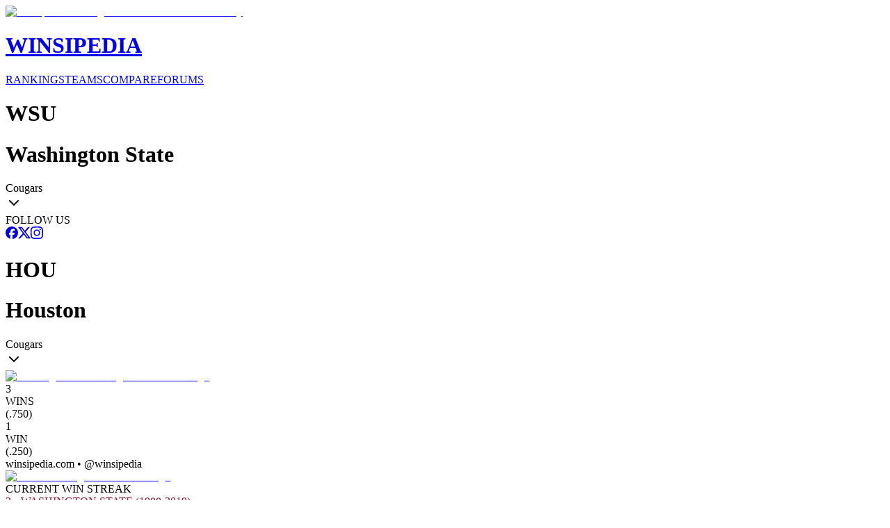

--- FILE ---
content_type: text/html; charset=utf-8
request_url: https://www.winsipedia.com/washington-state/vs/houston
body_size: 24965
content:
<!DOCTYPE html><html lang="en"><head><meta charSet="utf-8"/><meta name="viewport" content="width=device-width, initial-scale=1"/><link rel="preload" href="/_next/static/media/6ef785390d7b9011-s.p.c2b2e9ef.woff2" as="font" crossorigin="" type="font/woff2"/><link rel="preload" href="/_next/static/media/85936fed935b5db0-s.p.89591f77.woff2" as="font" crossorigin="" type="font/woff2"/><link rel="preload" href="/_next/static/media/8bda34f14a064581-s.p.eafdcff3.woff2" as="font" crossorigin="" type="font/woff2"/><link rel="preload" as="image" imageSrcSet="/_next/image?url=%2Fimages%2Fbrand%2FWinsipedia.120.png&amp;w=64&amp;q=75&amp;dpl=dpl_7pyojRS7z2g7G5NitG8GekfwveiR 1x, /_next/image?url=%2Fimages%2Fbrand%2FWinsipedia.120.png&amp;w=128&amp;q=75&amp;dpl=dpl_7pyojRS7z2g7G5NitG8GekfwveiR 2x"/><link rel="stylesheet" href="/_next/static/chunks/e28ddc072600a5d9.css?dpl=dpl_7pyojRS7z2g7G5NitG8GekfwveiR" data-precedence="next"/><link rel="stylesheet" href="/_next/static/chunks/d636604b9e15df98.css?dpl=dpl_7pyojRS7z2g7G5NitG8GekfwveiR" data-precedence="next"/><link rel="preload" as="script" fetchPriority="low" href="/_next/static/chunks/62f926c82df4457a.js?dpl=dpl_7pyojRS7z2g7G5NitG8GekfwveiR"/><script src="/_next/static/chunks/f211f726bcaa03a2.js?dpl=dpl_7pyojRS7z2g7G5NitG8GekfwveiR" async=""></script><script src="/_next/static/chunks/fec44316bed4db80.js?dpl=dpl_7pyojRS7z2g7G5NitG8GekfwveiR" async=""></script><script src="/_next/static/chunks/21ec0d8797aa9cc7.js?dpl=dpl_7pyojRS7z2g7G5NitG8GekfwveiR" async=""></script><script src="/_next/static/chunks/eb0d84bb54f87bd1.js?dpl=dpl_7pyojRS7z2g7G5NitG8GekfwveiR" async=""></script><script src="/_next/static/chunks/turbopack-f454d35e49821ef6.js?dpl=dpl_7pyojRS7z2g7G5NitG8GekfwveiR" async=""></script><script src="/_next/static/chunks/b3ab8786d3e42162.js?dpl=dpl_7pyojRS7z2g7G5NitG8GekfwveiR" async=""></script><script src="/_next/static/chunks/2da532d4a65334e1.js?dpl=dpl_7pyojRS7z2g7G5NitG8GekfwveiR" async=""></script><script src="/_next/static/chunks/b69d0282af066ff1.js?dpl=dpl_7pyojRS7z2g7G5NitG8GekfwveiR" async=""></script><script src="/_next/static/chunks/33e6c496443a370a.js?dpl=dpl_7pyojRS7z2g7G5NitG8GekfwveiR" async=""></script><script src="/_next/static/chunks/c6083f260689010f.js?dpl=dpl_7pyojRS7z2g7G5NitG8GekfwveiR" async=""></script><script src="/_next/static/chunks/73d7f25ee57f036d.js?dpl=dpl_7pyojRS7z2g7G5NitG8GekfwveiR" async=""></script><script src="/_next/static/chunks/ff1a16fafef87110.js?dpl=dpl_7pyojRS7z2g7G5NitG8GekfwveiR" async=""></script><script src="/_next/static/chunks/a2dfb6fc5208ab9b.js?dpl=dpl_7pyojRS7z2g7G5NitG8GekfwveiR" async=""></script><script src="/_next/static/chunks/f9863a09f535be11.js?dpl=dpl_7pyojRS7z2g7G5NitG8GekfwveiR" async=""></script><script src="/_next/static/chunks/4f4de939fb808642.js?dpl=dpl_7pyojRS7z2g7G5NitG8GekfwveiR" async=""></script><script src="/_next/static/chunks/28d1a7db1f1987d0.js?dpl=dpl_7pyojRS7z2g7G5NitG8GekfwveiR" async=""></script><script src="/_next/static/chunks/50b721a1c5f5155d.js?dpl=dpl_7pyojRS7z2g7G5NitG8GekfwveiR" async=""></script><link rel="preload" href="https://use.typekit.net/mid6tsx.css" as="style"/><link rel="preload" href="https://www.googletagmanager.com/gtag/js?id=G-0SWSV2865X" as="script"/><meta http-equiv="Content-Security-Policy" content="upgrade-insecure-requests"/><meta name="next-size-adjust" content=""/><title>Winsipedia - Washington State vs. Houston football series history</title><meta name="description" content="View the complete football series history between Washington State and Houston. Compare records, head-to-head matchups, and historical game data from Winsipedia."/><meta name="author" content="Winsipedia Team"/><meta name="keywords" content="washington state vs houston football series history,washington state vs houston history,washington state houston history,washington state vs houston,washington state houston,football series history,college football history,college football rivalry,series history,rivalry history"/><meta name="DC.Title" content="Winsipedia College Football Database"/><meta name="DC.Description" content="Comprehensive database of college football statistics, records, rankings, and historical data."/><meta name="DC.Publisher" content="Winsipedia"/><meta name="DC.Language" content="en"/><meta name="DC.Subject" content="college football"/><meta name="DC.Subject" content="sports database"/><meta name="DC.Subject" content="statistics"/><meta name="DC.Subject" content="NCAA"/><meta name="DC.Subject" content="football records"/><meta name="DC.Rights" content="Copyright Winsipedia. All rights reserved."/><meta name="DC.Format" content="text/html"/><meta name="DC.Identifier" content="https://www.winsipedia.com"/><meta name="DC.Type" content="interactive resource"/><meta name="DC.Date.Modified" content="2026-02-03"/><meta name="team1-slug" content="washington-state"/><meta name="team2-slug" content="houston"/><meta name="page-type" content="matchup"/><link rel="canonical" href="https://www.winsipedia.com/houston/vs/washington-state"/><link rel="alternate" hrefLang="en-US" href="https://www.winsipedia.com/houston/vs/washington-state"/><link rel="alternate" hrefLang="x-default" href="https://www.winsipedia.com/houston/vs/washington-state"/><meta property="og:title" content="Winsipedia - Washington State vs Houston football series history"/><meta property="og:description" content="Winsipedia - Database and infographics of Washington State vs Houston football series history and all-time records, national championships, conference championships, bowl games, wins, bowl record, All-Americans, Heisman winners, and NFL Draft picks"/><meta property="og:url" content="https://www.winsipedia.com/houston/vs/washington-state"/><meta property="og:site_name" content="Winsipedia"/><meta property="og:locale" content="en_US"/><meta property="og:image" content="https://www.winsipedia.com/api/og/matchup?team1=washington-state&amp;team2=houston"/><meta property="og:image:width" content="1200"/><meta property="og:image:height" content="630"/><meta property="og:image:alt" content="Washington State vs Houston history and series record"/><meta property="og:type" content="website"/><meta name="twitter:card" content="summary_large_image"/><meta name="twitter:site" content="@winsipedia"/><meta name="twitter:creator" content="@winsipedia"/><meta name="twitter:title" content="Winsipedia - Washington State vs Houston football series history"/><meta name="twitter:description" content="Winsipedia - Database and infographics of Washington State vs Houston football series history and all-time records."/><meta name="twitter:image" content="https://www.winsipedia.com/api/og/matchup?team1=washington-state&amp;team2=houston"/><link rel="icon" href="/images/brand/Winsipedia.180.png" type="image/png" sizes="180x180"/><link rel="icon" href="/images/brand/Winsipedia.120.png" type="image/png" sizes="120x120"/><link rel="icon" href="/images/brand/Winsipedia.90.png" type="image/png" sizes="90x90"/><link rel="icon" href="/images/brand/Winsipedia.60.png" type="image/png" sizes="60x60"/><link rel="apple-touch-icon" href="/images/brand/Winsipedia.180.png"/><script src="/_next/static/chunks/a6dad97d9634a72d.js?dpl=dpl_7pyojRS7z2g7G5NitG8GekfwveiR" noModule=""></script></head><body class="gudea_84d3f9a4-module__D21e1W__variable ultra_9950af6-module__WPuR3q__variable gudea_84d3f9a4-module__D21e1W__className antialiased bg-white @container/body"><div hidden=""><!--$--><!--/$--></div><style>#nprogress{pointer-events:none}#nprogress .bar{background:#38a0e8;position:fixed;z-index:1600;top: 0;left:0;width:100%;height:3px}#nprogress .peg{display:block;position:absolute;right:0;width:100px;height:100%;box-shadow:0 0 10px #38a0e8,0 0 5px #38a0e8;opacity:1;-webkit-transform:rotate(3deg) translate(0px,-4px);-ms-transform:rotate(3deg) translate(0px,-4px);transform:rotate(3deg) translate(0px,-4px)}#nprogress .spinner{display:block;position:fixed;z-index:1600;top: 15px;right:15px}#nprogress .spinner-icon{width:18px;height:18px;box-sizing:border-box;border:2px solid transparent;border-top-color:#38a0e8;border-left-color:#38a0e8;border-radius:50%;-webkit-animation:nprogress-spinner 400ms linear infinite;animation:nprogress-spinner 400ms linear infinite}.nprogress-custom-parent{overflow:hidden;position:relative}.nprogress-custom-parent #nprogress .bar,.nprogress-custom-parent #nprogress .spinner{position:absolute}@-webkit-keyframes nprogress-spinner{0%{-webkit-transform:rotate(0deg)}100%{-webkit-transform:rotate(360deg)}}@keyframes nprogress-spinner{0%{transform:rotate(0deg)}100%{transform:rotate(360deg)}}</style><header class="bg-gray-900 border-b-4 border-gray-600 p-4"><div class="raptive-wins-header-mobile w-full h-[60px] flex items-center justify-center md:hidden"></div><div class="max-w-screen-xl mx-auto grid min-[375px]:grid-cols-2 md:grid-cols-[max-content_auto_max-content] gap-2 md:gap-4 items-center"><a href="/" class="flex items-center gap-4 justify-self-start order-2 min-[375px]:order-1 min-[375px]:col-span-2 md:col-span-1"><img alt="Winsipedia - College Football Statistics and History" loading="eager" width="60" height="60" decoding="async" data-nimg="1" style="color:transparent" srcSet="/_next/image?url=%2Fimages%2Fbrand%2FWinsipedia.120.png&amp;w=64&amp;q=75&amp;dpl=dpl_7pyojRS7z2g7G5NitG8GekfwveiR 1x, /_next/image?url=%2Fimages%2Fbrand%2FWinsipedia.120.png&amp;w=128&amp;q=75&amp;dpl=dpl_7pyojRS7z2g7G5NitG8GekfwveiR 2x" src="/_next/image?url=%2Fimages%2Fbrand%2FWinsipedia.120.png&amp;w=128&amp;q=75&amp;dpl=dpl_7pyojRS7z2g7G5NitG8GekfwveiR"/><div class="text-white"><h1 class="text-2xl font-bold tracking-wide font-clarendon">WINSIPEDIA</h1></div></a><nav class="flex justify-center min-[375px]:justify-start md:justify-start text-xs md:text-sm font-bold order-3 min-[375px]:order-2" role="navigation" aria-label="Main navigation"><a href="/ranking" class="text-winsi-blue hover:text-blue-300 focus:text-blue-300 focus:outline-none focus:ring-2 focus:ring-winsi-blue focus:ring-offset-2 focus:ring-offset-gray-900 rounded px-1 md:px-2 py-1 transition-colors">RANKINGS</a><a href="/team" class="text-winsi-blue hover:text-blue-300 focus:text-blue-300 focus:outline-none focus:ring-2 focus:ring-winsi-blue focus:ring-offset-2 focus:ring-offset-gray-900 rounded px-1 md:px-2 py-1 transition-colors">TEAMS</a><a href="/compare" class="text-winsi-blue hover:text-blue-300 focus:text-blue-300 focus:outline-none focus:ring-2 focus:ring-winsi-blue focus:ring-offset-2 focus:ring-offset-gray-900 rounded px-1 md:px-2 py-1 transition-colors">COMPARE</a><a href="/forum" class="text-winsi-blue hover:text-blue-300 focus:text-blue-300 focus:outline-none focus:ring-2 focus:ring-winsi-blue focus:ring-offset-2 focus:ring-offset-gray-900 rounded px-1 md:px-2 py-1 transition-colors">FORUMS</a></nav><div class="justify-self-end order-1 min-[375px]:order-3"><div class="flex items-center gap-2"><div class="h-6 w-14 bg-gray-700 rounded-md animate-pulse"></div><div class="h-6 w-14 bg-gray-700 rounded-md animate-pulse"></div></div></div></div></header><script type="application/ld+json">{"@context":"https://schema.org","@graph":[{"@type":"Organization","@id":"https://www.winsipedia.com/#organization","name":"Winsipedia","url":"https://www.winsipedia.com","logo":{"@type":"ImageObject","url":"https://www.winsipedia.com/images/brand/winsipedia-logo.png","width":"240","height":"240"},"description":"Winsipedia is a college football database with infographics of all-time wins, records, championships, bowl games, All-Americans, Heisman winners, NFL Draft picks, and AP Poll rankings.","foundingDate":"2009","sameAs":["https://twitter.com/winsipedia","https://facebook.com/winsipedia","https://instagram.com/winsipedia"],"contactPoint":{"@type":"ContactPoint","contactType":"Customer Service","email":"info@winsipedia.com","availableLanguage":"English"},"keywords":["college football","college football statistics","NCAA football","college football records","college football history","sports database"]},{"@type":"SportsTeam","@id":"https://www.winsipedia.com/washington-state#sportsTeam","name":"Washington State","sport":"American Football","url":"https://www.winsipedia.com/washington-state","logo":"https://www.winsipedia.com/images/team-logos/washington-state.png","alternateName":"Cougars","memberOf":{"@type":"SportsOrganization","name":"Pac-12","sport":"American Football"},"sameAs":["https://twitter.com/WSUCougFB","https://twitter.com/WSUCougars","www.wsucougars.com"],"location":{"@type":"Place","name":"Pullman","address":{"@type":"PostalAddress","addressRegion":"WA"}}},{"@type":"SportsTeam","@id":"https://www.winsipedia.com/houston#sportsTeam","name":"Houston","sport":"American Football","url":"https://www.winsipedia.com/houston","logo":"https://www.winsipedia.com/images/team-logos/houston.png","alternateName":"Cougars","memberOf":{"@type":"SportsOrganization","name":"Big 12","sport":"American Football"},"sameAs":["https://twitter.com/UHCougarFB","https://twitter.com/UHCougars","www.uhcougars.com"],"location":{"@type":"Place","name":"Houston","address":{"@type":"PostalAddress","addressRegion":"TX"}}},{"@type":"SportsEvent","@id":"https://www.winsipedia.com/washington-state/vs/houston#sportsEvent","name":"Washington State vs Houston Historical Series","sport":"American Football","startDate":"1869-11-06","endDate":"2026-02-03","location":{"@type":"Place","name":"Various College Football Venues","address":{"@type":"PostalAddress","addressCountry":"US"}},"competitor":[{"@type":"SportsTeam","@id":"https://www.winsipedia.com/washington-state#sportsTeam","name":"Washington State","url":"https://www.winsipedia.com/washington-state"},{"@type":"SportsTeam","@id":"https://www.winsipedia.com/houston#sportsTeam","name":"Houston","url":"https://www.winsipedia.com/houston"}],"performer":[{"@type":"SportsTeam","@id":"https://www.winsipedia.com/washington-state#sportsTeam","name":"Washington State","url":"https://www.winsipedia.com/washington-state"},{"@type":"SportsTeam","@id":"https://www.winsipedia.com/houston#sportsTeam","name":"Houston","url":"https://www.winsipedia.com/houston"}],"organizer":{"@type":"SportsOrganization","name":"NCAA","url":"https://www.ncaa.org"},"eventStatus":"EventPostponed","description":"Washington State leads the all-time series 3-1 in 4 games.","image":"https://www.winsipedia.com/images/team-logos/washington-state.png","offers":{"@type":"Offer","url":"https://www.winsipedia.com/washington-state/vs/houston","priceCurrency":"USD","price":"0","availability":"InStock","validFrom":"2026-02-03T00:33:57.905Z"}},{"@type":"WebPage","@id":"https://www.winsipedia.com/washington-state/vs/houston#webpage","name":"Washington State vs Houston Head-to-Head Comparison","description":"Compare Washington State and Houston college football programs head-to-head including all-time records, championships, and statistics.","url":"https://www.winsipedia.com/washington-state/vs/houston","inLanguage":"en-US","isPartOf":{"@type":"WebSite","@id":"https://www.winsipedia.com/#website","name":"Winsipedia","url":"https://www.winsipedia.com"},"datePublished":"2026-02-03T00:33:57.905Z","dateModified":"2026-02-03T00:33:57.905Z","breadcrumb":{"@type":"BreadcrumbList","itemListElement":[{"@type":"ListItem","position":1,"name":"Home","item":"https://www.winsipedia.com"},{"@type":"ListItem","position":2,"name":"Compare","item":"https://www.winsipedia.com/compare"},{"@type":"ListItem","position":3,"name":"Washington State vs Houston","item":"https://www.winsipedia.com/washington-state/vs/houston"}]},"mainEntity":{"@type":"SportsEvent","@id":"https://www.winsipedia.com/washington-state/vs/houston#sportsEvent","name":"Washington State vs Houston Historical Series","sport":"American Football","startDate":"1869-11-06","endDate":"2026-02-03","location":{"@type":"Place","name":"Various College Football Venues","address":{"@type":"PostalAddress","addressCountry":"US"}},"competitor":[{"@type":"SportsTeam","@id":"https://www.winsipedia.com/washington-state#sportsTeam","name":"Washington State","url":"https://www.winsipedia.com/washington-state"},{"@type":"SportsTeam","@id":"https://www.winsipedia.com/houston#sportsTeam","name":"Houston","url":"https://www.winsipedia.com/houston"}],"performer":[{"@type":"SportsTeam","@id":"https://www.winsipedia.com/washington-state#sportsTeam","name":"Washington State","url":"https://www.winsipedia.com/washington-state"},{"@type":"SportsTeam","@id":"https://www.winsipedia.com/houston#sportsTeam","name":"Houston","url":"https://www.winsipedia.com/houston"}],"organizer":{"@type":"SportsOrganization","name":"NCAA","url":"https://www.ncaa.org"},"eventStatus":"EventPostponed","description":"Washington State leads the all-time series 3-1 in 4 games.","image":"https://www.winsipedia.com/images/team-logos/washington-state.png","offers":{"@type":"Offer","url":"https://www.winsipedia.com/washington-state/vs/houston","priceCurrency":"USD","price":"0","availability":"InStock","validFrom":"2026-02-03T00:33:57.905Z"}}}]}</script><main><div class="bg-gray-900 text-white"><div class="container mx-auto px-4 pb-6"><div class="p-2"><div class="raptive-wins-header-mobile w-full h-[60px] flex items-center justify-center md:hidden"></div><div class="raptive-wins-header-tablet w-full h-[120px] items-center justify-center hidden md:flex lg:hidden"></div><div class="raptive-wins-header-desktop w-full h-[120px] items-center justify-center hidden lg:flex"></div></div><div class="grid grid-cols-[1fr_auto_1fr] items-start"><div class="w-full"><div class="cursor-pointer group text-left text-white" type="button" aria-haspopup="dialog" aria-expanded="false" aria-controls="radix-_R_1d9bsnpfiutb_" data-state="closed" data-slot="popover-trigger"><div class="flex items-center justify-between "><div class="flex items-baseline gap-2"><h1 class="md:hidden text-xl font-bold uppercase">WSU</h1><h1 class="hidden md:block text-xl lg:text-3xl font-bold uppercase">Washington State</h1><span class="text-sm lg:text-xl hidden md:block">Cougars</span></div><svg xmlns="http://www.w3.org/2000/svg" width="24" height="24" viewBox="0 0 24 24" fill="none" stroke="currentColor" stroke-width="2" stroke-linecap="round" stroke-linejoin="round" class="lucide lucide-chevron-down h-5 w-5 opacity-60 group-hover:opacity-100 transition-opacity" aria-hidden="true"><path d="m6 9 6 6 6-6"></path></svg></div></div><div class="h-1 mt-2" style="background-color:#9D2235"></div></div><div class="px-8 text-center text-sm"><div class="mb-2"><span class="text-gray-400">FOLLOW US</span></div><div class="flex gap-3"><a href="https://facebook.com/winsipedia" class="text-winsi-blue hover:text-blue-300 transition-colors" aria-label="Follow on Facebook"><svg width="18" height="18" viewBox="0 0 24 24" fill="currentColor" class=""><path d="M9.101 23.691v-7.98H6.627v-3.667h2.474v-1.58c0-4.085 1.848-5.978 5.858-5.978.401 0 .955.042 1.468.103a8.68 8.68 0 0 1 1.141.195v3.325a8.623 8.623 0 0 0-.653-.036 26.805 26.805 0 0 0-.733-.009c-.707 0-1.259.096-1.675.309a1.686 1.686 0 0 0-.679.622c-.258.42-.374.995-.374 1.752v1.297h3.919l-.386 2.103-.287 1.564h-3.246v8.245C19.396 23.238 24 18.179 24 12.044c0-6.627-5.373-12-12-12s-12 5.373-12 12c0 5.628 3.874 10.35 9.101 11.647Z"></path></svg></a><a href="https://twitter.com/winsipedia" class="text-winsi-blue hover:text-blue-300 transition-colors" aria-label="Follow on Twitter"><svg width="18" height="18" viewBox="0 0 24 24" fill="currentColor" class=""><path d="M18.901 1.153h3.68l-8.04 9.19L24 22.846h-7.406l-5.8-7.584-6.638 7.584H.474l8.6-9.83L0 1.154h7.594l5.243 6.932ZM17.61 20.644h2.039L6.486 3.24H4.298Z"></path></svg></a><a href="https://instagram.com/winsipedia" class="text-winsi-blue hover:text-blue-300 transition-colors" aria-label="Follow on Instagram"><svg width="18" height="18" viewBox="0 0 24 24" fill="currentColor" class=""><path d="M7.0301.084c-1.2768.0602-2.1487.264-2.911.5634-.7888.3075-1.4575.72-2.1228 1.3877-.6652.6677-1.075 1.3368-1.3802 2.127-.2954.7638-.4956 1.6365-.552 2.914-.0564 1.2775-.0689 1.6882-.0626 4.947.0062 3.2586.0206 3.6671.0825 4.9473.061 1.2765.264 2.1482.5635 2.9107.308.7889.72 1.4573 1.388 2.1228.6679.6655 1.3365 1.0743 2.1285 1.38.7632.295 1.6361.4961 2.9134.552 1.2773.056 1.6884.069 4.9462.0627 3.2578-.0062 3.668-.0207 4.9478-.0814 1.28-.0607 2.147-.2652 2.9098-.5633.7889-.3086 1.4578-.72 2.1228-1.3881.665-.6682 1.0745-1.3378 1.3795-2.1284.2957-.7632.4966-1.636.552-2.9124.056-1.2809.0692-1.6898.063-4.948-.0063-3.2583-.021-3.6668-.0817-4.9465-.0607-1.2797-.264-2.1487-.5633-2.9117-.3084-.7889-.72-1.4568-1.3876-2.1228C21.2982 1.33 20.628.9208 19.8378.6165 19.074.321 18.2017.1197 16.9244.0645 15.6471.0093 15.236-.005 11.977.0014 8.718.0076 8.31.0215 7.0301.0839m.1402 21.6932c-1.17-.0509-1.8053-.2453-2.2287-.408-.5606-.216-.96-.4771-1.3819-.895-.422-.4178-.6811-.8186-.9-1.378-.1644-.4234-.3624-1.058-.4171-2.228-.0595-1.2645-.072-1.6442-.079-4.848-.007-3.2037.0053-3.583.0607-4.848.05-1.169.2456-1.805.408-2.2282.216-.5613.4762-.96.895-1.3816.4188-.4217.8184-.6814 1.3783-.9003.423-.1651 1.0575-.3614 2.227-.4171 1.2655-.06 1.6447-.072 4.848-.079 3.2033-.007 3.5835.005 4.8495.0608 1.169.0508 1.8053.2445 2.228.408.5608.216.96.4754 1.3816.895.4217.4194.6816.8176.9005 1.3787.1653.4217.3617 1.056.4169 2.2263.0602 1.2655.0739 1.645.0796 4.848.0058 3.203-.0055 3.5834-.061 4.848-.051 1.17-.245 1.8055-.408 2.2294-.216.5604-.4763.96-.8954 1.3814-.419.4215-.8181.6811-1.3783.9-.4224.1649-1.0577.3617-2.2262.4174-1.2656.0595-1.6448.072-4.8493.079-3.2045.007-3.5825-.006-4.848-.0608M16.953 5.5864A1.44 1.44 0 1 0 18.39 4.144a1.44 1.44 0 0 0-1.437 1.4424M5.8385 12.012c.0067 3.4032 2.7706 6.1557 6.173 6.1493 3.4026-.0065 6.157-2.7701 6.1506-6.1733-.0065-3.4032-2.771-6.1565-6.174-6.1498-3.403.0067-6.156 2.771-6.1496 6.1738M8 12.0077a4 4 0 1 1 4.008 3.9921A3.9996 3.9996 0 0 1 8 12.0077"></path></svg></a></div></div><div class="w-full"><div class="cursor-pointer group text-right text-white" type="button" aria-haspopup="dialog" aria-expanded="false" aria-controls="radix-_R_1t9bsnpfiutb_" data-state="closed" data-slot="popover-trigger"><div class="flex items-center justify-between "><div class="flex items-baseline gap-2"><h1 class="md:hidden text-xl font-bold uppercase">HOU</h1><h1 class="hidden md:block text-xl lg:text-3xl font-bold uppercase">Houston</h1><span class="text-sm lg:text-xl hidden md:block">Cougars</span></div><svg xmlns="http://www.w3.org/2000/svg" width="24" height="24" viewBox="0 0 24 24" fill="none" stroke="currentColor" stroke-width="2" stroke-linecap="round" stroke-linejoin="round" class="lucide lucide-chevron-down h-5 w-5 opacity-60 group-hover:opacity-100 transition-opacity" aria-hidden="true"><path d="m6 9 6 6 6-6"></path></svg></div></div><div class="h-1 mt-2" style="background-color:#E51636"></div></div></div></div></div><div class="container mx-auto px-1 py-8 flex flex-col gap-16"><div><div class="w-full"><div class="flex gap-4 items-center justify-between"><div class="w-28 md:w-auto"><a href="/washington-state"><div class="relative inline-flex items-center justify-center"><img alt="Washington State college football team logo" loading="lazy" width="128" height="128" decoding="async" data-nimg="1" class="object-contain" style="color:transparent" srcSet="/_next/image?url=%2Fimages%2Fteam-logos%2Fwashington-state.png&amp;w=128&amp;q=75&amp;dpl=dpl_7pyojRS7z2g7G5NitG8GekfwveiR 1x, /_next/image?url=%2Fimages%2Fteam-logos%2Fwashington-state.png&amp;w=256&amp;q=75&amp;dpl=dpl_7pyojRS7z2g7G5NitG8GekfwveiR 2x" src="/_next/image?url=%2Fimages%2Fteam-logos%2Fwashington-state.png&amp;w=256&amp;q=75&amp;dpl=dpl_7pyojRS7z2g7G5NitG8GekfwveiR"/></div></a></div><div class="flex flex-col items-center justify-between gap-1 w-full"><div class="flex w-full justify-between md:mb-4"><div class="flex gap-1 items-center"><div class="text-2xl md:text-4xl font-bold leading-none">3</div><div class="flex flex-col text-[10px] md:text-xs leading-none md:leading-4"><div>WINS</div><div>(<!-- -->.750<!-- -->)</div></div></div><div class="flex gap-1 items-center"><div class="text-2xl md:text-4xl font-bold leading-none">1</div><div class="flex flex-col text-[10px] md:text-xs leading-none md:leading-4"><div>WIN</div><div>(<!-- -->.250<!-- -->)</div></div></div></div><div class="md:hidden flex justify-center text-[10px] text-winsi-blue text-center font-semibold">winsipedia.com • @winsipedia</div><div class="relative h-8 md:h-12 w-full flex items-center"><div class="h-full rounded-l md:rounded-l-lg false" style="width:75%;background-color:#9D2235"></div><div class="h-full border-r border-white" style="width:0"></div><div class="h-full rounded-r md:rounded-r-lg false" style="width:25%;background-color:#E51636"></div></div></div><div class="w-28 md:w-auto"><a href="/houston"><div class="relative inline-flex items-center justify-center"><img alt="Houston college football team logo" loading="lazy" width="128" height="128" decoding="async" data-nimg="1" class="object-contain" style="color:transparent" srcSet="/_next/image?url=%2Fimages%2Fteam-logos%2Fhouston.png&amp;w=128&amp;q=75&amp;dpl=dpl_7pyojRS7z2g7G5NitG8GekfwveiR 1x, /_next/image?url=%2Fimages%2Fteam-logos%2Fhouston.png&amp;w=256&amp;q=75&amp;dpl=dpl_7pyojRS7z2g7G5NitG8GekfwveiR 2x" src="/_next/image?url=%2Fimages%2Fteam-logos%2Fhouston.png&amp;w=256&amp;q=75&amp;dpl=dpl_7pyojRS7z2g7G5NitG8GekfwveiR"/></div></a></div></div><div class="flex flex-col items-center mt-2 md:mt-4 gap-1 text-center"><div class="text-sm md:text-lg font-semibold text-muted-foreground ">CURRENT WIN STREAK</div><div class="font-ultra font-light text-md md:text-3xl" style="color:#9D2235">2<!-- --> • <!-- -->WASHINGTON STATE<!-- --> (1988-2019)</div></div></div><div class="text-center mt-4"><a href="/games/washington-state/vs/houston"><button data-slot="button" class="inline-flex items-center justify-center gap-2 whitespace-nowrap rounded-md transition-all disabled:pointer-events-none disabled:opacity-50 [&amp;_svg]:pointer-events-none [&amp;_svg:not([class*=&#x27;size-&#x27;])]:size-4 shrink-0 [&amp;_svg]:shrink-0 outline-none focus-visible:border-ring focus-visible:ring-ring/50 focus-visible:ring-[3px] aria-invalid:ring-destructive/20 dark:aria-invalid:ring-destructive/40 aria-invalid:border-destructive hover:bg-accent hover:text-accent-foreground dark:hover:bg-accent/50 h-9 px-4 py-2 has-[&gt;svg]:px-3 bg-winsi-blue font-bold text-xs md:text-sm cursor-pointer">Full Games List Page <svg xmlns="http://www.w3.org/2000/svg" width="16" height="16" viewBox="0 0 24 24" fill="none" stroke="currentColor" stroke-width="2" stroke-linecap="round" stroke-linejoin="round" class="lucide lucide-chevron-right" aria-hidden="true"><path d="m9 18 6-6-6-6"></path></svg></button></a></div></div><div><div class="w-full"><h2 class="text-xl font-bold text-center mb-4">HEAD-TO-HEAD RESULTS</h2><div class="h-64 w-full overflow-x-auto"><div data-slot="chart" data-chart="chart-_R_15pbsnpfiutb_" class="[&amp;_.recharts-cartesian-axis-tick_text]:fill-muted-foreground [&amp;_.recharts-cartesian-grid_line[stroke=&#x27;#ccc&#x27;]]:stroke-border/50 [&amp;_.recharts-curve.recharts-tooltip-cursor]:stroke-border [&amp;_.recharts-polar-grid_[stroke=&#x27;#ccc&#x27;]]:stroke-border [&amp;_.recharts-radial-bar-background-sector]:fill-muted [&amp;_.recharts-rectangle.recharts-tooltip-cursor]:fill-muted [&amp;_.recharts-reference-line_[stroke=&#x27;#ccc&#x27;]]:stroke-border flex aspect-video justify-center text-xs [&amp;_.recharts-dot[stroke=&#x27;#fff&#x27;]]:stroke-transparent [&amp;_.recharts-layer]:outline-hidden [&amp;_.recharts-sector]:outline-hidden [&amp;_.recharts-sector[stroke=&#x27;#fff&#x27;]]:stroke-transparent [&amp;_.recharts-surface]:outline-hidden h-full w-full min-w-2xl"><div class="recharts-responsive-container" style="width:100%;height:100%;min-width:0"></div></div></div></div></div><div class="grid gap-4 md:gap-0 grid-cols-2 md:grid-cols-4"><div class="order-1 px-2 pb-4 sm:pb-0 border-b border-dashed border-muted-foreground/50 sm:border-b-0 sm:border-r sm:border-dashed sm:border-muted-foreground/50 md:border-b-0 md:border-r md:border-dashed md:border-muted-foreground/50 lg:border-b-0 lg:border-r lg:border-dashed lg:border-muted-foreground/50"><div class="text-center"><h3 class="text-xs lg:text-sm font-semibold uppercase text-gray-600 mb-2">Largest Margin of Victory</h3><div><div class="text-3xl sm:text-6xl font-ultra leading-none" style="color:#9D2235">14</div><div class="text-sm text-gray-600">32-18 (1959)</div></div></div></div><div class="order-3 px-2 md:order-2 sm:border-b-0 sm:border-r sm:border-dashed sm:border-muted-foreground/50 md:border-b-0 md:border-r md:border-dashed md:border-muted-foreground/50 lg:border-b-0 lg:border-r lg:border-dashed lg:border-muted-foreground/50"><div class="text-center"><h3 class="text-xs lg:text-sm font-semibold uppercase text-gray-600 mb-2">Longest Win Streak</h3><div><div class="text-3xl sm:text-6xl font-ultra leading-none" style="color:#9D2235">2</div><div class="text-sm text-gray-600">1988-2019</div></div></div></div><div class="order-2 px-2 pb-4 sm:pb-0 md:order-3 border-b border-dashed border-muted-foreground/50 sm:border-b-0 md:border-b-0 md:border-r md:border-dashed md:border-muted-foreground/50 lg:border-b-0 lg:border-r lg:border-dashed lg:border-muted-foreground/50"><div class="text-center"><h3 class="text-xs lg:text-sm font-semibold uppercase text-gray-600 mb-2">Largest Margin of Victory</h3><div><div class="text-3xl sm:text-6xl font-ultra leading-none" style="color:#E51636">14</div><div class="text-sm text-gray-600">21-7 (1966)</div></div></div></div><div class="order-4 px-2 sm:border-b-0 md:border-b-0 md:border-r-0 lg:border-b-0 lg:border-r-0"><div class="text-center"><h3 class="text-xs lg:text-sm font-semibold uppercase text-gray-600 mb-2">Longest Win Streak</h3><div><div class="text-3xl sm:text-6xl font-ultra leading-none" style="color:#E51636">1</div><div class="text-sm text-gray-600">1966</div></div></div></div></div><div class="flex justify-center"><div class="raptive-wins-content w-full min-h-[270px] flex items-center justify-center"></div></div><div><h2 class="text-xl font-bold text-center">RECORD (WINNING %)</h2><div class="relative h-[350px] lg:h-[450px] overflow-x-scroll"><div data-slot="chart" data-chart="chart-_R_1bpbsnpfiutb_" class="[&amp;_.recharts-cartesian-axis-tick_text]:fill-muted-foreground [&amp;_.recharts-cartesian-grid_line[stroke=&#x27;#ccc&#x27;]]:stroke-border/50 [&amp;_.recharts-curve.recharts-tooltip-cursor]:stroke-border [&amp;_.recharts-polar-grid_[stroke=&#x27;#ccc&#x27;]]:stroke-border [&amp;_.recharts-radial-bar-background-sector]:fill-muted [&amp;_.recharts-rectangle.recharts-tooltip-cursor]:fill-muted [&amp;_.recharts-reference-line_[stroke=&#x27;#ccc&#x27;]]:stroke-border flex aspect-video justify-center text-xs [&amp;_.recharts-dot[stroke=&#x27;#fff&#x27;]]:stroke-transparent [&amp;_.recharts-layer]:outline-hidden [&amp;_.recharts-sector]:outline-hidden [&amp;_.recharts-sector[stroke=&#x27;#fff&#x27;]]:stroke-transparent [&amp;_.recharts-surface]:outline-hidden h-full md:w-full"><style>
 [data-chart=chart-_R_1bpbsnpfiutb_] {
  --color-team1WinPercentage: #9D2235;
  --color-team2WinPercentage: #E51636;
}


.dark [data-chart=chart-_R_1bpbsnpfiutb_] {
  --color-team1WinPercentage: #9D2235;
  --color-team2WinPercentage: #E51636;
}
</style><div class="recharts-responsive-container" style="width:100%;height:100%;min-width:0"></div></div></div></div><div class="grid grid-cols-3 md:grid-cols-2 gap-2"><div class="flex-1 grid grid-cols-1 lg:grid-cols-2 xl:grid-cols-3 gap-2"><div class="flex flex-row-reverse justify-around md:justify-center md:flex-col items-center gap-2 p-0 sm:py-2 rounded " style="background-color:transparent;color:#000"><div class="flex gap-2 self-center justify-center items-center"><div class="text-xl md:text-4xl font-bold leading-none -mb-[3px] sm:mb-0" style="color:#000">.496</div><div class="hidden md:flex flex-col"><div class="text-xs font-normal truncate" style="color:#666">587-597-45</div><div class="flex items-center gap-1"><a href="/ranking/all-time-record" class="text-xs text-winsi-blue uppercase font-semibold hover:underline flex flex-col truncate" style="color:#1e40af"><span>All-Time Record</span></a></div></div></div><div class="text-lg md:text-6xl font-ultra leading-none -mb-[4px]" style="color:#9D2235">99<sup class="text-sm md:text-3xl -top-1.5 md:-top-6.5">th</sup></div><div class="hidden md:block text-xs mt-1" style="color:#666">of 136</div></div><div class="flex flex-row-reverse justify-around md:justify-center md:flex-col items-center gap-2 p-0 sm:py-2 rounded " style="background-color:transparent;color:#000"><div class="flex gap-2 self-center justify-center items-center"><div class="text-xl md:text-4xl font-bold leading-none -mb-[3px] sm:mb-0" style="color:#000">0</div><div class="hidden md:flex flex-col"><div class="flex items-center gap-1"><a href="/ranking/claimed-national-championships" class="text-xs text-winsi-blue uppercase font-semibold hover:underline flex flex-col truncate" style="color:#1e40af"><span>Claimed National</span><span>Championships</span></a></div></div></div><div class="text-lg md:text-6xl font-ultra leading-none -mb-[4px]" style="color:#9D2235">48<sup class="text-sm md:text-3xl -top-1.5 md:-top-6.5">th</sup></div><div class="hidden md:block text-xs mt-1" style="color:#666">of 136</div></div><div class="flex flex-row-reverse justify-around md:justify-center md:flex-col items-center gap-2 p-0 sm:py-2 rounded " style="background-color:transparent;color:#000"><div class="flex gap-2 self-center justify-center items-center"><div class="text-xl md:text-4xl font-bold leading-none -mb-[3px] sm:mb-0" style="color:#000">0</div><div class="hidden md:flex flex-col"><div class="flex items-center gap-1"><a href="/ranking/recognized-national-championships" class="text-xs text-winsi-blue uppercase font-semibold hover:underline flex flex-col truncate" style="color:#1e40af"><span>Recognized National</span><span>Championships</span></a></div></div></div><div class="text-lg md:text-6xl font-ultra leading-none -mb-[4px]" style="color:#9D2235">39<sup class="text-sm md:text-3xl -top-1.5 md:-top-6.5">th</sup></div><div class="hidden md:block text-xs mt-1" style="color:#666">of 136</div></div><div class="flex flex-row-reverse justify-around md:justify-center md:flex-col items-center gap-2 p-0 sm:py-2 rounded " style="background-color:transparent;color:#000"><div class="flex gap-2 self-center justify-center items-center"><div class="text-xl md:text-4xl font-bold leading-none -mb-[3px] sm:mb-0" style="color:#000">4</div><div class="hidden md:flex flex-col"><div class="flex items-center gap-1"><a href="/ranking/conference-championships" class="text-xs text-winsi-blue uppercase font-semibold hover:underline flex flex-col truncate" style="color:#1e40af"><span>Conference</span><span>Championships</span></a></div></div></div><div class="text-lg md:text-6xl font-ultra leading-none -mb-[4px]" style="color:#9D2235">100<sup class="text-sm md:text-3xl -top-1.5 md:-top-6.5">th</sup></div><div class="hidden md:block text-xs mt-1" style="color:#666">of 136</div></div><div class="flex flex-row-reverse justify-around md:justify-center md:flex-col items-center gap-2 p-0 sm:py-2 rounded " style="background-color:transparent;color:#000"><div class="flex gap-2 self-center justify-center items-center"><div class="text-xl md:text-4xl font-bold leading-none -mb-[3px] sm:mb-0" style="color:#000">20</div><div class="hidden md:flex flex-col"><div class="flex items-center gap-1"><a href="/ranking/bowl-games" class="text-xs text-winsi-blue uppercase font-semibold hover:underline flex flex-col truncate" style="color:#1e40af"><span>Bowl</span><span>Games</span></a></div></div></div><div class="text-lg md:text-6xl font-ultra leading-none -mb-[4px]" style="color:#9D2235">67<sup class="text-sm md:text-3xl -top-1.5 md:-top-6.5">th</sup></div><div class="hidden md:block text-xs mt-1" style="color:#666">of 136</div></div><div class="flex flex-row-reverse justify-around md:justify-center md:flex-col items-center gap-2 p-0 sm:py-2 rounded " style="background-color:#9D2235;color:white"><div class="flex gap-2 self-center justify-center items-center"><div class="text-xl md:text-4xl font-bold leading-none -mb-[3px] sm:mb-0" style="color:white">587</div><div class="hidden md:flex flex-col"><div class="flex items-center gap-1"><a href="/ranking/all-time-wins" class="text-xs text-winsi-blue uppercase font-semibold hover:underline flex flex-col truncate" style="color:white"><span>Wins</span><span>All Time</span></a></div></div></div><div class="text-lg md:text-6xl font-ultra leading-none -mb-[4px]" style="color:white">79<sup class="text-sm md:text-3xl -top-1.5 md:-top-6.5">th</sup></div><div class="hidden md:block text-xs mt-1" style="color:white">of 136</div></div><div class="flex flex-row-reverse justify-around md:justify-center md:flex-col items-center gap-2 p-0 sm:py-2 rounded lg:hidden" style="background-color:transparent;color:#000"><div class="flex gap-2 self-center justify-center items-center"><div class="text-xl md:text-4xl font-bold leading-none -mb-[3px] sm:mb-0" style="color:#000">.450</div><div class="hidden md:flex flex-col"><div class="text-xs font-normal truncate" style="color:#666">9-11</div><div class="flex items-center gap-1"><a href="/ranking/bowl-record" class="text-xs text-winsi-blue uppercase font-semibold hover:underline flex flex-col truncate" style="color:#1e40af"><span>Bowl Record</span></a></div></div></div><div class="text-lg md:text-6xl font-ultra leading-none -mb-[4px]" style="color:#9D2235">70<sup class="text-sm md:text-3xl -top-1.5 md:-top-6.5">th</sup></div><div class="hidden md:block text-xs mt-1" style="color:#666">of 108</div></div><div class="flex flex-row-reverse justify-around md:justify-center md:flex-col items-center gap-2 p-0 sm:py-2 rounded " style="background-color:transparent;color:#000"><div class="flex gap-2 self-center justify-center items-center"><div class="text-xl md:text-4xl font-bold leading-none -mb-[3px] sm:mb-0" style="color:#000">8</div><div class="hidden md:flex flex-col"><div class="flex items-center gap-1"><a href="/ranking/all-americans" class="text-xs text-winsi-blue uppercase font-semibold hover:underline flex flex-col truncate" style="color:#1e40af"><span>Consensus</span><span>All-Americans</span></a></div></div></div><div class="text-lg md:text-6xl font-ultra leading-none -mb-[4px]" style="color:#9D2235">58<sup class="text-sm md:text-3xl -top-1.5 md:-top-6.5">th</sup></div><div class="hidden md:block text-xs mt-1" style="color:#666">of 136</div></div><div class="flex flex-row-reverse justify-around md:justify-center md:flex-col items-center gap-2 p-0 sm:py-2 rounded " style="background-color:transparent;color:#000"><div class="flex gap-2 self-center justify-center items-center"><div class="text-xl md:text-4xl font-bold leading-none -mb-[3px] sm:mb-0" style="color:#000">0</div><div class="hidden md:flex flex-col"><div class="flex items-center gap-1"><a href="/ranking/heisman-winners" class="text-xs text-winsi-blue uppercase font-semibold hover:underline flex flex-col truncate" style="color:#1e40af"><span>Heisman</span><span>Winners</span></a></div></div></div><div class="text-lg md:text-6xl font-ultra leading-none -mb-[4px]" style="color:#9D2235">39<sup class="text-sm md:text-3xl -top-1.5 md:-top-6.5">th</sup></div><div class="hidden md:block text-xs mt-1" style="color:#666">of 136</div></div><div class="flex flex-row-reverse justify-around md:justify-center md:flex-col items-center gap-2 p-0 sm:py-2 rounded " style="background-color:#9D2235;color:white"><div class="flex gap-2 self-center justify-center items-center"><div class="text-xl md:text-4xl font-bold leading-none -mb-[3px] sm:mb-0" style="color:white">201</div><div class="hidden md:flex flex-col"><div class="flex items-center gap-1"><a href="/ranking/nfl-draft-picks" class="text-xs text-winsi-blue uppercase font-semibold hover:underline flex flex-col truncate" style="color:white"><span>NFL Draft</span><span>Picks</span></a></div></div></div><div class="text-lg md:text-6xl font-ultra leading-none -mb-[4px]" style="color:white">48<sup class="text-sm md:text-3xl -top-1.5 md:-top-6.5">th</sup></div><div class="hidden md:block text-xs mt-1" style="color:white">of 136</div></div><div class="flex flex-row-reverse justify-around md:justify-center md:flex-col items-center gap-2 p-0 sm:py-2 rounded " style="background-color:transparent;color:#000"><div class="flex gap-2 self-center justify-center items-center"><div class="text-xl md:text-4xl font-bold leading-none -mb-[3px] sm:mb-0" style="color:#000">14</div><div class="hidden md:flex flex-col"><div class="flex items-center gap-1"><a href="/ranking/first-round-nfl-draft-picks" class="text-xs text-winsi-blue uppercase font-semibold hover:underline flex flex-col truncate" style="color:#1e40af"><span>First Round</span><span>Picks</span></a></div></div></div><div class="text-lg md:text-6xl font-ultra leading-none -mb-[4px]" style="color:#9D2235">50<sup class="text-sm md:text-3xl -top-1.5 md:-top-6.5">th</sup></div><div class="hidden md:block text-xs mt-1" style="color:#666">of 136</div></div><div class="flex flex-row-reverse justify-around md:justify-center md:flex-col items-center gap-2 p-0 sm:py-2 rounded " style="background-color:transparent;color:#000"><div class="flex gap-2 self-center justify-center items-center"><div class="text-xl md:text-4xl font-bold leading-none -mb-[3px] sm:mb-0" style="color:#000">170</div><div class="hidden md:flex flex-col"><div class="flex items-center gap-1"><a href="/ranking/weeks-in-poll" class="text-xs text-winsi-blue uppercase font-semibold hover:underline flex flex-col truncate" style="color:#1e40af"><span>Weeks in</span><span>AP Poll</span></a></div></div></div><div class="text-lg md:text-6xl font-ultra leading-none -mb-[4px]" style="color:#9D2235">58<sup class="text-sm md:text-3xl -top-1.5 md:-top-6.5">th</sup></div><div class="hidden md:block text-xs mt-1" style="color:#666">of 136</div></div><div class="flex flex-row-reverse justify-around md:justify-center md:flex-col items-center gap-2 p-0 sm:py-2 rounded " style="background-color:transparent;color:#000"><div class="flex gap-2 self-center justify-center items-center"><div class="text-xl md:text-4xl font-bold leading-none -mb-[3px] sm:mb-0" style="color:#000">0</div><div class="hidden md:flex flex-col"><div class="flex items-center gap-1"><a href="/ranking/weeks-at-ap-number-one" class="text-xs text-winsi-blue uppercase font-semibold hover:underline flex flex-col truncate" style="color:#1e40af"><span>Weeks at</span><span>#1</span></a></div></div></div><div class="text-lg md:text-6xl font-ultra leading-none -mb-[4px]" style="color:#9D2235">44<sup class="text-sm md:text-3xl -top-1.5 md:-top-6.5">th</sup></div><div class="hidden md:block text-xs mt-1" style="color:#666">of 136</div></div></div><div class="flex flex-col items-center justify-center gap-2 -mb-[3px] md:hidden md:gap-0"><div class="flex items-center justify-center h-9"><a href="/ranking/all-time-record" class="text-xs text-winsi-blue uppercase hover:underline text-center">All-Time Record</a></div><div class="flex items-center justify-center h-9"><a href="/ranking/claimed-national-championships" class="text-xs text-winsi-blue uppercase hover:underline text-center">Claimed National Championships</a></div><div class="flex items-center justify-center h-9"><a href="/ranking/recognized-national-championships" class="text-xs text-winsi-blue uppercase hover:underline text-center">Recognized National Championships</a></div><div class="flex items-center justify-center h-9"><a href="/ranking/conference-championships" class="text-xs text-winsi-blue uppercase hover:underline text-center">Conference Championships</a></div><div class="flex items-center justify-center h-9"><a href="/ranking/bowl-games" class="text-xs text-winsi-blue uppercase hover:underline text-center">Bowl Games</a></div><div class="flex items-center justify-center h-9"><a href="/ranking/all-time-wins" class="text-xs text-winsi-blue uppercase hover:underline text-center">Wins All Time</a></div><div class="flex items-center justify-center h-9"><a href="/ranking/bowl-record" class="text-xs text-winsi-blue uppercase hover:underline text-center">Bowl Record</a></div><div class="flex items-center justify-center h-9"><a href="/ranking/all-americans" class="text-xs text-winsi-blue uppercase hover:underline text-center">Consensus All-Americans</a></div><div class="flex items-center justify-center h-9"><a href="/ranking/heisman-winners" class="text-xs text-winsi-blue uppercase hover:underline text-center">Heisman Winners</a></div><div class="flex items-center justify-center h-9"><a href="/ranking/nfl-draft-picks" class="text-xs text-winsi-blue uppercase hover:underline text-center">NFL Draft Picks</a></div><div class="flex items-center justify-center h-9"><a href="/ranking/first-round-nfl-draft-picks" class="text-xs text-winsi-blue uppercase hover:underline text-center">First Round Picks</a></div><div class="flex items-center justify-center h-9"><a href="/ranking/weeks-in-poll" class="text-xs text-winsi-blue uppercase hover:underline text-center">Weeks in AP Poll</a></div><div class="flex items-center justify-center h-9"><a href="/ranking/weeks-at-ap-number-one" class="text-xs text-winsi-blue uppercase hover:underline text-center">Weeks at #1</a></div></div><div class="flex-1 grid grid-cols-1 lg:grid-cols-2 xl:grid-cols-3 gap-2"><div class="flex flex-row-reverse justify-around md:justify-center md:flex-col items-center gap-2 p-0 sm:py-2 rounded " style="background-color:#E51636;color:white"><div class="flex gap-2 self-center justify-center items-center"><div class="text-xl md:text-4xl font-bold leading-none -mb-[3px] sm:mb-0" style="color:white">.545</div><div class="hidden md:flex flex-col"><div class="text-xs font-normal truncate" style="color:white">486-405-15</div><div class="flex items-center gap-1"><a href="/ranking/all-time-record" class="text-xs text-winsi-blue uppercase font-semibold hover:underline flex flex-col truncate" style="color:white"><span>All-Time Record</span></a></div></div></div><div class="text-lg md:text-6xl font-ultra leading-none -mb-[4px]" style="color:white">70<sup class="text-sm md:text-3xl -top-1.5 md:-top-6.5">th</sup></div><div class="hidden md:block text-xs mt-1" style="color:white">of 136</div></div><div class="flex flex-row-reverse justify-around md:justify-center md:flex-col items-center gap-2 p-0 sm:py-2 rounded " style="background-color:transparent;color:#000"><div class="flex gap-2 self-center justify-center items-center"><div class="text-xl md:text-4xl font-bold leading-none -mb-[3px] sm:mb-0" style="color:#000">0</div><div class="hidden md:flex flex-col"><div class="flex items-center gap-1"><a href="/ranking/claimed-national-championships" class="text-xs text-winsi-blue uppercase font-semibold hover:underline flex flex-col truncate" style="color:#1e40af"><span>Claimed National</span><span>Championships</span></a></div></div></div><div class="text-lg md:text-6xl font-ultra leading-none -mb-[4px]" style="color:#E51636">48<sup class="text-sm md:text-3xl -top-1.5 md:-top-6.5">th</sup></div><div class="hidden md:block text-xs mt-1" style="color:#666">of 136</div></div><div class="flex flex-row-reverse justify-around md:justify-center md:flex-col items-center gap-2 p-0 sm:py-2 rounded " style="background-color:transparent;color:#000"><div class="flex gap-2 self-center justify-center items-center"><div class="text-xl md:text-4xl font-bold leading-none -mb-[3px] sm:mb-0" style="color:#000">0</div><div class="hidden md:flex flex-col"><div class="flex items-center gap-1"><a href="/ranking/recognized-national-championships" class="text-xs text-winsi-blue uppercase font-semibold hover:underline flex flex-col truncate" style="color:#1e40af"><span>Recognized National</span><span>Championships</span></a></div></div></div><div class="text-lg md:text-6xl font-ultra leading-none -mb-[4px]" style="color:#E51636">39<sup class="text-sm md:text-3xl -top-1.5 md:-top-6.5">th</sup></div><div class="hidden md:block text-xs mt-1" style="color:#666">of 136</div></div><div class="flex flex-row-reverse justify-around md:justify-center md:flex-col items-center gap-2 p-0 sm:py-2 rounded " style="background-color:#E51636;color:white"><div class="flex gap-2 self-center justify-center items-center"><div class="text-xl md:text-4xl font-bold leading-none -mb-[3px] sm:mb-0" style="color:white">11</div><div class="hidden md:flex flex-col"><div class="flex items-center gap-1"><a href="/ranking/conference-championships" class="text-xs text-winsi-blue uppercase font-semibold hover:underline flex flex-col truncate" style="color:white"><span>Conference</span><span>Championships</span></a></div></div></div><div class="text-lg md:text-6xl font-ultra leading-none -mb-[4px]" style="color:white">68<sup class="text-sm md:text-3xl -top-1.5 md:-top-6.5">th</sup></div><div class="hidden md:block text-xs mt-1" style="color:white">of 136</div></div><div class="flex flex-row-reverse justify-around md:justify-center md:flex-col items-center gap-2 p-0 sm:py-2 rounded " style="background-color:#E51636;color:white"><div class="flex gap-2 self-center justify-center items-center"><div class="text-xl md:text-4xl font-bold leading-none -mb-[3px] sm:mb-0" style="color:white">31</div><div class="hidden md:flex flex-col"><div class="flex items-center gap-1"><a href="/ranking/bowl-games" class="text-xs text-winsi-blue uppercase font-semibold hover:underline flex flex-col truncate" style="color:white"><span>Bowl</span><span>Games</span></a></div></div></div><div class="text-lg md:text-6xl font-ultra leading-none -mb-[4px]" style="color:white">39<sup class="text-sm md:text-3xl -top-1.5 md:-top-6.5">th</sup></div><div class="hidden md:block text-xs mt-1" style="color:white">of 136</div></div><div class="flex flex-row-reverse justify-around md:justify-center md:flex-col items-center gap-2 p-0 sm:py-2 rounded " style="background-color:transparent;color:#000"><div class="flex gap-2 self-center justify-center items-center"><div class="text-xl md:text-4xl font-bold leading-none -mb-[3px] sm:mb-0" style="color:#000">486</div><div class="hidden md:flex flex-col"><div class="flex items-center gap-1"><a href="/ranking/all-time-wins" class="text-xs text-winsi-blue uppercase font-semibold hover:underline flex flex-col truncate" style="color:#1e40af"><span>Wins</span><span>All Time</span></a></div></div></div><div class="text-lg md:text-6xl font-ultra leading-none -mb-[4px]" style="color:#E51636">112<sup class="text-sm md:text-3xl -top-1.5 md:-top-6.5">th</sup></div><div class="hidden md:block text-xs mt-1" style="color:#666">of 136</div></div><div class="flex flex-row-reverse justify-around md:justify-center md:flex-col items-center gap-2 p-0 sm:py-2 rounded lg:hidden" style="background-color:#E51636;color:white"><div class="flex gap-2 self-center justify-center items-center"><div class="text-xl md:text-4xl font-bold leading-none -mb-[3px] sm:mb-0" style="color:white">.452</div><div class="hidden md:flex flex-col"><div class="text-xs font-normal truncate" style="color:white">14-16-1</div><div class="flex items-center gap-1"><a href="/ranking/bowl-record" class="text-xs text-winsi-blue uppercase font-semibold hover:underline flex flex-col truncate" style="color:white"><span>Bowl Record</span></a></div></div></div><div class="text-lg md:text-6xl font-ultra leading-none -mb-[4px]" style="color:white">69<sup class="text-sm md:text-3xl -top-1.5 md:-top-6.5">th</sup></div><div class="hidden md:block text-xs mt-1" style="color:white">of 108</div></div><div class="flex flex-row-reverse justify-around md:justify-center md:flex-col items-center gap-2 p-0 sm:py-2 rounded " style="background-color:#E51636;color:white"><div class="flex gap-2 self-center justify-center items-center"><div class="text-xl md:text-4xl font-bold leading-none -mb-[3px] sm:mb-0" style="color:white">10</div><div class="hidden md:flex flex-col"><div class="flex items-center gap-1"><a href="/ranking/all-americans" class="text-xs text-winsi-blue uppercase font-semibold hover:underline flex flex-col truncate" style="color:white"><span>Consensus</span><span>All-Americans</span></a></div></div></div><div class="text-lg md:text-6xl font-ultra leading-none -mb-[4px]" style="color:white">57<sup class="text-sm md:text-3xl -top-1.5 md:-top-6.5">th</sup></div><div class="hidden md:block text-xs mt-1" style="color:white">of 136</div></div><div class="flex flex-row-reverse justify-around md:justify-center md:flex-col items-center gap-2 p-0 sm:py-2 rounded " style="background-color:#E51636;color:white"><div class="flex gap-2 self-center justify-center items-center"><div class="text-xl md:text-4xl font-bold leading-none -mb-[3px] sm:mb-0" style="color:white">1</div><div class="hidden md:flex flex-col"><div class="flex items-center gap-1"><a href="/ranking/heisman-winners" class="text-xs text-winsi-blue uppercase font-semibold hover:underline flex flex-col truncate" style="color:white"><span>Heisman</span><span>Winners</span></a></div></div></div><div class="text-lg md:text-6xl font-ultra leading-none -mb-[4px]" style="color:white">20<sup class="text-sm md:text-3xl -top-1.5 md:-top-6.5">th</sup></div><div class="hidden md:block text-xs mt-1" style="color:white">of 136</div></div><div class="flex flex-row-reverse justify-around md:justify-center md:flex-col items-center gap-2 p-0 sm:py-2 rounded " style="background-color:transparent;color:#000"><div class="flex gap-2 self-center justify-center items-center"><div class="text-xl md:text-4xl font-bold leading-none -mb-[3px] sm:mb-0" style="color:#000">189</div><div class="hidden md:flex flex-col"><div class="flex items-center gap-1"><a href="/ranking/nfl-draft-picks" class="text-xs text-winsi-blue uppercase font-semibold hover:underline flex flex-col truncate" style="color:#1e40af"><span>NFL Draft</span><span>Picks</span></a></div></div></div><div class="text-lg md:text-6xl font-ultra leading-none -mb-[4px]" style="color:#E51636">51<sup class="text-sm md:text-3xl -top-1.5 md:-top-6.5">st</sup></div><div class="hidden md:block text-xs mt-1" style="color:#666">of 136</div></div><div class="flex flex-row-reverse justify-around md:justify-center md:flex-col items-center gap-2 p-0 sm:py-2 rounded " style="background-color:#E51636;color:white"><div class="flex gap-2 self-center justify-center items-center"><div class="text-xl md:text-4xl font-bold leading-none -mb-[3px] sm:mb-0" style="color:white">15</div><div class="hidden md:flex flex-col"><div class="flex items-center gap-1"><a href="/ranking/first-round-nfl-draft-picks" class="text-xs text-winsi-blue uppercase font-semibold hover:underline flex flex-col truncate" style="color:white"><span>First Round</span><span>Picks</span></a></div></div></div><div class="text-lg md:text-6xl font-ultra leading-none -mb-[4px]" style="color:white">49<sup class="text-sm md:text-3xl -top-1.5 md:-top-6.5">th</sup></div><div class="hidden md:block text-xs mt-1" style="color:white">of 136</div></div><div class="flex flex-row-reverse justify-around md:justify-center md:flex-col items-center gap-2 p-0 sm:py-2 rounded " style="background-color:#E51636;color:white"><div class="flex gap-2 self-center justify-center items-center"><div class="text-xl md:text-4xl font-bold leading-none -mb-[3px] sm:mb-0" style="color:white">206</div><div class="hidden md:flex flex-col"><div class="flex items-center gap-1"><a href="/ranking/weeks-in-poll" class="text-xs text-winsi-blue uppercase font-semibold hover:underline flex flex-col truncate" style="color:white"><span>Weeks in</span><span>AP Poll</span></a></div></div></div><div class="text-lg md:text-6xl font-ultra leading-none -mb-[4px]" style="color:white">44<sup class="text-sm md:text-3xl -top-1.5 md:-top-6.5">th</sup></div><div class="hidden md:block text-xs mt-1" style="color:white">of 136</div></div><div class="flex flex-row-reverse justify-around md:justify-center md:flex-col items-center gap-2 p-0 sm:py-2 rounded " style="background-color:transparent;color:#000"><div class="flex gap-2 self-center justify-center items-center"><div class="text-xl md:text-4xl font-bold leading-none -mb-[3px] sm:mb-0" style="color:#000">0</div><div class="hidden md:flex flex-col"><div class="flex items-center gap-1"><a href="/ranking/weeks-at-ap-number-one" class="text-xs text-winsi-blue uppercase font-semibold hover:underline flex flex-col truncate" style="color:#1e40af"><span>Weeks at</span><span>#1</span></a></div></div></div><div class="text-lg md:text-6xl font-ultra leading-none -mb-[4px]" style="color:#E51636">44<sup class="text-sm md:text-3xl -top-1.5 md:-top-6.5">th</sup></div><div class="hidden md:block text-xs mt-1" style="color:#666">of 136</div></div></div></div></div></main><!--$--><!--/$--><footer class="bg-gray-900 text-white py-8 mt-auto"><div class="max-w-screen-xl mx-auto px-4"><div class="grid grid-cols-1 md:grid-cols-4 gap-8"><div><h3 class="font-bold text-lg mb-4 ">About Winsipedia</h3><p class="text-sm text-gray-300  leading-relaxed">Winsipedia is a college football database with infographics of all-time wins, records, championships, bowl games, All-Americans, Heisman winners, NFL Draft picks, and AP Poll rankings.</p></div><div><h3 class="font-bold text-lg mb-4 ">Pages</h3><ul class="space-y-2 text-sm "><li><a href="/ranking" class="text-gray-300 hover:text-winsi-blue transition-colors">Rankings</a></li><li><a href="/team" class="text-gray-300 hover:text-winsi-blue transition-colors">Teams</a></li><li><a href="/compare" class="text-gray-300 hover:text-winsi-blue transition-colors">Compare Teams</a></li></ul></div><div><h3 class="font-bold text-lg mb-4 ">Legal</h3><ul class="space-y-2 text-sm "><li><a href="/privacy-policy" target="_blank" class="text-gray-300 hover:text-winsi-blue transition-colors">Privacy Policy</a></li><li><a href="/terms-and-conditions" target="_blank" class="text-gray-300 hover:text-winsi-blue transition-colors">Terms &amp; Conditions</a></li><li><a href="/cookie-policy" target="_blank" class="text-gray-300 hover:text-winsi-blue transition-colors">Cookie Policy</a></li><li><a href="/contact" target="_blank" class="text-gray-300 hover:text-winsi-blue transition-colors">Contact Us</a></li></ul></div><div><h3 class="font-bold text-lg mb-4 ">Connect</h3><div class="space-y-4"><div class="flex space-x-4"><a href="https://facebook.com/winsipedia" class="text-gray-300 hover:text-winsi-blue transition-colors" aria-label="Follow on Facebook"><svg width="20" height="20" viewBox="0 0 24 24" fill="currentColor" class=""><path d="M9.101 23.691v-7.98H6.627v-3.667h2.474v-1.58c0-4.085 1.848-5.978 5.858-5.978.401 0 .955.042 1.468.103a8.68 8.68 0 0 1 1.141.195v3.325a8.623 8.623 0 0 0-.653-.036 26.805 26.805 0 0 0-.733-.009c-.707 0-1.259.096-1.675.309a1.686 1.686 0 0 0-.679.622c-.258.42-.374.995-.374 1.752v1.297h3.919l-.386 2.103-.287 1.564h-3.246v8.245C19.396 23.238 24 18.179 24 12.044c0-6.627-5.373-12-12-12s-12 5.373-12 12c0 5.628 3.874 10.35 9.101 11.647Z"></path></svg></a><a href="https://twitter.com/winsipedia" class="text-gray-300 hover:text-winsi-blue transition-colors" aria-label="Follow on Twitter"><svg width="20" height="20" viewBox="0 0 24 24" fill="currentColor" class=""><path d="M18.901 1.153h3.68l-8.04 9.19L24 22.846h-7.406l-5.8-7.584-6.638 7.584H.474l8.6-9.83L0 1.154h7.594l5.243 6.932ZM17.61 20.644h2.039L6.486 3.24H4.298Z"></path></svg></a><a href="https://instagram.com/winsipedia" class="text-gray-300 hover:text-winsi-blue transition-colors" aria-label="Follow on Instagram"><svg width="20" height="20" viewBox="0 0 24 24" fill="currentColor" class=""><path d="M7.0301.084c-1.2768.0602-2.1487.264-2.911.5634-.7888.3075-1.4575.72-2.1228 1.3877-.6652.6677-1.075 1.3368-1.3802 2.127-.2954.7638-.4956 1.6365-.552 2.914-.0564 1.2775-.0689 1.6882-.0626 4.947.0062 3.2586.0206 3.6671.0825 4.9473.061 1.2765.264 2.1482.5635 2.9107.308.7889.72 1.4573 1.388 2.1228.6679.6655 1.3365 1.0743 2.1285 1.38.7632.295 1.6361.4961 2.9134.552 1.2773.056 1.6884.069 4.9462.0627 3.2578-.0062 3.668-.0207 4.9478-.0814 1.28-.0607 2.147-.2652 2.9098-.5633.7889-.3086 1.4578-.72 2.1228-1.3881.665-.6682 1.0745-1.3378 1.3795-2.1284.2957-.7632.4966-1.636.552-2.9124.056-1.2809.0692-1.6898.063-4.948-.0063-3.2583-.021-3.6668-.0817-4.9465-.0607-1.2797-.264-2.1487-.5633-2.9117-.3084-.7889-.72-1.4568-1.3876-2.1228C21.2982 1.33 20.628.9208 19.8378.6165 19.074.321 18.2017.1197 16.9244.0645 15.6471.0093 15.236-.005 11.977.0014 8.718.0076 8.31.0215 7.0301.0839m.1402 21.6932c-1.17-.0509-1.8053-.2453-2.2287-.408-.5606-.216-.96-.4771-1.3819-.895-.422-.4178-.6811-.8186-.9-1.378-.1644-.4234-.3624-1.058-.4171-2.228-.0595-1.2645-.072-1.6442-.079-4.848-.007-3.2037.0053-3.583.0607-4.848.05-1.169.2456-1.805.408-2.2282.216-.5613.4762-.96.895-1.3816.4188-.4217.8184-.6814 1.3783-.9003.423-.1651 1.0575-.3614 2.227-.4171 1.2655-.06 1.6447-.072 4.848-.079 3.2033-.007 3.5835.005 4.8495.0608 1.169.0508 1.8053.2445 2.228.408.5608.216.96.4754 1.3816.895.4217.4194.6816.8176.9005 1.3787.1653.4217.3617 1.056.4169 2.2263.0602 1.2655.0739 1.645.0796 4.848.0058 3.203-.0055 3.5834-.061 4.848-.051 1.17-.245 1.8055-.408 2.2294-.216.5604-.4763.96-.8954 1.3814-.419.4215-.8181.6811-1.3783.9-.4224.1649-1.0577.3617-2.2262.4174-1.2656.0595-1.6448.072-4.8493.079-3.2045.007-3.5825-.006-4.848-.0608M16.953 5.5864A1.44 1.44 0 1 0 18.39 4.144a1.44 1.44 0 0 0-1.437 1.4424M5.8385 12.012c.0067 3.4032 2.7706 6.1557 6.173 6.1493 3.4026-.0065 6.157-2.7701 6.1506-6.1733-.0065-3.4032-2.771-6.1565-6.174-6.1498-3.403.0067-6.156 2.771-6.1496 6.1738M8 12.0077a4 4 0 1 1 4.008 3.9921A3.9996 3.9996 0 0 1 8 12.0077"></path></svg></a></div></div></div></div><div class="border-t border-gray-700 mt-8 pt-6"><div class="flex flex-col md:flex-row justify-between items-center"><div class="text-sm text-gray-400 ">© <!-- -->2026<!-- --> Winsipedia LLC. All rights reserved.</div></div></div></div></footer><!--$!--><template data-dgst="BAILOUT_TO_CLIENT_SIDE_RENDERING"></template><!--/$--><link rel="stylesheet" href="https://use.typekit.net/mid6tsx.css"/><script src="/_next/static/chunks/62f926c82df4457a.js?dpl=dpl_7pyojRS7z2g7G5NitG8GekfwveiR" id="_R_" async=""></script><script>(self.__next_f=self.__next_f||[]).push([0])</script><script>self.__next_f.push([1,"1:\"$Sreact.fragment\"\n2:I[79520,[\"/_next/static/chunks/b3ab8786d3e42162.js?dpl=dpl_7pyojRS7z2g7G5NitG8GekfwveiR\",\"/_next/static/chunks/2da532d4a65334e1.js?dpl=dpl_7pyojRS7z2g7G5NitG8GekfwveiR\",\"/_next/static/chunks/b69d0282af066ff1.js?dpl=dpl_7pyojRS7z2g7G5NitG8GekfwveiR\",\"/_next/static/chunks/33e6c496443a370a.js?dpl=dpl_7pyojRS7z2g7G5NitG8GekfwveiR\",\"/_next/static/chunks/c6083f260689010f.js?dpl=dpl_7pyojRS7z2g7G5NitG8GekfwveiR\",\"/_next/static/chunks/73d7f25ee57f036d.js?dpl=dpl_7pyojRS7z2g7G5NitG8GekfwveiR\"],\"\"]\n3:I[18421,[\"/_next/static/chunks/b3ab8786d3e42162.js?dpl=dpl_7pyojRS7z2g7G5NitG8GekfwveiR\",\"/_next/static/chunks/2da532d4a65334e1.js?dpl=dpl_7pyojRS7z2g7G5NitG8GekfwveiR\",\"/_next/static/chunks/b69d0282af066ff1.js?dpl=dpl_7pyojRS7z2g7G5NitG8GekfwveiR\",\"/_next/static/chunks/33e6c496443a370a.js?dpl=dpl_7pyojRS7z2g7G5NitG8GekfwveiR\",\"/_next/static/chunks/c6083f260689010f.js?dpl=dpl_7pyojRS7z2g7G5NitG8GekfwveiR\",\"/_next/static/chunks/73d7f25ee57f036d.js?dpl=dpl_7pyojRS7z2g7G5NitG8GekfwveiR\"],\"default\"]\n4:I[5500,[\"/_next/static/chunks/b3ab8786d3e42162.js?dpl=dpl_7pyojRS7z2g7G5NitG8GekfwveiR\",\"/_next/static/chunks/2da532d4a65334e1.js?dpl=dpl_7pyojRS7z2g7G5NitG8GekfwveiR\",\"/_next/static/chunks/b69d0282af066ff1.js?dpl=dpl_7pyojRS7z2g7G5NitG8GekfwveiR\",\"/_next/static/chunks/33e6c496443a370a.js?dpl=dpl_7pyojRS7z2g7G5NitG8GekfwveiR\",\"/_next/static/chunks/c6083f260689010f.js?dpl=dpl_7pyojRS7z2g7G5NitG8GekfwveiR\",\"/_next/static/chunks/73d7f25ee57f036d.js?dpl=dpl_7pyojRS7z2g7G5NitG8GekfwveiR\"],\"Image\"]\n14:I[68027,[\"/_next/static/chunks/ff1a16fafef87110.js?dpl=dpl_7pyojRS7z2g7G5NitG8GekfwveiR\",\"/_next/static/chunks/a2dfb6fc5208ab9b.js?dpl=dpl_7pyojRS7z2g7G5NitG8GekfwveiR\"],\"default\"]\n:HL[\"/_next/static/chunks/e28ddc072600a5d9.css?dpl=dpl_7pyojRS7z2g7G5NitG8GekfwveiR\",\"style\"]\n:HL[\"/_next/static/chunks/d636604b9e15df98.css?dpl=dpl_7pyojRS7z2g7G5NitG8GekfwveiR\",\"style\"]\n:HL[\"/_next/static/media/6ef785390d7b9011-s.p.c2b2e9ef.woff2\",\"font\",{\"crossOrigin\":\"\",\"type\":\"font/woff2\"}]\n:HL[\"/_next/static/media/85936fed935b5db0-s.p.89591f77.woff2\",\"font\",{\"crossOrigin\":\"\",\"type\":\"font/woff2\"}]\n:HL[\"/_next/static/media/8bda34f14a064581-s.p.eafdcff3.woff2\",\"font\",{\"crossOrigin\":\"\",\"type\":\"font/woff2\"}]\n"])</script><script>self.__next_f.push([1,"0:{\"P\":null,\"b\":\"QYMIF1lPKiYPAMYumV6dz\",\"c\":[\"\",\"washington-state\",\"vs\",\"houston\"],\"q\":\"\",\"i\":false,\"f\":[[[\"\",{\"children\":[[\"teamSlug\",\"washington-state\",\"d\"],{\"children\":[\"vs\",{\"children\":[[\"team2Slug\",\"houston\",\"d\"],{\"children\":[\"__PAGE__\",{}]}]}]}]},\"$undefined\",\"$undefined\",true],[[\"$\",\"$1\",\"c\",{\"children\":[[[\"$\",\"link\",\"0\",{\"rel\":\"stylesheet\",\"href\":\"/_next/static/chunks/e28ddc072600a5d9.css?dpl=dpl_7pyojRS7z2g7G5NitG8GekfwveiR\",\"precedence\":\"next\",\"crossOrigin\":\"$undefined\",\"nonce\":\"$undefined\"}],[\"$\",\"link\",\"1\",{\"rel\":\"stylesheet\",\"href\":\"/_next/static/chunks/d636604b9e15df98.css?dpl=dpl_7pyojRS7z2g7G5NitG8GekfwveiR\",\"precedence\":\"next\",\"crossOrigin\":\"$undefined\",\"nonce\":\"$undefined\"}],[\"$\",\"script\",\"script-0\",{\"src\":\"/_next/static/chunks/b3ab8786d3e42162.js?dpl=dpl_7pyojRS7z2g7G5NitG8GekfwveiR\",\"async\":true,\"nonce\":\"$undefined\"}],[\"$\",\"script\",\"script-1\",{\"src\":\"/_next/static/chunks/2da532d4a65334e1.js?dpl=dpl_7pyojRS7z2g7G5NitG8GekfwveiR\",\"async\":true,\"nonce\":\"$undefined\"}],[\"$\",\"script\",\"script-2\",{\"src\":\"/_next/static/chunks/b69d0282af066ff1.js?dpl=dpl_7pyojRS7z2g7G5NitG8GekfwveiR\",\"async\":true,\"nonce\":\"$undefined\"}],[\"$\",\"script\",\"script-3\",{\"src\":\"/_next/static/chunks/33e6c496443a370a.js?dpl=dpl_7pyojRS7z2g7G5NitG8GekfwveiR\",\"async\":true,\"nonce\":\"$undefined\"}],[\"$\",\"script\",\"script-4\",{\"src\":\"/_next/static/chunks/c6083f260689010f.js?dpl=dpl_7pyojRS7z2g7G5NitG8GekfwveiR\",\"async\":true,\"nonce\":\"$undefined\"}],[\"$\",\"script\",\"script-5\",{\"src\":\"/_next/static/chunks/73d7f25ee57f036d.js?dpl=dpl_7pyojRS7z2g7G5NitG8GekfwveiR\",\"async\":true,\"nonce\":\"$undefined\"}]],[\"$\",\"html\",null,{\"lang\":\"en\",\"children\":[[\"$\",\"head\",null,{\"children\":[[\"$\",\"$L2\",null,{\"id\":\"adthrive-script\",\"data-cfasync\":\"false\",\"async\":true,\"suppressHydrationWarning\":true,\"strategy\":\"lazyOnload\",\"dangerouslySetInnerHTML\":{\"__html\":\"\\n                (function(w, d) {\\n                  w.adthrive = w.adthrive || {};\\n                  w.adthrive.cmd = w.adthrive.cmd || [];\\n                  w.adthrive.plugin = 'adthrive-ads-manual';\\n                  w.adthrive.host = 'ads.adthrive.com';\\n                  var s = d.createElement('script');\\n                  s.async = true;\\n                  s.referrerpolicy='no-referrer-when-downgrade';\\n                  s.src = 'https://' + w.adthrive.host + '/sites/681d0645f75c9632473d5502/ads.min.js?referrer=' + w.encodeURIComponent(w.location.href) + '\u0026cb=' + (Math.floor(Math.random() * 100) + 1);\\n                  var n = d.getElementsByTagName('script')[0];\\n                  if (n \u0026\u0026 n.parentNode) n.parentNode.insertBefore(s, n);\\n                })(window, document);\\n              \"}}],[\"$\",\"meta\",null,{\"httpEquiv\":\"Content-Security-Policy\",\"content\":\"upgrade-insecure-requests\"}]]}],[\"$\",\"body\",null,{\"className\":\"gudea_84d3f9a4-module__D21e1W__variable ultra_9950af6-module__WPuR3q__variable gudea_84d3f9a4-module__D21e1W__className antialiased bg-white @container/body\",\"children\":[[\"$\",\"$L3\",null,{\"color\":\"#38a0e8\"}],[\"$\",\"header\",null,{\"className\":\"bg-gray-900 border-b-4 border-gray-600 p-4\",\"children\":[[\"$\",\"div\",null,{\"suppressHydrationWarning\":true,\"className\":\"raptive-wins-header-mobile w-full h-[60px] flex items-center justify-center md:hidden\"}],[\"$\",\"div\",null,{\"className\":\"max-w-screen-xl mx-auto grid min-[375px]:grid-cols-2 md:grid-cols-[max-content_auto_max-content] gap-2 md:gap-4 items-center\",\"children\":[[\"$\",\"a\",null,{\"href\":\"/\",\"className\":\"flex items-center gap-4 justify-self-start order-2 min-[375px]:order-1 min-[375px]:col-span-2 md:col-span-1\",\"children\":[[\"$\",\"$L4\",null,{\"src\":\"/images/brand/Winsipedia.120.png\",\"alt\":\"Winsipedia - College Football Statistics and History\",\"width\":60,\"height\":60,\"loading\":\"eager\"}],[\"$\",\"div\",null,{\"className\":\"text-white\",\"children\":[\"$\",\"h1\",null,{\"className\":\"text-2xl font-bold tracking-wide font-clarendon\",\"children\":\"WINSIPEDIA\"}]}]]}],[\"$\",\"nav\",null,{\"className\":\"flex justify-center min-[375px]:justify-start md:justify-start text-xs md:text-sm font-bold order-3 min-[375px]:order-2\",\"role\":\"navigation\",\"aria-label\":\"Main navigation\",\"children\":[\"$L5\",\"$L6\",\"$L7\",\"$L8\"]}],\"$L9\"]}]]}],\"$La\",\"$Lb\",\"$Lc\",\"$Ld\",\"$Le\"]}]]}]]}],{\"children\":[\"$Lf\",{\"children\":[\"$L10\",{\"children\":[\"$L11\",{\"children\":[\"$L12\",{},null,false,false]},null,false,false]},null,false,false]},null,false,false]},null,false,false],\"$L13\",false]],\"m\":\"$undefined\",\"G\":[\"$14\",[]],\"S\":true}\n"])</script><script>self.__next_f.push([1,"15:I[35234,[\"/_next/static/chunks/b3ab8786d3e42162.js?dpl=dpl_7pyojRS7z2g7G5NitG8GekfwveiR\",\"/_next/static/chunks/2da532d4a65334e1.js?dpl=dpl_7pyojRS7z2g7G5NitG8GekfwveiR\",\"/_next/static/chunks/b69d0282af066ff1.js?dpl=dpl_7pyojRS7z2g7G5NitG8GekfwveiR\",\"/_next/static/chunks/33e6c496443a370a.js?dpl=dpl_7pyojRS7z2g7G5NitG8GekfwveiR\",\"/_next/static/chunks/c6083f260689010f.js?dpl=dpl_7pyojRS7z2g7G5NitG8GekfwveiR\",\"/_next/static/chunks/73d7f25ee57f036d.js?dpl=dpl_7pyojRS7z2g7G5NitG8GekfwveiR\"],\"UserNav\"]\n16:I[39756,[\"/_next/static/chunks/ff1a16fafef87110.js?dpl=dpl_7pyojRS7z2g7G5NitG8GekfwveiR\",\"/_next/static/chunks/a2dfb6fc5208ab9b.js?dpl=dpl_7pyojRS7z2g7G5NitG8GekfwveiR\"],\"default\"]\n17:I[37457,[\"/_next/static/chunks/ff1a16fafef87110.js?dpl=dpl_7pyojRS7z2g7G5NitG8GekfwveiR\",\"/_next/static/chunks/a2dfb6fc5208ab9b.js?dpl=dpl_7pyojRS7z2g7G5NitG8GekfwveiR\"],\"default\"]\n1a:I[54576,[\"/_next/static/chunks/b3ab8786d3e42162.js?dpl=dpl_7pyojRS7z2g7G5NitG8GekfwveiR\",\"/_next/static/chunks/2da532d4a65334e1.js?dpl=dpl_7pyojRS7z2g7G5NitG8GekfwveiR\",\"/_next/static/chunks/b69d0282af066ff1.js?dpl=dpl_7pyojRS7z2g7G5NitG8GekfwveiR\",\"/_next/static/chunks/33e6c496443a370a.js?dpl=dpl_7pyojRS7z2g7G5NitG8GekfwveiR\",\"/_next/static/chunks/c6083f260689010f.js?dpl=dpl_7pyojRS7z2g7G5NitG8GekfwveiR\",\"/_next/static/chunks/73d7f25ee57f036d.js?dpl=dpl_7pyojRS7z2g7G5NitG8GekfwveiR\"],\"GoogleAnalytics\"]\n1b:I[2355,[\"/_next/static/chunks/b3ab8786d3e42162.js?dpl=dpl_7pyojRS7z2g7G5NitG8GekfwveiR\",\"/_next/static/chunks/2da532d4a65334e1.js?dpl=dpl_7pyojRS7z2g7G5NitG8GekfwveiR\",\"/_next/static/chunks/b69d0282af066ff1.js?dpl=dpl_7pyojRS7z2g7G5NitG8GekfwveiR\",\"/_next/static/chunks/33e6c496443a370a.js?dpl=dpl_7pyojRS7z2g7G5NitG8GekfwveiR\",\"/_next/static/chunks/c6083f260689010f.js?dpl=dpl_7pyojRS7z2g7G5NitG8GekfwveiR\",\"/_next/static/chunks/73d7f25ee57f036d.js?dpl=dpl_7pyojRS7z2g7G5NitG8GekfwveiR\"],\"Analytics\"]\n1d:I[97367,[\"/_next/static/chunks/ff1a16fafef87110.js?dpl=dpl_7pyojRS7z2g7G5NitG8GekfwveiR\",\"/_next/static/chunks/a2dfb6fc5208ab9b.js?dpl=dpl_7pyojRS7z2g7G5NitG8GekfwveiR\"],\"OutletBoundary\"]\n1e:\"$Sreact.suspense\"\n20:I[97367,[\"/_next/static/chunks/ff1a16fafef87110.js?dpl=dpl_7pyojRS7z2g7G5NitG8GekfwveiR\",\"/_next/static/chunks/a2dfb6fc5208ab9b.js?dpl=dpl_7pyojRS7z2g7G5NitG8GekfwveiR\"],\"ViewportBoundary\"]\n22:I[97367,[\"/_next/static/chunks/ff1a16fafef87110.js?dpl=dpl_7pyojRS7z2g7G5NitG8GekfwveiR\",\"/_next/static/chunks/a2dfb6fc5208ab9b.js?dpl=dpl_7pyojRS7z2g7G5NitG8GekfwveiR\"],\"MetadataBoundary\"]\n:HL[\"https://use.typekit.net/mid6tsx.css\",\"style\"]\n5:[\"$\",\"a\",\"/ranking\",{\"href\":\"/ranking\",\"target\":\"$undefined\",\"rel\":\"$undefined\",\"className\":\"text-winsi-blue hover:text-blue-300 focus:text-blue-300 focus:outline-none focus:ring-2 focus:ring-winsi-blue focus:ring-offset-2 focus:ring-offset-gray-900 rounded px-1 md:px-2 py-1 transition-colors\",\"children\":\"RANKINGS\"}]\n6:[\"$\",\"a\",\"/team\",{\"href\":\"/team\",\"target\":\"$undefined\",\"rel\":\"$undefined\",\"className\":\"text-winsi-blue hover:text-blue-300 focus:text-blue-300 focus:outline-none focus:ring-2 focus:ring-winsi-blue focus:ring-offset-2 focus:ring-offset-gray-900 rounded px-1 md:px-2 py-1 transition-colors\",\"children\":\"TEAMS\"}]\n7:[\"$\",\"a\",\"/compare\",{\"href\":\"/compare\",\"target\":\"$undefined\",\"rel\":\"$undefined\",\"className\":\"text-winsi-blue hover:text-blue-300 focus:text-blue-300 focus:outline-none focus:ring-2 focus:ring-winsi-blue focus:ring-offset-2 focus:ring-offset-gray-900 rounded px-1 md:px-2 py-1 transition-colors\",\"children\":\"COMPARE\"}]\n8:[\"$\",\"a\",\"/forum\",{\"href\":\"/forum\",\"target\":\"$undefined\",\"rel\":\"$undefined\",\"className\":\"text-winsi-blue hover:text-blue-300 focus:text-blue-300 focus:outline-none focus:ring-2 focus:ring-winsi-blue focus:ring-offset-2 focus:ring-offset-gray-900 rounded px-1 md:px-2 py-1 transition-colors\",\"children\":\"FORUMS\"}]\n9:[\"$\",\"div\",null,{\"className\":\"justify-self-end order-1 min-[375px]:order-3\",\"children\":[\"$\",\"$L15\",null,{}]}]\n"])</script><script>self.__next_f.push([1,"a:[\"$\",\"$L16\",null,{\"parallelRouterKey\":\"children\",\"error\":\"$undefined\",\"errorStyles\":\"$undefined\",\"errorScripts\":\"$undefined\",\"template\":[\"$\",\"$L17\",null,{}],\"templateStyles\":\"$undefined\",\"templateScripts\":\"$undefined\",\"notFound\":[[\"$\",\"div\",null,{\"className\":\"container mx-auto px-4 py-16 text-center\",\"children\":[\"$\",\"div\",null,{\"className\":\"max-w-md mx-auto\",\"children\":[[\"$\",\"h1\",null,{\"className\":\"text-6xl font-bold text-muted-foreground mb-4\",\"children\":\"404\"}],[\"$\",\"h2\",null,{\"className\":\"text-2xl font-semibold mb-4\",\"children\":\"Page Not Found\"}],[\"$\",\"p\",null,{\"className\":\"text-muted-foreground mb-8\",\"children\":\"The page you're looking for doesn't exist or the team/category you requested is not available.\"}],[\"$\",\"div\",null,{\"className\":\"space-y-4\",\"children\":[[\"$\",\"a\",null,{\"href\":\"/\",\"children\":\"Return Home\",\"data-slot\":\"button\",\"className\":\"inline-flex items-center justify-center gap-2 whitespace-nowrap rounded-md text-sm font-medium transition-all disabled:pointer-events-none disabled:opacity-50 [\u0026_svg]:pointer-events-none [\u0026_svg:not([class*='size-'])]:size-4 shrink-0 [\u0026_svg]:shrink-0 outline-none focus-visible:border-ring focus-visible:ring-ring/50 focus-visible:ring-[3px] aria-invalid:ring-destructive/20 dark:aria-invalid:ring-destructive/40 aria-invalid:border-destructive bg-primary text-primary-foreground shadow-xs hover:bg-primary/90 h-9 px-4 py-2 has-[\u003esvg]:px-3\",\"ref\":null}],[\"$\",\"div\",null,{\"className\":\"text-sm text-muted-foreground\",\"children\":[[\"$\",\"p\",null,{\"children\":\"Looking for a specific team or matchup?\"}],[\"$\",\"div\",null,{\"className\":\"mt-2 space-x-4\",\"children\":[[\"$\",\"a\",null,{\"href\":\"/team\",\"className\":\"text-primary hover:underline\",\"children\":\"Browse Teams\"}],[\"$\",\"a\",null,{\"href\":\"/ranking\",\"className\":\"text-primary hover:underline\",\"children\":\"View Rankings\"}]]}]]}]]}]]}]}],[]],\"forbidden\":\"$undefined\",\"unauthorized\":\"$undefined\"}]\n"])</script><script>self.__next_f.push([1,"18:T7c4,"])</script><script>self.__next_f.push([1,"M7.0301.084c-1.2768.0602-2.1487.264-2.911.5634-.7888.3075-1.4575.72-2.1228 1.3877-.6652.6677-1.075 1.3368-1.3802 2.127-.2954.7638-.4956 1.6365-.552 2.914-.0564 1.2775-.0689 1.6882-.0626 4.947.0062 3.2586.0206 3.6671.0825 4.9473.061 1.2765.264 2.1482.5635 2.9107.308.7889.72 1.4573 1.388 2.1228.6679.6655 1.3365 1.0743 2.1285 1.38.7632.295 1.6361.4961 2.9134.552 1.2773.056 1.6884.069 4.9462.0627 3.2578-.0062 3.668-.0207 4.9478-.0814 1.28-.0607 2.147-.2652 2.9098-.5633.7889-.3086 1.4578-.72 2.1228-1.3881.665-.6682 1.0745-1.3378 1.3795-2.1284.2957-.7632.4966-1.636.552-2.9124.056-1.2809.0692-1.6898.063-4.948-.0063-3.2583-.021-3.6668-.0817-4.9465-.0607-1.2797-.264-2.1487-.5633-2.9117-.3084-.7889-.72-1.4568-1.3876-2.1228C21.2982 1.33 20.628.9208 19.8378.6165 19.074.321 18.2017.1197 16.9244.0645 15.6471.0093 15.236-.005 11.977.0014 8.718.0076 8.31.0215 7.0301.0839m.1402 21.6932c-1.17-.0509-1.8053-.2453-2.2287-.408-.5606-.216-.96-.4771-1.3819-.895-.422-.4178-.6811-.8186-.9-1.378-.1644-.4234-.3624-1.058-.4171-2.228-.0595-1.2645-.072-1.6442-.079-4.848-.007-3.2037.0053-3.583.0607-4.848.05-1.169.2456-1.805.408-2.2282.216-.5613.4762-.96.895-1.3816.4188-.4217.8184-.6814 1.3783-.9003.423-.1651 1.0575-.3614 2.227-.4171 1.2655-.06 1.6447-.072 4.848-.079 3.2033-.007 3.5835.005 4.8495.0608 1.169.0508 1.8053.2445 2.228.408.5608.216.96.4754 1.3816.895.4217.4194.6816.8176.9005 1.3787.1653.4217.3617 1.056.4169 2.2263.0602 1.2655.0739 1.645.0796 4.848.0058 3.203-.0055 3.5834-.061 4.848-.051 1.17-.245 1.8055-.408 2.2294-.216.5604-.4763.96-.8954 1.3814-.419.4215-.8181.6811-1.3783.9-.4224.1649-1.0577.3617-2.2262.4174-1.2656.0595-1.6448.072-4.8493.079-3.2045.007-3.5825-.006-4.848-.0608M16.953 5.5864A1.44 1.44 0 1 0 18.39 4.144a1.44 1.44 0 0 0-1.437 1.4424M5.8385 12.012c.0067 3.4032 2.7706 6.1557 6.173 6.1493 3.4026-.0065 6.157-2.7701 6.1506-6.1733-.0065-3.4032-2.771-6.1565-6.174-6.1498-3.403.0067-6.156 2.771-6.1496 6.1738M8 12.0077a4 4 0 1 1 4.008 3.9921A3.9996 3.9996 0 0 1 8 12.0077"])</script><script>self.__next_f.push([1,"b:[[\"$\",\"footer\",null,{\"className\":\"bg-gray-900 text-white py-8 mt-auto\",\"children\":[\"$\",\"div\",null,{\"className\":\"max-w-screen-xl mx-auto px-4\",\"children\":[[\"$\",\"div\",null,{\"className\":\"grid grid-cols-1 md:grid-cols-4 gap-8\",\"children\":[[\"$\",\"div\",null,{\"children\":[[\"$\",\"h3\",null,{\"className\":\"font-bold text-lg mb-4 \",\"children\":\"About Winsipedia\"}],[\"$\",\"p\",null,{\"className\":\"text-sm text-gray-300  leading-relaxed\",\"children\":\"Winsipedia is a college football database with infographics of all-time wins, records, championships, bowl games, All-Americans, Heisman winners, NFL Draft picks, and AP Poll rankings.\"}]]}],[\"$\",\"div\",null,{\"children\":[[\"$\",\"h3\",null,{\"className\":\"font-bold text-lg mb-4 \",\"children\":\"Pages\"}],[\"$\",\"ul\",null,{\"className\":\"space-y-2 text-sm \",\"children\":[[\"$\",\"li\",null,{\"children\":[\"$\",\"a\",null,{\"href\":\"/ranking\",\"className\":\"text-gray-300 hover:text-winsi-blue transition-colors\",\"children\":\"Rankings\"}]}],[\"$\",\"li\",null,{\"children\":[\"$\",\"a\",null,{\"href\":\"/team\",\"className\":\"text-gray-300 hover:text-winsi-blue transition-colors\",\"children\":\"Teams\"}]}],[\"$\",\"li\",null,{\"children\":[\"$\",\"a\",null,{\"href\":\"/compare\",\"className\":\"text-gray-300 hover:text-winsi-blue transition-colors\",\"children\":\"Compare Teams\"}]}]]}]]}],[\"$\",\"div\",null,{\"children\":[[\"$\",\"h3\",null,{\"className\":\"font-bold text-lg mb-4 \",\"children\":\"Legal\"}],[\"$\",\"ul\",null,{\"className\":\"space-y-2 text-sm \",\"children\":[[\"$\",\"li\",null,{\"children\":[\"$\",\"a\",null,{\"href\":\"/privacy-policy\",\"target\":\"_blank\",\"className\":\"text-gray-300 hover:text-winsi-blue transition-colors\",\"children\":\"Privacy Policy\"}]}],[\"$\",\"li\",null,{\"children\":[\"$\",\"a\",null,{\"href\":\"/terms-and-conditions\",\"target\":\"_blank\",\"className\":\"text-gray-300 hover:text-winsi-blue transition-colors\",\"children\":\"Terms \u0026 Conditions\"}]}],[\"$\",\"li\",null,{\"children\":[\"$\",\"a\",null,{\"href\":\"/cookie-policy\",\"target\":\"_blank\",\"className\":\"text-gray-300 hover:text-winsi-blue transition-colors\",\"children\":\"Cookie Policy\"}]}],[\"$\",\"li\",null,{\"children\":[\"$\",\"a\",null,{\"href\":\"/contact\",\"target\":\"_blank\",\"className\":\"text-gray-300 hover:text-winsi-blue transition-colors\",\"children\":\"Contact Us\"}]}]]}]]}],[\"$\",\"div\",null,{\"children\":[[\"$\",\"h3\",null,{\"className\":\"font-bold text-lg mb-4 \",\"children\":\"Connect\"}],[\"$\",\"div\",null,{\"className\":\"space-y-4\",\"children\":[\"$\",\"div\",null,{\"className\":\"flex space-x-4\",\"children\":[[\"$\",\"a\",\"facebook\",{\"href\":\"https://facebook.com/winsipedia\",\"className\":\"text-gray-300 hover:text-winsi-blue transition-colors\",\"aria-label\":\"Follow on Facebook\",\"children\":[\"$\",\"svg\",null,{\"width\":20,\"height\":20,\"viewBox\":\"0 0 24 24\",\"fill\":\"currentColor\",\"className\":\"\",\"children\":[\"$\",\"path\",null,{\"d\":\"M9.101 23.691v-7.98H6.627v-3.667h2.474v-1.58c0-4.085 1.848-5.978 5.858-5.978.401 0 .955.042 1.468.103a8.68 8.68 0 0 1 1.141.195v3.325a8.623 8.623 0 0 0-.653-.036 26.805 26.805 0 0 0-.733-.009c-.707 0-1.259.096-1.675.309a1.686 1.686 0 0 0-.679.622c-.258.42-.374.995-.374 1.752v1.297h3.919l-.386 2.103-.287 1.564h-3.246v8.245C19.396 23.238 24 18.179 24 12.044c0-6.627-5.373-12-12-12s-12 5.373-12 12c0 5.628 3.874 10.35 9.101 11.647Z\"}]}]}],[\"$\",\"a\",\"twitter\",{\"href\":\"https://twitter.com/winsipedia\",\"className\":\"text-gray-300 hover:text-winsi-blue transition-colors\",\"aria-label\":\"Follow on Twitter\",\"children\":[\"$\",\"svg\",null,{\"width\":20,\"height\":20,\"viewBox\":\"0 0 24 24\",\"fill\":\"currentColor\",\"className\":\"\",\"children\":[\"$\",\"path\",null,{\"d\":\"M18.901 1.153h3.68l-8.04 9.19L24 22.846h-7.406l-5.8-7.584-6.638 7.584H.474l8.6-9.83L0 1.154h7.594l5.243 6.932ZM17.61 20.644h2.039L6.486 3.24H4.298Z\"}]}]}],[\"$\",\"a\",\"instagram\",{\"href\":\"https://instagram.com/winsipedia\",\"className\":\"text-gray-300 hover:text-winsi-blue transition-colors\",\"aria-label\":\"Follow on Instagram\",\"children\":[\"$\",\"svg\",null,{\"width\":20,\"height\":20,\"viewBox\":\"0 0 24 24\",\"fill\":\"currentColor\",\"className\":\"\",\"children\":[\"$\",\"path\",null,{\"d\":\"$18\"}]}]}]]}]}]]}]]}],\"$L19\"]}]}],false]\n"])</script><script>self.__next_f.push([1,"c:[\"$\",\"$L1a\",null,{\"gaId\":\"G-0SWSV2865X\"}]\nd:[\"$\",\"$L1b\",null,{}]\ne:[\"$\",\"link\",null,{\"rel\":\"stylesheet\",\"href\":\"https://use.typekit.net/mid6tsx.css\"}]\nf:[\"$\",\"$1\",\"c\",{\"children\":[null,[\"$\",\"$L16\",null,{\"parallelRouterKey\":\"children\",\"error\":\"$undefined\",\"errorStyles\":\"$undefined\",\"errorScripts\":\"$undefined\",\"template\":[\"$\",\"$L17\",null,{}],\"templateStyles\":\"$undefined\",\"templateScripts\":\"$undefined\",\"notFound\":\"$undefined\",\"forbidden\":\"$undefined\",\"unauthorized\":\"$undefined\"}]]}]\n10:[\"$\",\"$1\",\"c\",{\"children\":[null,[\"$\",\"$L16\",null,{\"parallelRouterKey\":\"children\",\"error\":\"$undefined\",\"errorStyles\":\"$undefined\",\"errorScripts\":\"$undefined\",\"template\":[\"$\",\"$L17\",null,{}],\"templateStyles\":\"$undefined\",\"templateScripts\":\"$undefined\",\"notFound\":\"$undefined\",\"forbidden\":\"$undefined\",\"unauthorized\":\"$undefined\"}]]}]\n11:[\"$\",\"$1\",\"c\",{\"children\":[null,[\"$\",\"$L16\",null,{\"parallelRouterKey\":\"children\",\"error\":\"$undefined\",\"errorStyles\":\"$undefined\",\"errorScripts\":\"$undefined\",\"template\":[\"$\",\"$L17\",null,{}],\"templateStyles\":\"$undefined\",\"templateScripts\":\"$undefined\",\"notFound\":\"$undefined\",\"forbidden\":\"$undefined\",\"unauthorized\":\"$undefined\"}]]}]\n12:[\"$\",\"$1\",\"c\",{\"children\":[\"$L1c\",[[\"$\",\"script\",\"script-0\",{\"src\":\"/_next/static/chunks/f9863a09f535be11.js?dpl=dpl_7pyojRS7z2g7G5NitG8GekfwveiR\",\"async\":true,\"nonce\":\"$undefined\"}],[\"$\",\"script\",\"script-1\",{\"src\":\"/_next/static/chunks/4f4de939fb808642.js?dpl=dpl_7pyojRS7z2g7G5NitG8GekfwveiR\",\"async\":true,\"nonce\":\"$undefined\"}],[\"$\",\"script\",\"script-2\",{\"src\":\"/_next/static/chunks/28d1a7db1f1987d0.js?dpl=dpl_7pyojRS7z2g7G5NitG8GekfwveiR\",\"async\":true,\"nonce\":\"$undefined\"}],[\"$\",\"script\",\"script-3\",{\"src\":\"/_next/static/chunks/50b721a1c5f5155d.js?dpl=dpl_7pyojRS7z2g7G5NitG8GekfwveiR\",\"async\":true,\"nonce\":\"$undefined\"}]],[\"$\",\"$L1d\",null,{\"children\":[\"$\",\"$1e\",null,{\"name\":\"Next.MetadataOutlet\",\"children\":\"$@1f\"}]}]]}]\n13:[\"$\",\"$1\",\"h\",{\"children\":[null,[\"$\",\"$L20\",null,{\"children\":\"$L21\"}],[\"$\",\"div\",null,{\"hidden\":true,\"children\":[\"$\",\"$L22\",null,{\"children\":[\"$\",\"$1e\",null,{\"name\":\"Next.Metadata\",\"children\":\"$L23\"}]}]}],[\"$\",\"meta\",null,{\"name\":\"next-size-adjust\",\"content\":\"\"}]]}]\n"])</script><script>self.__next_f.push([1,"19:[\"$\",\"div\",null,{\"className\":\"border-t border-gray-700 mt-8 pt-6\",\"children\":[\"$\",\"div\",null,{\"className\":\"flex flex-col md:flex-row justify-between items-center\",\"children\":[\"$\",\"div\",null,{\"className\":\"text-sm text-gray-400 \",\"children\":[\"© \",2026,\" Winsipedia LLC. All rights reserved.\"]}]}]}]\n"])</script><script>self.__next_f.push([1,"21:[[\"$\",\"meta\",\"0\",{\"charSet\":\"utf-8\"}],[\"$\",\"meta\",\"1\",{\"name\":\"viewport\",\"content\":\"width=device-width, initial-scale=1\"}]]\n"])</script><script>self.__next_f.push([1,"1f:null\n"])</script><script>self.__next_f.push([1,"23:[[\"$\",\"title\",\"0\",{\"children\":\"Winsipedia - Washington State vs. Houston football series history\"}],[\"$\",\"meta\",\"1\",{\"name\":\"description\",\"content\":\"View the complete football series history between Washington State and Houston. Compare records, head-to-head matchups, and historical game data from Winsipedia.\"}],[\"$\",\"meta\",\"2\",{\"name\":\"author\",\"content\":\"Winsipedia Team\"}],[\"$\",\"meta\",\"3\",{\"name\":\"keywords\",\"content\":\"washington state vs houston football series history,washington state vs houston history,washington state houston history,washington state vs houston,washington state houston,football series history,college football history,college football rivalry,series history,rivalry history\"}],[\"$\",\"meta\",\"4\",{\"name\":\"DC.Title\",\"content\":\"Winsipedia College Football Database\"}],[\"$\",\"meta\",\"5\",{\"name\":\"DC.Description\",\"content\":\"Comprehensive database of college football statistics, records, rankings, and historical data.\"}],[\"$\",\"meta\",\"6\",{\"name\":\"DC.Publisher\",\"content\":\"Winsipedia\"}],[\"$\",\"meta\",\"7\",{\"name\":\"DC.Language\",\"content\":\"en\"}],[\"$\",\"meta\",\"8\",{\"name\":\"DC.Subject\",\"content\":\"college football\"}],[\"$\",\"meta\",\"9\",{\"name\":\"DC.Subject\",\"content\":\"sports database\"}],[\"$\",\"meta\",\"10\",{\"name\":\"DC.Subject\",\"content\":\"statistics\"}],[\"$\",\"meta\",\"11\",{\"name\":\"DC.Subject\",\"content\":\"NCAA\"}],[\"$\",\"meta\",\"12\",{\"name\":\"DC.Subject\",\"content\":\"football records\"}],[\"$\",\"meta\",\"13\",{\"name\":\"DC.Rights\",\"content\":\"Copyright Winsipedia. All rights reserved.\"}],[\"$\",\"meta\",\"14\",{\"name\":\"DC.Format\",\"content\":\"text/html\"}],[\"$\",\"meta\",\"15\",{\"name\":\"DC.Identifier\",\"content\":\"https://www.winsipedia.com\"}],[\"$\",\"meta\",\"16\",{\"name\":\"DC.Type\",\"content\":\"interactive resource\"}],[\"$\",\"meta\",\"17\",{\"name\":\"DC.Date.Modified\",\"content\":\"2026-02-03\"}],[\"$\",\"meta\",\"18\",{\"name\":\"team1-slug\",\"content\":\"washington-state\"}],[\"$\",\"meta\",\"19\",{\"name\":\"team2-slug\",\"content\":\"houston\"}],[\"$\",\"meta\",\"20\",{\"name\":\"page-type\",\"content\":\"matchup\"}],[\"$\",\"link\",\"21\",{\"rel\":\"canonical\",\"href\":\"https://www.winsipedia.com/houston/vs/washington-state\"}],[\"$\",\"link\",\"22\",{\"rel\":\"alternate\",\"hrefLang\":\"en-US\",\"href\":\"https://www.winsipedia.com/houston/vs/washington-state\"}],[\"$\",\"link\",\"23\",{\"rel\":\"alternate\",\"hrefLang\":\"x-default\",\"href\":\"https://www.winsipedia.com/houston/vs/washington-state\"}],[\"$\",\"meta\",\"24\",{\"property\":\"og:title\",\"content\":\"Winsipedia - Washington State vs Houston football series history\"}],[\"$\",\"meta\",\"25\",{\"property\":\"og:description\",\"content\":\"Winsipedia - Database and infographics of Washington State vs Houston football series history and all-time records, national championships, conference championships, bowl games, wins, bowl record, All-Americans, Heisman winners, and NFL Draft picks\"}],[\"$\",\"meta\",\"26\",{\"property\":\"og:url\",\"content\":\"https://www.winsipedia.com/houston/vs/washington-state\"}],[\"$\",\"meta\",\"27\",{\"property\":\"og:site_name\",\"content\":\"Winsipedia\"}],[\"$\",\"meta\",\"28\",{\"property\":\"og:locale\",\"content\":\"en_US\"}],[\"$\",\"meta\",\"29\",{\"property\":\"og:image\",\"content\":\"https://www.winsipedia.com/api/og/matchup?team1=washington-state\u0026team2=houston\"}],[\"$\",\"meta\",\"30\",{\"property\":\"og:image:width\",\"content\":\"1200\"}],[\"$\",\"meta\",\"31\",{\"property\":\"og:image:height\",\"content\":\"630\"}],[\"$\",\"meta\",\"32\",{\"property\":\"og:image:alt\",\"content\":\"Washington State vs Houston history and series record\"}],[\"$\",\"meta\",\"33\",{\"property\":\"og:type\",\"content\":\"website\"}],[\"$\",\"meta\",\"34\",{\"name\":\"twitter:card\",\"content\":\"summary_large_image\"}],[\"$\",\"meta\",\"35\",{\"name\":\"twitter:site\",\"content\":\"@winsipedia\"}],[\"$\",\"meta\",\"36\",{\"name\":\"twitter:creator\",\"content\":\"@winsipedia\"}],[\"$\",\"meta\",\"37\",{\"name\":\"twitter:title\",\"content\":\"Winsipedia - Washington State vs Houston football series history\"}],[\"$\",\"meta\",\"38\",{\"name\":\"twitter:description\",\"content\":\"Winsipedia - Database and infographics of Washington State vs Houston football series history and all-time records.\"}],[\"$\",\"meta\",\"39\",{\"name\":\"twitter:image\",\"content\":\"https://www.winsipedia.com/api/og/matchup?team1=washington-state\u0026team2=houston\"}],\"$L24\",\"$L25\",\"$L26\",\"$L27\",\"$L28\",\"$L29\"]\n"])</script><script>self.__next_f.push([1,"2a:I[27201,[\"/_next/static/chunks/ff1a16fafef87110.js?dpl=dpl_7pyojRS7z2g7G5NitG8GekfwveiR\",\"/_next/static/chunks/a2dfb6fc5208ab9b.js?dpl=dpl_7pyojRS7z2g7G5NitG8GekfwveiR\"],\"IconMark\"]\n24:[\"$\",\"link\",\"40\",{\"rel\":\"icon\",\"href\":\"/images/brand/Winsipedia.180.png\",\"type\":\"image/png\",\"sizes\":\"180x180\"}]\n25:[\"$\",\"link\",\"41\",{\"rel\":\"icon\",\"href\":\"/images/brand/Winsipedia.120.png\",\"type\":\"image/png\",\"sizes\":\"120x120\"}]\n26:[\"$\",\"link\",\"42\",{\"rel\":\"icon\",\"href\":\"/images/brand/Winsipedia.90.png\",\"type\":\"image/png\",\"sizes\":\"90x90\"}]\n27:[\"$\",\"link\",\"43\",{\"rel\":\"icon\",\"href\":\"/images/brand/Winsipedia.60.png\",\"type\":\"image/png\",\"sizes\":\"60x60\"}]\n28:[\"$\",\"link\",\"44\",{\"rel\":\"apple-touch-icon\",\"href\":\"/images/brand/Winsipedia.180.png\"}]\n29:[\"$\",\"$L2a\",\"45\",{}]\n"])</script><script>self.__next_f.push([1,"2b:T1720,"])</script><script>self.__next_f.push([1,"{\"@context\":\"https://schema.org\",\"@graph\":[{\"@type\":\"Organization\",\"@id\":\"https://www.winsipedia.com/#organization\",\"name\":\"Winsipedia\",\"url\":\"https://www.winsipedia.com\",\"logo\":{\"@type\":\"ImageObject\",\"url\":\"https://www.winsipedia.com/images/brand/winsipedia-logo.png\",\"width\":\"240\",\"height\":\"240\"},\"description\":\"Winsipedia is a college football database with infographics of all-time wins, records, championships, bowl games, All-Americans, Heisman winners, NFL Draft picks, and AP Poll rankings.\",\"foundingDate\":\"2009\",\"sameAs\":[\"https://twitter.com/winsipedia\",\"https://facebook.com/winsipedia\",\"https://instagram.com/winsipedia\"],\"contactPoint\":{\"@type\":\"ContactPoint\",\"contactType\":\"Customer Service\",\"email\":\"info@winsipedia.com\",\"availableLanguage\":\"English\"},\"keywords\":[\"college football\",\"college football statistics\",\"NCAA football\",\"college football records\",\"college football history\",\"sports database\"]},{\"@type\":\"SportsTeam\",\"@id\":\"https://www.winsipedia.com/washington-state#sportsTeam\",\"name\":\"Washington State\",\"sport\":\"American Football\",\"url\":\"https://www.winsipedia.com/washington-state\",\"logo\":\"https://www.winsipedia.com/images/team-logos/washington-state.png\",\"alternateName\":\"Cougars\",\"memberOf\":{\"@type\":\"SportsOrganization\",\"name\":\"Pac-12\",\"sport\":\"American Football\"},\"sameAs\":[\"https://twitter.com/WSUCougFB\",\"https://twitter.com/WSUCougars\",\"www.wsucougars.com\"],\"location\":{\"@type\":\"Place\",\"name\":\"Pullman\",\"address\":{\"@type\":\"PostalAddress\",\"addressRegion\":\"WA\"}}},{\"@type\":\"SportsTeam\",\"@id\":\"https://www.winsipedia.com/houston#sportsTeam\",\"name\":\"Houston\",\"sport\":\"American Football\",\"url\":\"https://www.winsipedia.com/houston\",\"logo\":\"https://www.winsipedia.com/images/team-logos/houston.png\",\"alternateName\":\"Cougars\",\"memberOf\":{\"@type\":\"SportsOrganization\",\"name\":\"Big 12\",\"sport\":\"American Football\"},\"sameAs\":[\"https://twitter.com/UHCougarFB\",\"https://twitter.com/UHCougars\",\"www.uhcougars.com\"],\"location\":{\"@type\":\"Place\",\"name\":\"Houston\",\"address\":{\"@type\":\"PostalAddress\",\"addressRegion\":\"TX\"}}},{\"@type\":\"SportsEvent\",\"@id\":\"https://www.winsipedia.com/washington-state/vs/houston#sportsEvent\",\"name\":\"Washington State vs Houston Historical Series\",\"sport\":\"American Football\",\"startDate\":\"1869-11-06\",\"endDate\":\"2026-02-03\",\"location\":{\"@type\":\"Place\",\"name\":\"Various College Football Venues\",\"address\":{\"@type\":\"PostalAddress\",\"addressCountry\":\"US\"}},\"competitor\":[{\"@type\":\"SportsTeam\",\"@id\":\"https://www.winsipedia.com/washington-state#sportsTeam\",\"name\":\"Washington State\",\"url\":\"https://www.winsipedia.com/washington-state\"},{\"@type\":\"SportsTeam\",\"@id\":\"https://www.winsipedia.com/houston#sportsTeam\",\"name\":\"Houston\",\"url\":\"https://www.winsipedia.com/houston\"}],\"performer\":[{\"@type\":\"SportsTeam\",\"@id\":\"https://www.winsipedia.com/washington-state#sportsTeam\",\"name\":\"Washington State\",\"url\":\"https://www.winsipedia.com/washington-state\"},{\"@type\":\"SportsTeam\",\"@id\":\"https://www.winsipedia.com/houston#sportsTeam\",\"name\":\"Houston\",\"url\":\"https://www.winsipedia.com/houston\"}],\"organizer\":{\"@type\":\"SportsOrganization\",\"name\":\"NCAA\",\"url\":\"https://www.ncaa.org\"},\"eventStatus\":\"EventPostponed\",\"description\":\"Washington State leads the all-time series 3-1 in 4 games.\",\"image\":\"https://www.winsipedia.com/images/team-logos/washington-state.png\",\"offers\":{\"@type\":\"Offer\",\"url\":\"https://www.winsipedia.com/washington-state/vs/houston\",\"priceCurrency\":\"USD\",\"price\":\"0\",\"availability\":\"InStock\",\"validFrom\":\"2026-02-03T00:33:57.905Z\"}},{\"@type\":\"WebPage\",\"@id\":\"https://www.winsipedia.com/washington-state/vs/houston#webpage\",\"name\":\"Washington State vs Houston Head-to-Head Comparison\",\"description\":\"Compare Washington State and Houston college football programs head-to-head including all-time records, championships, and statistics.\",\"url\":\"https://www.winsipedia.com/washington-state/vs/houston\",\"inLanguage\":\"en-US\",\"isPartOf\":{\"@type\":\"WebSite\",\"@id\":\"https://www.winsipedia.com/#website\",\"name\":\"Winsipedia\",\"url\":\"https://www.winsipedia.com\"},\"datePublished\":\"2026-02-03T00:33:57.905Z\",\"dateModified\":\"2026-02-03T00:33:57.905Z\",\"breadcrumb\":{\"@type\":\"BreadcrumbList\",\"itemListElement\":[{\"@type\":\"ListItem\",\"position\":1,\"name\":\"Home\",\"item\":\"https://www.winsipedia.com\"},{\"@type\":\"ListItem\",\"position\":2,\"name\":\"Compare\",\"item\":\"https://www.winsipedia.com/compare\"},{\"@type\":\"ListItem\",\"position\":3,\"name\":\"Washington State vs Houston\",\"item\":\"https://www.winsipedia.com/washington-state/vs/houston\"}]},\"mainEntity\":{\"@type\":\"SportsEvent\",\"@id\":\"https://www.winsipedia.com/washington-state/vs/houston#sportsEvent\",\"name\":\"Washington State vs Houston Historical Series\",\"sport\":\"American Football\",\"startDate\":\"1869-11-06\",\"endDate\":\"2026-02-03\",\"location\":{\"@type\":\"Place\",\"name\":\"Various College Football Venues\",\"address\":{\"@type\":\"PostalAddress\",\"addressCountry\":\"US\"}},\"competitor\":[{\"@type\":\"SportsTeam\",\"@id\":\"https://www.winsipedia.com/washington-state#sportsTeam\",\"name\":\"Washington State\",\"url\":\"https://www.winsipedia.com/washington-state\"},{\"@type\":\"SportsTeam\",\"@id\":\"https://www.winsipedia.com/houston#sportsTeam\",\"name\":\"Houston\",\"url\":\"https://www.winsipedia.com/houston\"}],\"performer\":[{\"@type\":\"SportsTeam\",\"@id\":\"https://www.winsipedia.com/washington-state#sportsTeam\",\"name\":\"Washington State\",\"url\":\"https://www.winsipedia.com/washington-state\"},{\"@type\":\"SportsTeam\",\"@id\":\"https://www.winsipedia.com/houston#sportsTeam\",\"name\":\"Houston\",\"url\":\"https://www.winsipedia.com/houston\"}],\"organizer\":{\"@type\":\"SportsOrganization\",\"name\":\"NCAA\",\"url\":\"https://www.ncaa.org\"},\"eventStatus\":\"EventPostponed\",\"description\":\"Washington State leads the all-time series 3-1 in 4 games.\",\"image\":\"https://www.winsipedia.com/images/team-logos/washington-state.png\",\"offers\":{\"@type\":\"Offer\",\"url\":\"https://www.winsipedia.com/washington-state/vs/houston\",\"priceCurrency\":\"USD\",\"price\":\"0\",\"availability\":\"InStock\",\"validFrom\":\"2026-02-03T00:33:57.905Z\"}}}]}"])</script><script>self.__next_f.push([1,"1c:[[\"$\",\"script\",null,{\"type\":\"application/ld+json\",\"dangerouslySetInnerHTML\":{\"__html\":\"$2b\"}}],\"$L2c\"]\n"])</script><script>self.__next_f.push([1,"2e:I[7964,[\"/_next/static/chunks/b3ab8786d3e42162.js?dpl=dpl_7pyojRS7z2g7G5NitG8GekfwveiR\",\"/_next/static/chunks/2da532d4a65334e1.js?dpl=dpl_7pyojRS7z2g7G5NitG8GekfwveiR\",\"/_next/static/chunks/b69d0282af066ff1.js?dpl=dpl_7pyojRS7z2g7G5NitG8GekfwveiR\",\"/_next/static/chunks/33e6c496443a370a.js?dpl=dpl_7pyojRS7z2g7G5NitG8GekfwveiR\",\"/_next/static/chunks/c6083f260689010f.js?dpl=dpl_7pyojRS7z2g7G5NitG8GekfwveiR\",\"/_next/static/chunks/73d7f25ee57f036d.js?dpl=dpl_7pyojRS7z2g7G5NitG8GekfwveiR\",\"/_next/static/chunks/f9863a09f535be11.js?dpl=dpl_7pyojRS7z2g7G5NitG8GekfwveiR\",\"/_next/static/chunks/4f4de939fb808642.js?dpl=dpl_7pyojRS7z2g7G5NitG8GekfwveiR\",\"/_next/static/chunks/28d1a7db1f1987d0.js?dpl=dpl_7pyojRS7z2g7G5NitG8GekfwveiR\",\"/_next/static/chunks/50b721a1c5f5155d.js?dpl=dpl_7pyojRS7z2g7G5NitG8GekfwveiR\"],\"TeamLogo\"]\n2f:I[96195,[\"/_next/static/chunks/b3ab8786d3e42162.js?dpl=dpl_7pyojRS7z2g7G5NitG8GekfwveiR\",\"/_next/static/chunks/2da532d4a65334e1.js?dpl=dpl_7pyojRS7z2g7G5NitG8GekfwveiR\",\"/_next/static/chunks/b69d0282af066ff1.js?dpl=dpl_7pyojRS7z2g7G5NitG8GekfwveiR\",\"/_next/static/chunks/33e6c496443a370a.js?dpl=dpl_7pyojRS7z2g7G5NitG8GekfwveiR\",\"/_next/static/chunks/c6083f260689010f.js?dpl=dpl_7pyojRS7z2g7G5NitG8GekfwveiR\",\"/_next/static/chunks/73d7f25ee57f036d.js?dpl=dpl_7pyojRS7z2g7G5NitG8GekfwveiR\",\"/_next/static/chunks/f9863a09f535be11.js?dpl=dpl_7pyojRS7z2g7G5NitG8GekfwveiR\",\"/_next/static/chunks/4f4de939fb808642.js?dpl=dpl_7pyojRS7z2g7G5NitG8GekfwveiR\",\"/_next/static/chunks/28d1a7db1f1987d0.js?dpl=dpl_7pyojRS7z2g7G5NitG8GekfwveiR\",\"/_next/static/chunks/50b721a1c5f5155d.js?dpl=dpl_7pyojRS7z2g7G5NitG8GekfwveiR\"],\"HeadToHeadResultsChart\"]\n"])</script><script>self.__next_f.push([1,"2c:[\"$\",\"main\",null,{\"children\":[false,\"$L2d\",[\"$\",\"div\",null,{\"className\":\"container mx-auto px-1 py-8 flex flex-col gap-16\",\"children\":[[\"$\",\"div\",null,{\"children\":[[\"$\",\"div\",null,{\"className\":\"w-full\",\"children\":[false,[\"$\",\"div\",null,{\"className\":\"flex gap-4 items-center justify-between\",\"children\":[[\"$\",\"div\",null,{\"className\":\"w-28 md:w-auto\",\"children\":[\"$\",\"a\",null,{\"href\":\"/washington-state\",\"children\":[\"$\",\"$L2e\",null,{\"teamSlug\":\"washington-state\",\"teamName\":\"Washington State\",\"size\":\"custom\",\"width\":128,\"height\":128}]}]}],[\"$\",\"div\",null,{\"className\":\"flex flex-col items-center justify-between gap-1 w-full\",\"children\":[[\"$\",\"div\",null,{\"className\":\"flex w-full justify-between md:mb-4\",\"children\":[[\"$\",\"div\",null,{\"className\":\"flex gap-1 items-center\",\"children\":[[\"$\",\"div\",null,{\"className\":\"text-2xl md:text-4xl font-bold leading-none\",\"children\":3}],[\"$\",\"div\",null,{\"className\":\"flex flex-col text-[10px] md:text-xs leading-none md:leading-4\",\"children\":[[\"$\",\"div\",null,{\"children\":\"WINS\"}],[\"$\",\"div\",null,{\"children\":[\"(\",\".750\",false,\")\"]}]]}]]}],false,[\"$\",\"div\",null,{\"className\":\"flex gap-1 items-center\",\"children\":[[\"$\",\"div\",null,{\"className\":\"text-2xl md:text-4xl font-bold leading-none\",\"children\":1}],[\"$\",\"div\",null,{\"className\":\"flex flex-col text-[10px] md:text-xs leading-none md:leading-4\",\"children\":[[\"$\",\"div\",null,{\"children\":\"WIN\"}],[\"$\",\"div\",null,{\"children\":[\"(\",\".250\",false,\")\"]}]]}]]}]]}],[\"$\",\"div\",null,{\"className\":\"md:hidden flex justify-center text-[10px] text-winsi-blue text-center font-semibold\",\"children\":\"winsipedia.com • @winsipedia\"}],[\"$\",\"div\",null,{\"className\":\"relative h-8 md:h-12 w-full flex items-center\",\"children\":[[\"$\",\"div\",null,{\"className\":\"h-full rounded-l md:rounded-l-lg false\",\"style\":{\"width\":\"75%\",\"backgroundColor\":\"#9D2235\"}}],false,[\"$\",\"div\",null,{\"className\":\"h-full border-r border-white\",\"style\":{\"width\":0}}],false,false,[\"$\",\"div\",null,{\"className\":\"h-full rounded-r md:rounded-r-lg false\",\"style\":{\"width\":\"25%\",\"backgroundColor\":\"#E51636\"}}]]}]]}],[\"$\",\"div\",null,{\"className\":\"w-28 md:w-auto\",\"children\":[\"$\",\"a\",null,{\"href\":\"/houston\",\"children\":[\"$\",\"$L2e\",null,{\"teamSlug\":\"houston\",\"teamName\":\"Houston\",\"size\":\"custom\",\"width\":128,\"height\":128}]}]}]]}],[\"$\",\"div\",null,{\"className\":\"flex flex-col items-center mt-2 md:mt-4 gap-1 text-center\",\"children\":[[\"$\",\"div\",null,{\"className\":\"text-sm md:text-lg font-semibold text-muted-foreground \",\"children\":\"CURRENT WIN STREAK\"}],[\"$\",\"div\",null,{\"className\":\"font-ultra font-light text-md md:text-3xl\",\"style\":{\"color\":\"#9D2235\"},\"children\":[2,\" • \",\"WASHINGTON STATE\",\" (1988-2019)\"]}]]}]]}],[\"$\",\"div\",null,{\"className\":\"text-center mt-4\",\"children\":[\"$\",\"a\",null,{\"href\":\"/games/washington-state/vs/houston\",\"children\":[\"$\",\"button\",null,{\"data-slot\":\"button\",\"className\":\"inline-flex items-center justify-center gap-2 whitespace-nowrap rounded-md transition-all disabled:pointer-events-none disabled:opacity-50 [\u0026_svg]:pointer-events-none [\u0026_svg:not([class*='size-'])]:size-4 shrink-0 [\u0026_svg]:shrink-0 outline-none focus-visible:border-ring focus-visible:ring-ring/50 focus-visible:ring-[3px] aria-invalid:ring-destructive/20 dark:aria-invalid:ring-destructive/40 aria-invalid:border-destructive hover:bg-accent hover:text-accent-foreground dark:hover:bg-accent/50 h-9 px-4 py-2 has-[\u003esvg]:px-3 bg-winsi-blue font-bold text-xs md:text-sm cursor-pointer\",\"children\":[\"Full Games List Page \",[\"$\",\"svg\",null,{\"ref\":\"$undefined\",\"xmlns\":\"http://www.w3.org/2000/svg\",\"width\":16,\"height\":16,\"viewBox\":\"0 0 24 24\",\"fill\":\"none\",\"stroke\":\"currentColor\",\"strokeWidth\":2,\"strokeLinecap\":\"round\",\"strokeLinejoin\":\"round\",\"className\":\"lucide lucide-chevron-right\",\"aria-hidden\":\"true\",\"children\":[[\"$\",\"path\",\"mthhwq\",{\"d\":\"m9 18 6-6-6-6\"}],\"$undefined\"]}]]}]}]}]]}],[\"$\",\"div\",null,{\"children\":[\"$\",\"$L2f\",null,{\"games\":[{\"date\":\"2019-09-13\",\"year\":2019,\"team1\":\"WSU\",\"team2\":\"HOU\",\"team1Score\":31,\"team2Score\":24,\"team1LogoUrl\":\"washington-state\",\"team2LogoUrl\":\"houston\",\"team1PrimaryColor\":\"#9D2235\",\"team2PrimaryColor\":\"#E51636\",\"winner\":\"team1\",\"location\":\"Houston, TX\",\"bowlGame\":\"$undefined\",\"notes\":\"$undefined\",\"vacated\":false,\"vacatedByTeamId\":\"$undefined\",\"forfeited\":false,\"forfeitedByTeamId\":\"$undefined\",\"team1Id\":72,\"team2Id\":19},{\"date\":\"1988-12-25\",\"year\":1988,\"team1\":\"WSU\",\"team2\":\"HOU\",\"team1Score\":24,\"team2Score\":22,\"team1LogoUrl\":\"washington-state\",\"team2LogoUrl\":\"houston\",\"team1PrimaryColor\":\"#9D2235\",\"team2PrimaryColor\":\"#E51636\",\"winner\":\"team1\",\"location\":\"Honolulu, HI\",\"bowlGame\":\"Aloha Bowl\",\"notes\":\"Aloha Bowl\",\"vacated\":false,\"vacatedByTeamId\":\"$undefined\",\"forfeited\":false,\"forfeitedByTeamId\":\"$undefined\",\"team1Id\":72,\"team2Id\":19},{\"date\":\"1966-09-23\",\"year\":1966,\"team1\":\"WSU\",\"team2\":\"HOU\",\"team1Score\":7,\"team2Score\":21,\"team1LogoUrl\":\"washington-state\",\"team2LogoUrl\":\"houston\",\"team1PrimaryColor\":\"#9D2235\",\"team2PrimaryColor\":\"#E51636\",\"winner\":\"team2\",\"location\":\"Houston, TX\",\"bowlGame\":\"$undefined\",\"notes\":\"$undefined\",\"vacated\":false,\"vacatedByTeamId\":\"$undefined\",\"forfeited\":false,\"forfeitedByTeamId\":\"$undefined\",\"team1Id\":72,\"team2Id\":19},{\"date\":\"1959-11-26\",\"year\":1959,\"team1\":\"WSU\",\"team2\":\"HOU\",\"team1Score\":32,\"team2Score\":18,\"team1LogoUrl\":\"washington-state\",\"team2LogoUrl\":\"houston\",\"team1PrimaryColor\":\"#9D2235\",\"team2PrimaryColor\":\"#E51636\",\"winner\":\"team1\",\"location\":\"Houston, TX\",\"bowlGame\":\"$undefined\",\"notes\":\"$undefined\",\"vacated\":false,\"vacatedByTeamId\":\"$undefined\",\"forfeited\":false,\"forfeitedByTeamId\":\"$undefined\",\"team1Id\":72,\"team2Id\":19}],\"team1\":{\"name\":\"Washington State\",\"primaryColor\":\"#9D2235\",\"comparisonColor\":\"#9D2235\",\"abbreviation\":\"WSU\"},\"team2\":{\"name\":\"Houston\",\"primaryColor\":\"#E51636\",\"comparisonColor\":\"#E51636\",\"abbreviation\":\"HOU\"}}]}],\"$L30\",\"$L31\",\"$L32\",\"$L33\"]}]]}]\n"])</script><script>self.__next_f.push([1,"34:I[94519,[\"/_next/static/chunks/b3ab8786d3e42162.js?dpl=dpl_7pyojRS7z2g7G5NitG8GekfwveiR\",\"/_next/static/chunks/2da532d4a65334e1.js?dpl=dpl_7pyojRS7z2g7G5NitG8GekfwveiR\",\"/_next/static/chunks/b69d0282af066ff1.js?dpl=dpl_7pyojRS7z2g7G5NitG8GekfwveiR\",\"/_next/static/chunks/33e6c496443a370a.js?dpl=dpl_7pyojRS7z2g7G5NitG8GekfwveiR\",\"/_next/static/chunks/c6083f260689010f.js?dpl=dpl_7pyojRS7z2g7G5NitG8GekfwveiR\",\"/_next/static/chunks/73d7f25ee57f036d.js?dpl=dpl_7pyojRS7z2g7G5NitG8GekfwveiR\",\"/_next/static/chunks/f9863a09f535be11.js?dpl=dpl_7pyojRS7z2g7G5NitG8GekfwveiR\",\"/_next/static/chunks/4f4de939fb808642.js?dpl=dpl_7pyojRS7z2g7G5NitG8GekfwveiR\",\"/_next/static/chunks/28d1a7db1f1987d0.js?dpl=dpl_7pyojRS7z2g7G5NitG8GekfwveiR\",\"/_next/static/chunks/50b721a1c5f5155d.js?dpl=dpl_7pyojRS7z2g7G5NitG8GekfwveiR\"],\"TeamComparisonWinningPercentageChart\"]\n"])</script><script>self.__next_f.push([1,"30:[\"$\",\"div\",null,{\"className\":\"grid gap-4 md:gap-0 grid-cols-2 md:grid-cols-4\",\"children\":[[\"$\",\"div\",null,{\"className\":\"order-1 px-2 pb-4 sm:pb-0 border-b border-dashed border-muted-foreground/50 sm:border-b-0 sm:border-r sm:border-dashed sm:border-muted-foreground/50 md:border-b-0 md:border-r md:border-dashed md:border-muted-foreground/50 lg:border-b-0 lg:border-r lg:border-dashed lg:border-muted-foreground/50\",\"children\":[\"$\",\"div\",null,{\"className\":\"text-center\",\"children\":[[\"$\",\"h3\",null,{\"className\":\"text-xs lg:text-sm font-semibold uppercase text-gray-600 mb-2\",\"children\":\"Largest Margin of Victory\"}],[\"$\",\"div\",null,{\"children\":[[\"$\",\"div\",null,{\"className\":\"text-3xl sm:text-6xl font-ultra leading-none\",\"style\":{\"color\":\"#9D2235\"},\"children\":14}],[\"$\",\"div\",null,{\"className\":\"text-sm text-gray-600\",\"children\":\"32-18 (1959)\"}]]}]]}]}],[\"$\",\"div\",null,{\"className\":\"order-3 px-2 md:order-2 sm:border-b-0 sm:border-r sm:border-dashed sm:border-muted-foreground/50 md:border-b-0 md:border-r md:border-dashed md:border-muted-foreground/50 lg:border-b-0 lg:border-r lg:border-dashed lg:border-muted-foreground/50\",\"children\":[\"$\",\"div\",null,{\"className\":\"text-center\",\"children\":[[\"$\",\"h3\",null,{\"className\":\"text-xs lg:text-sm font-semibold uppercase text-gray-600 mb-2\",\"children\":\"Longest Win Streak\"}],[\"$\",\"div\",null,{\"children\":[[\"$\",\"div\",null,{\"className\":\"text-3xl sm:text-6xl font-ultra leading-none\",\"style\":{\"color\":\"#9D2235\"},\"children\":2}],[\"$\",\"div\",null,{\"className\":\"text-sm text-gray-600\",\"children\":\"1988-2019\"}]]}]]}]}],[\"$\",\"div\",null,{\"className\":\"order-2 px-2 pb-4 sm:pb-0 md:order-3 border-b border-dashed border-muted-foreground/50 sm:border-b-0 md:border-b-0 md:border-r md:border-dashed md:border-muted-foreground/50 lg:border-b-0 lg:border-r lg:border-dashed lg:border-muted-foreground/50\",\"children\":[\"$\",\"div\",null,{\"className\":\"text-center\",\"children\":[[\"$\",\"h3\",null,{\"className\":\"text-xs lg:text-sm font-semibold uppercase text-gray-600 mb-2\",\"children\":\"Largest Margin of Victory\"}],[\"$\",\"div\",null,{\"children\":[[\"$\",\"div\",null,{\"className\":\"text-3xl sm:text-6xl font-ultra leading-none\",\"style\":{\"color\":\"#E51636\"},\"children\":14}],[\"$\",\"div\",null,{\"className\":\"text-sm text-gray-600\",\"children\":\"21-7 (1966)\"}]]}]]}]}],[\"$\",\"div\",null,{\"className\":\"order-4 px-2 sm:border-b-0 md:border-b-0 md:border-r-0 lg:border-b-0 lg:border-r-0\",\"children\":[\"$\",\"div\",null,{\"className\":\"text-center\",\"children\":[[\"$\",\"h3\",null,{\"className\":\"text-xs lg:text-sm font-semibold uppercase text-gray-600 mb-2\",\"children\":\"Longest Win Streak\"}],[\"$\",\"div\",null,{\"children\":[[\"$\",\"div\",null,{\"className\":\"text-3xl sm:text-6xl font-ultra leading-none\",\"style\":{\"color\":\"#E51636\"},\"children\":1}],[\"$\",\"div\",null,{\"className\":\"text-sm text-gray-600\",\"children\":\"1966\"}]]}]]}]}]]}]\n"])</script><script>self.__next_f.push([1,"31:[\"$\",\"div\",null,{\"className\":\"flex justify-center\",\"children\":[\"$\",\"div\",null,{\"suppressHydrationWarning\":true,\"className\":\"raptive-wins-content w-full min-h-[270px] flex items-center justify-center\"}]}]\n"])</script><script>self.__next_f.push([1,"32:[\"$\",\"$L34\",null,{\"team1Records\":[{\"year\":1894,\"wins\":1,\"losses\":3,\"ties\":0,\"winPercentage\":0.25,\"headCoach\":\"William Goodyear\"},{\"year\":1895,\"wins\":2,\"losses\":0,\"ties\":0,\"winPercentage\":1,\"headCoach\":\"W.W. Waite\"},{\"year\":1896,\"wins\":2,\"losses\":0,\"ties\":1,\"winPercentage\":0.8333333333333334,\"headCoach\":\"David A. Brodie\"},{\"year\":1897,\"wins\":2,\"losses\":0,\"ties\":0,\"winPercentage\":1,\"headCoach\":\"Robert R. Gailey\"},{\"year\":1898,\"wins\":0,\"losses\":0,\"ties\":1,\"winPercentage\":0.5,\"headCoach\":\"Frank Shively\"},{\"year\":1899,\"wins\":1,\"losses\":1,\"ties\":0,\"winPercentage\":0.5,\"headCoach\":\"Frank Shively\"},{\"year\":1900,\"wins\":4,\"losses\":0,\"ties\":1,\"winPercentage\":0.9,\"headCoach\":\"William L. Allen\"},{\"year\":1901,\"wins\":5,\"losses\":1,\"ties\":0,\"winPercentage\":0.8333333333333334,\"headCoach\":\"William H. Namack\"},{\"year\":1902,\"wins\":2,\"losses\":3,\"ties\":0,\"winPercentage\":0.4,\"headCoach\":\"William L. Allen\"},{\"year\":1903,\"wins\":3,\"losses\":3,\"ties\":2,\"winPercentage\":0.5,\"headCoach\":\"James N. Ashmore\"},{\"year\":1904,\"wins\":2,\"losses\":2,\"ties\":0,\"winPercentage\":0.5,\"headCoach\":\"Everett M. Sweeley\"},{\"year\":1905,\"wins\":4,\"losses\":4,\"ties\":0,\"winPercentage\":0.5,\"headCoach\":\"Everett M. Sweeley\"},{\"year\":1906,\"wins\":6,\"losses\":0,\"ties\":0,\"winPercentage\":1,\"headCoach\":\"John R. \\\"Chief\\\" Bender\"},{\"year\":1907,\"wins\":7,\"losses\":1,\"ties\":0,\"winPercentage\":0.875,\"headCoach\":\"John R. \\\"Chief\\\" Bender\"},{\"year\":1908,\"wins\":4,\"losses\":0,\"ties\":2,\"winPercentage\":0.8333333333333334,\"headCoach\":\"Walter M. Rheinschild\"},{\"year\":1909,\"wins\":4,\"losses\":1,\"ties\":0,\"winPercentage\":0.8,\"headCoach\":\"William S. \\\"Willis\\\" Keinholz\"},{\"year\":1910,\"wins\":2,\"losses\":3,\"ties\":0,\"winPercentage\":0.4,\"headCoach\":\"Oscar P. Osthoff\"},{\"year\":1911,\"wins\":3,\"losses\":3,\"ties\":0,\"winPercentage\":0.5,\"headCoach\":\"Oscar P. Osthoff\"},{\"year\":1912,\"wins\":2,\"losses\":3,\"ties\":0,\"winPercentage\":0.4,\"headCoach\":\"John R. \\\"Chief\\\" Bender\"},{\"year\":1913,\"wins\":4,\"losses\":4,\"ties\":0,\"winPercentage\":0.5,\"headCoach\":\"John R. \\\"Chief\\\" Bender\"},{\"year\":1914,\"wins\":2,\"losses\":4,\"ties\":0,\"winPercentage\":0.3333333333333333,\"headCoach\":\"John R. \\\"Chief\\\" Bender\"},{\"year\":1915,\"wins\":7,\"losses\":0,\"ties\":0,\"winPercentage\":1,\"headCoach\":\"William H. \\\"Lone Star\\\" Dietz\"},{\"year\":1916,\"wins\":4,\"losses\":2,\"ties\":0,\"winPercentage\":0.6666666666666666,\"headCoach\":\"William H. \\\"Lone Star\\\" Dietz\"},{\"year\":1917,\"wins\":6,\"losses\":0,\"ties\":1,\"winPercentage\":0.9285714285714286,\"headCoach\":\"William H. \\\"Lone Star\\\" Dietz\"},{\"year\":1918,\"wins\":1,\"losses\":1,\"ties\":0,\"winPercentage\":0.5,\"headCoach\":\"Emory Alvord\"},{\"year\":1919,\"wins\":5,\"losses\":2,\"ties\":0,\"winPercentage\":0.7142857142857143,\"headCoach\":\"Gustavius A. \\\"Gus\\\" Welch\"},{\"year\":1920,\"wins\":5,\"losses\":1,\"ties\":0,\"winPercentage\":0.8333333333333334,\"headCoach\":\"Gustavius A. \\\"Gus\\\" Welch\"},{\"year\":1921,\"wins\":4,\"losses\":2,\"ties\":1,\"winPercentage\":0.6428571428571429,\"headCoach\":\"Gustavius A. \\\"Gus\\\" Welch\"},{\"year\":1922,\"wins\":2,\"losses\":5,\"ties\":0,\"winPercentage\":0.2857142857142857,\"headCoach\":\"Gustavius A. \\\"Gus\\\" Welch\"},{\"year\":1923,\"wins\":2,\"losses\":4,\"ties\":1,\"winPercentage\":0.35714285714285715,\"headCoach\":\"Albert A. \\\"Al\\\" Exendine\"},{\"year\":1924,\"wins\":1,\"losses\":5,\"ties\":2,\"winPercentage\":0.25,\"headCoach\":\"Albert A. \\\"Al\\\" Exendine\"},{\"year\":1925,\"wins\":3,\"losses\":4,\"ties\":1,\"winPercentage\":0.4375,\"headCoach\":\"Albert A. \\\"Al\\\" Exendine\"},{\"year\":1926,\"wins\":6,\"losses\":1,\"ties\":0,\"winPercentage\":0.8571428571428571,\"headCoach\":\"Orin E. \\\"Babe\\\" Hollingbery\"},{\"year\":1927,\"wins\":3,\"losses\":3,\"ties\":2,\"winPercentage\":0.5,\"headCoach\":\"Orin E. \\\"Babe\\\" Hollingbery\"},{\"year\":1928,\"wins\":7,\"losses\":3,\"ties\":0,\"winPercentage\":0.7,\"headCoach\":\"Orin E. \\\"Babe\\\" Hollingbery\"},{\"year\":1929,\"wins\":10,\"losses\":2,\"ties\":0,\"winPercentage\":0.8333333333333334,\"headCoach\":\"Orin E. \\\"Babe\\\" Hollingbery\"},{\"year\":1930,\"wins\":9,\"losses\":1,\"ties\":0,\"winPercentage\":0.9,\"headCoach\":\"Orin E. \\\"Babe\\\" Hollingbery\"},{\"year\":1931,\"wins\":6,\"losses\":4,\"ties\":0,\"winPercentage\":0.6,\"headCoach\":\"Orin E. \\\"Babe\\\" Hollingbery\"},{\"year\":1932,\"wins\":7,\"losses\":1,\"ties\":1,\"winPercentage\":0.8333333333333334,\"headCoach\":\"Orin E. \\\"Babe\\\" Hollingbery\"},{\"year\":1933,\"wins\":6,\"losses\":3,\"ties\":1,\"winPercentage\":0.65,\"headCoach\":\"Orin E. \\\"Babe\\\" Hollingbery\"},{\"year\":1934,\"wins\":5,\"losses\":3,\"ties\":1,\"winPercentage\":0.6111111111111112,\"headCoach\":\"Orin E. \\\"Babe\\\" Hollingbery\"},{\"year\":1935,\"wins\":5,\"losses\":3,\"ties\":1,\"winPercentage\":0.6111111111111112,\"headCoach\":\"Orin E. \\\"Babe\\\" Hollingbery\"},{\"year\":1936,\"wins\":6,\"losses\":3,\"ties\":1,\"winPercentage\":0.65,\"headCoach\":\"Orin E. \\\"Babe\\\" Hollingbery\"},{\"year\":1937,\"wins\":3,\"losses\":3,\"ties\":3,\"winPercentage\":0.5,\"headCoach\":\"Orin E. \\\"Babe\\\" Hollingbery\"},{\"year\":1938,\"wins\":2,\"losses\":8,\"ties\":0,\"winPercentage\":0.2,\"headCoach\":\"Orin E. \\\"Babe\\\" Hollingbery\"},{\"year\":1939,\"wins\":4,\"losses\":5,\"ties\":0,\"winPercentage\":0.4444444444444444,\"headCoach\":\"Orin E. \\\"Babe\\\" Hollingbery\"},{\"year\":1940,\"wins\":4,\"losses\":4,\"ties\":2,\"winPercentage\":0.5,\"headCoach\":\"Orin E. \\\"Babe\\\" Hollingbery\"},{\"year\":1941,\"wins\":6,\"losses\":4,\"ties\":0,\"winPercentage\":0.6,\"headCoach\":\"Orin E. \\\"Babe\\\" Hollingbery\"},{\"year\":1942,\"wins\":6,\"losses\":2,\"ties\":2,\"winPercentage\":0.7,\"headCoach\":\"Orin E. \\\"Babe\\\" Hollingbery\"},{\"year\":1945,\"wins\":6,\"losses\":2,\"ties\":1,\"winPercentage\":0.7222222222222222,\"headCoach\":\"Philip J. \\\"Phil\\\" Sarboe\"},{\"year\":1946,\"wins\":1,\"losses\":6,\"ties\":1,\"winPercentage\":0.1875,\"headCoach\":\"Philip J. \\\"Phil\\\" Sarboe\"},{\"year\":1947,\"wins\":3,\"losses\":7,\"ties\":0,\"winPercentage\":0.3,\"headCoach\":\"Philip J. \\\"Phil\\\" Sarboe\"},{\"year\":1948,\"wins\":4,\"losses\":5,\"ties\":1,\"winPercentage\":0.45,\"headCoach\":\"Philip J. \\\"Phil\\\" Sarboe\"},{\"year\":1949,\"wins\":3,\"losses\":6,\"ties\":0,\"winPercentage\":0.3333333333333333,\"headCoach\":\"Philip J. \\\"Phil\\\" Sarboe\"},{\"year\":1950,\"wins\":4,\"losses\":3,\"ties\":2,\"winPercentage\":0.5555555555555556,\"headCoach\":\"Forest Evashevski\"},{\"year\":1951,\"wins\":7,\"losses\":3,\"ties\":0,\"winPercentage\":0.7,\"headCoach\":\"Forest Evashevski\"},{\"year\":1952,\"wins\":4,\"losses\":6,\"ties\":0,\"winPercentage\":0.4,\"headCoach\":\"Alton S. \\\"Al\\\" Kircher\"},{\"year\":1953,\"wins\":4,\"losses\":6,\"ties\":0,\"winPercentage\":0.4,\"headCoach\":\"Alton S. \\\"Al\\\" Kircher\"},{\"year\":1954,\"wins\":4,\"losses\":6,\"ties\":0,\"winPercentage\":0.4,\"headCoach\":\"Alton S. \\\"Al\\\" Kircher\"},{\"year\":1955,\"wins\":1,\"losses\":7,\"ties\":2,\"winPercentage\":0.2,\"headCoach\":\"Alton S. \\\"Al\\\" Kircher\"},{\"year\":1956,\"wins\":3,\"losses\":6,\"ties\":1,\"winPercentage\":0.35,\"headCoach\":\"James \\\"Jim\\\" Sutherland\"},{\"year\":1957,\"wins\":6,\"losses\":4,\"ties\":0,\"winPercentage\":0.6,\"headCoach\":\"James \\\"Jim\\\" Sutherland\"},{\"year\":1958,\"wins\":7,\"losses\":3,\"ties\":0,\"winPercentage\":0.7,\"headCoach\":\"James \\\"Jim\\\" Sutherland\"},{\"year\":1959,\"wins\":6,\"losses\":4,\"ties\":0,\"winPercentage\":0.6,\"headCoach\":\"James \\\"Jim\\\" Sutherland\"},{\"year\":1960,\"wins\":4,\"losses\":5,\"ties\":1,\"winPercentage\":0.45,\"headCoach\":\"James \\\"Jim\\\" Sutherland\"},{\"year\":1961,\"wins\":3,\"losses\":7,\"ties\":0,\"winPercentage\":0.3,\"headCoach\":\"James \\\"Jim\\\" Sutherland\"},{\"year\":1962,\"wins\":5,\"losses\":4,\"ties\":1,\"winPercentage\":0.55,\"headCoach\":\"James \\\"Jim\\\" Sutherland\"},{\"year\":1963,\"wins\":3,\"losses\":6,\"ties\":1,\"winPercentage\":0.35,\"headCoach\":\"James \\\"Jim\\\" Sutherland\"},{\"year\":1964,\"wins\":3,\"losses\":6,\"ties\":1,\"winPercentage\":0.35,\"headCoach\":\"Bert Clark\"},{\"year\":1965,\"wins\":7,\"losses\":3,\"ties\":0,\"winPercentage\":0.7,\"headCoach\":\"Bert Clark\"},{\"year\":1966,\"wins\":3,\"losses\":7,\"ties\":0,\"winPercentage\":0.3,\"headCoach\":\"Bert Clark\"},{\"year\":1967,\"wins\":2,\"losses\":8,\"ties\":0,\"winPercentage\":0.2,\"headCoach\":\"Bert Clark\"},{\"year\":1968,\"wins\":3,\"losses\":6,\"ties\":1,\"winPercentage\":0.35,\"headCoach\":\"Jim Sweeney\"},{\"year\":1969,\"wins\":1,\"losses\":9,\"ties\":0,\"winPercentage\":0.1,\"headCoach\":\"Jim Sweeney\"},{\"year\":1970,\"wins\":1,\"losses\":10,\"ties\":0,\"winPercentage\":0.09090909090909091,\"headCoach\":\"Jim Sweeney\"},{\"year\":1971,\"wins\":4,\"losses\":7,\"ties\":0,\"winPercentage\":0.36363636363636365,\"headCoach\":\"Jim Sweeney\"},{\"year\":1972,\"wins\":7,\"losses\":4,\"ties\":0,\"winPercentage\":0.6363636363636364,\"headCoach\":\"Jim Sweeney\"},{\"year\":1973,\"wins\":5,\"losses\":6,\"ties\":0,\"winPercentage\":0.45454545454545453,\"headCoach\":\"Jim Sweeney\"},{\"year\":1974,\"wins\":2,\"losses\":9,\"ties\":0,\"winPercentage\":0.18181818181818182,\"headCoach\":\"Jim Sweeney\"},{\"year\":1975,\"wins\":3,\"losses\":8,\"ties\":0,\"winPercentage\":0.2727272727272727,\"headCoach\":\"Jim Sweeney\"},{\"year\":1976,\"wins\":4,\"losses\":7,\"ties\":0,\"winPercentage\":0.36363636363636365,\"headCoach\":\"Jackie Sherrill\"},{\"year\":1977,\"wins\":7,\"losses\":4,\"ties\":0,\"winPercentage\":0.6363636363636364,\"headCoach\":\"Warren Powers\"},{\"year\":1978,\"wins\":4,\"losses\":6,\"ties\":1,\"winPercentage\":0.4090909090909091,\"headCoach\":\"Jim Walden\"},{\"year\":1979,\"wins\":5,\"losses\":6,\"ties\":0,\"winPercentage\":0.45454545454545453,\"headCoach\":\"Jim Walden\"},{\"year\":1980,\"wins\":4,\"losses\":7,\"ties\":0,\"winPercentage\":0.36363636363636365,\"headCoach\":\"Jim Walden\"},{\"year\":1981,\"wins\":8,\"losses\":3,\"ties\":1,\"winPercentage\":0.7083333333333334,\"headCoach\":\"Jim Walden\"},{\"year\":1982,\"wins\":3,\"losses\":7,\"ties\":1,\"winPercentage\":0.3181818181818182,\"headCoach\":\"Jim Walden\"},{\"year\":1983,\"wins\":7,\"losses\":4,\"ties\":0,\"winPercentage\":0.6363636363636364,\"headCoach\":\"Jim Walden\"},{\"year\":1984,\"wins\":6,\"losses\":5,\"ties\":0,\"winPercentage\":0.5454545454545454,\"headCoach\":\"Jim Walden\"},{\"year\":1985,\"wins\":4,\"losses\":7,\"ties\":0,\"winPercentage\":0.36363636363636365,\"headCoach\":\"Jim Walden\"},{\"year\":1986,\"wins\":3,\"losses\":7,\"ties\":1,\"winPercentage\":0.3181818181818182,\"headCoach\":\"Jim Walden\"},{\"year\":1987,\"wins\":3,\"losses\":7,\"ties\":1,\"winPercentage\":0.3181818181818182,\"headCoach\":\"Dennis Erickson\"},{\"year\":1988,\"wins\":9,\"losses\":3,\"ties\":0,\"winPercentage\":0.75,\"headCoach\":\"Dennis Erickson\"},{\"year\":1989,\"wins\":6,\"losses\":5,\"ties\":0,\"winPercentage\":0.5454545454545454,\"headCoach\":\"Mike Price\"},{\"year\":1990,\"wins\":3,\"losses\":8,\"ties\":0,\"winPercentage\":0.2727272727272727,\"headCoach\":\"Mike Price\"},{\"year\":1991,\"wins\":4,\"losses\":7,\"ties\":0,\"winPercentage\":0.36363636363636365,\"headCoach\":\"Mike Price\"},{\"year\":1992,\"wins\":9,\"losses\":3,\"ties\":0,\"winPercentage\":0.75,\"headCoach\":\"Mike Price\"},{\"year\":1993,\"wins\":5,\"losses\":6,\"ties\":0,\"winPercentage\":0.45454545454545453,\"headCoach\":\"Mike Price\"},{\"year\":1994,\"wins\":8,\"losses\":4,\"ties\":0,\"winPercentage\":0.6666666666666666,\"headCoach\":\"Mike Price\"},{\"year\":1995,\"wins\":3,\"losses\":8,\"ties\":0,\"winPercentage\":0.2727272727272727,\"headCoach\":\"Mike Price\"},{\"year\":1996,\"wins\":5,\"losses\":6,\"ties\":0,\"winPercentage\":0.45454545454545453,\"headCoach\":\"Mike Price\"},{\"year\":1997,\"wins\":10,\"losses\":2,\"ties\":0,\"winPercentage\":0.8333333333333334,\"headCoach\":\"Mike Price\"},{\"year\":1998,\"wins\":3,\"losses\":8,\"ties\":0,\"winPercentage\":0.2727272727272727,\"headCoach\":\"Mike Price\"},{\"year\":1999,\"wins\":3,\"losses\":9,\"ties\":0,\"winPercentage\":0.25,\"headCoach\":\"Mike Price\"},{\"year\":2000,\"wins\":4,\"losses\":7,\"ties\":0,\"winPercentage\":0.36363636363636365,\"headCoach\":\"Mike Price\"},{\"year\":2001,\"wins\":10,\"losses\":2,\"ties\":0,\"winPercentage\":0.8333333333333334,\"headCoach\":\"Mike Price\"},{\"year\":2002,\"wins\":10,\"losses\":3,\"ties\":0,\"winPercentage\":0.7692307692307693,\"headCoach\":\"Mike Price\"},{\"year\":2003,\"wins\":10,\"losses\":3,\"ties\":0,\"winPercentage\":0.7692307692307693,\"headCoach\":\"Bill Doba\"},{\"year\":2004,\"wins\":5,\"losses\":6,\"ties\":0,\"winPercentage\":0.45454545454545453,\"headCoach\":\"Bill Doba\"},{\"year\":2005,\"wins\":4,\"losses\":7,\"ties\":0,\"winPercentage\":0.36363636363636365,\"headCoach\":\"Bill Doba\"},{\"year\":2006,\"wins\":6,\"losses\":6,\"ties\":0,\"winPercentage\":0.5,\"headCoach\":\"Bill Doba\"},{\"year\":2007,\"wins\":5,\"losses\":7,\"ties\":0,\"winPercentage\":0.4166666666666667,\"headCoach\":\"Bill Doba\"},{\"year\":2008,\"wins\":2,\"losses\":11,\"ties\":0,\"winPercentage\":0.15384615384615385,\"headCoach\":\"Paul Wulff\"},{\"year\":2009,\"wins\":1,\"losses\":11,\"ties\":0,\"winPercentage\":0.08333333333333333,\"headCoach\":\"Paul Wulff\"},{\"year\":2010,\"wins\":2,\"losses\":10,\"ties\":0,\"winPercentage\":0.16666666666666666,\"headCoach\":\"Paul Wulff\"},{\"year\":2011,\"wins\":4,\"losses\":8,\"ties\":0,\"winPercentage\":0.3333333333333333,\"headCoach\":\"Paul Wulff\"},{\"year\":2012,\"wins\":3,\"losses\":9,\"ties\":0,\"winPercentage\":0.25,\"headCoach\":\"Mike Leach\"},{\"year\":2013,\"wins\":6,\"losses\":7,\"ties\":0,\"winPercentage\":0.46153846153846156,\"headCoach\":\"Mike Leach\"},{\"year\":2014,\"wins\":3,\"losses\":9,\"ties\":0,\"winPercentage\":0.25,\"headCoach\":\"Mike Leach\"},{\"year\":2015,\"wins\":9,\"losses\":4,\"ties\":0,\"winPercentage\":0.6923076923076923,\"headCoach\":\"Mike Leach\"},{\"year\":2016,\"wins\":8,\"losses\":5,\"ties\":0,\"winPercentage\":0.6153846153846154,\"headCoach\":\"Mike Leach\"},{\"year\":2017,\"wins\":9,\"losses\":4,\"ties\":0,\"winPercentage\":0.6923076923076923,\"headCoach\":\"Mike Leach\"},{\"year\":2018,\"wins\":11,\"losses\":2,\"ties\":0,\"winPercentage\":0.8461538461538461,\"headCoach\":\"Mike Leach\"},{\"year\":2019,\"wins\":6,\"losses\":7,\"ties\":0,\"winPercentage\":0.46153846153846156,\"headCoach\":\"Mike Leach\"},{\"year\":2020,\"wins\":1,\"losses\":3,\"ties\":0,\"winPercentage\":0.25,\"headCoach\":\"Nick Rolovich (Interim)\"},{\"year\":2021,\"wins\":7,\"losses\":6,\"ties\":0,\"winPercentage\":0.5384615384615384,\"headCoach\":\"Nick Rolovich\",\"interimCoach\":\"Jake Dickert\"},{\"year\":2022,\"wins\":7,\"losses\":6,\"ties\":0,\"winPercentage\":0.5384615384615384,\"headCoach\":\"Jake Dickert\"},{\"year\":2023,\"wins\":5,\"losses\":7,\"ties\":0,\"winPercentage\":0.4166666666666667,\"headCoach\":\"Jake Dickert\"},{\"year\":2024,\"wins\":8,\"losses\":5,\"ties\":0,\"winPercentage\":0.6153846153846154,\"headCoach\":\"Jake Dickert\",\"interimCoach\":\"Pete Kaligis\"},{\"year\":2025,\"wins\":7,\"losses\":6,\"ties\":0,\"winPercentage\":0.5384615384615384,\"headCoach\":\"Jimmy Rogers\"}],\"team2Records\":[{\"year\":1946,\"wins\":4,\"losses\":6,\"ties\":0,\"winPercentage\":0.4,\"headCoach\":\"Jewell Wallace\"},{\"year\":1947,\"wins\":3,\"losses\":8,\"ties\":0,\"winPercentage\":0.2727272727272727,\"headCoach\":\"Jewell Wallace\"},{\"year\":1948,\"wins\":5,\"losses\":6,\"ties\":0,\"winPercentage\":0.45454545454545453,\"headCoach\":\"Clyde Lee\"},{\"year\":1949,\"wins\":5,\"losses\":4,\"ties\":1,\"winPercentage\":0.55,\"headCoach\":\"Clyde Lee\"},{\"year\":1950,\"wins\":4,\"losses\":6,\"ties\":0,\"winPercentage\":0.4,\"headCoach\":\"Clyde Lee\"},{\"year\":1951,\"wins\":6,\"losses\":5,\"ties\":0,\"winPercentage\":0.5454545454545454,\"headCoach\":\"Clyde Lee\"},{\"year\":1952,\"wins\":8,\"losses\":2,\"ties\":0,\"winPercentage\":0.8,\"headCoach\":\"Clyde Lee\"},{\"year\":1953,\"wins\":4,\"losses\":4,\"ties\":1,\"winPercentage\":0.5,\"headCoach\":\"Clyde Lee\"},{\"year\":1954,\"wins\":5,\"losses\":5,\"ties\":0,\"winPercentage\":0.5,\"headCoach\":\"Clyde Lee\"},{\"year\":1955,\"wins\":6,\"losses\":4,\"ties\":0,\"winPercentage\":0.6,\"headCoach\":\"William M. \\\"Bill\\\" Meek\"},{\"year\":1956,\"wins\":7,\"losses\":2,\"ties\":1,\"winPercentage\":0.75,\"headCoach\":\"William M. \\\"Bill\\\" Meek\"},{\"year\":1957,\"wins\":5,\"losses\":4,\"ties\":1,\"winPercentage\":0.55,\"headCoach\":\"Harold W. Lahar\"},{\"year\":1958,\"wins\":5,\"losses\":4,\"ties\":0,\"winPercentage\":0.5555555555555556,\"headCoach\":\"Harold W. Lahar\"},{\"year\":1959,\"wins\":3,\"losses\":7,\"ties\":0,\"winPercentage\":0.3,\"headCoach\":\"Harold W. Lahar\"},{\"year\":1960,\"wins\":6,\"losses\":4,\"ties\":0,\"winPercentage\":0.6,\"headCoach\":\"Harold W. Lahar\"},{\"year\":1961,\"wins\":5,\"losses\":4,\"ties\":1,\"winPercentage\":0.55,\"headCoach\":\"Harold W. Lahar\"},{\"year\":1962,\"wins\":7,\"losses\":4,\"ties\":0,\"winPercentage\":0.6363636363636364,\"headCoach\":\"Bill Yeoman\"},{\"year\":1963,\"wins\":2,\"losses\":8,\"ties\":0,\"winPercentage\":0.2,\"headCoach\":\"Bill Yeoman\"},{\"year\":1964,\"wins\":2,\"losses\":6,\"ties\":1,\"winPercentage\":0.2777777777777778,\"headCoach\":\"Bill Yeoman\"},{\"year\":1965,\"wins\":4,\"losses\":5,\"ties\":1,\"winPercentage\":0.45,\"headCoach\":\"Bill Yeoman\"},{\"year\":1966,\"wins\":8,\"losses\":2,\"ties\":0,\"winPercentage\":0.8,\"headCoach\":\"Bill Yeoman\"},{\"year\":1967,\"wins\":7,\"losses\":3,\"ties\":0,\"winPercentage\":0.7,\"headCoach\":\"Bill Yeoman\"},{\"year\":1968,\"wins\":6,\"losses\":2,\"ties\":2,\"winPercentage\":0.7,\"headCoach\":\"Bill Yeoman\"},{\"year\":1969,\"wins\":9,\"losses\":2,\"ties\":0,\"winPercentage\":0.8181818181818182,\"headCoach\":\"Bill Yeoman\"},{\"year\":1970,\"wins\":8,\"losses\":3,\"ties\":0,\"winPercentage\":0.7272727272727273,\"headCoach\":\"Bill Yeoman\"},{\"year\":1971,\"wins\":9,\"losses\":3,\"ties\":0,\"winPercentage\":0.75,\"headCoach\":\"Bill Yeoman\"},{\"year\":1972,\"wins\":6,\"losses\":4,\"ties\":1,\"winPercentage\":0.5909090909090909,\"headCoach\":\"Bill Yeoman\"},{\"year\":1973,\"wins\":11,\"losses\":1,\"ties\":0,\"winPercentage\":0.9166666666666666,\"headCoach\":\"Bill Yeoman\"},{\"year\":1974,\"wins\":8,\"losses\":3,\"ties\":1,\"winPercentage\":0.7083333333333334,\"headCoach\":\"Bill Yeoman\"},{\"year\":1975,\"wins\":2,\"losses\":8,\"ties\":0,\"winPercentage\":0.2,\"headCoach\":\"Bill Yeoman\"},{\"year\":1976,\"wins\":10,\"losses\":2,\"ties\":0,\"winPercentage\":0.8333333333333334,\"headCoach\":\"Bill Yeoman\"},{\"year\":1977,\"wins\":6,\"losses\":5,\"ties\":0,\"winPercentage\":0.5454545454545454,\"headCoach\":\"Bill Yeoman\"},{\"year\":1978,\"wins\":9,\"losses\":3,\"ties\":0,\"winPercentage\":0.75,\"headCoach\":\"Bill Yeoman\"},{\"year\":1979,\"wins\":11,\"losses\":1,\"ties\":0,\"winPercentage\":0.9166666666666666,\"headCoach\":\"Bill Yeoman\"},{\"year\":1980,\"wins\":7,\"losses\":5,\"ties\":0,\"winPercentage\":0.5833333333333334,\"headCoach\":\"Bill Yeoman\"},{\"year\":1981,\"wins\":7,\"losses\":4,\"ties\":1,\"winPercentage\":0.625,\"headCoach\":\"Bill Yeoman\"},{\"year\":1982,\"wins\":5,\"losses\":5,\"ties\":1,\"winPercentage\":0.5,\"headCoach\":\"Bill Yeoman\"},{\"year\":1983,\"wins\":4,\"losses\":7,\"ties\":0,\"winPercentage\":0.36363636363636365,\"headCoach\":\"Bill Yeoman\"},{\"year\":1984,\"wins\":7,\"losses\":5,\"ties\":0,\"winPercentage\":0.5833333333333334,\"headCoach\":\"Bill Yeoman\"},{\"year\":1985,\"wins\":4,\"losses\":7,\"ties\":0,\"winPercentage\":0.36363636363636365,\"headCoach\":\"Bill Yeoman\"},{\"year\":1986,\"wins\":1,\"losses\":10,\"ties\":0,\"winPercentage\":0.09090909090909091,\"headCoach\":\"Bill Yeoman\"},{\"year\":1987,\"wins\":3,\"losses\":7,\"ties\":1,\"winPercentage\":0.3181818181818182,\"headCoach\":\"Jack Pardee\"},{\"year\":1988,\"wins\":9,\"losses\":3,\"ties\":0,\"winPercentage\":0.75,\"headCoach\":\"Jack Pardee\"},{\"year\":1989,\"wins\":9,\"losses\":2,\"ties\":0,\"winPercentage\":0.8181818181818182,\"headCoach\":\"Jack Pardee\"},{\"year\":1990,\"wins\":10,\"losses\":1,\"ties\":0,\"winPercentage\":0.9090909090909091,\"headCoach\":\"John Jenkins\"},{\"year\":1991,\"wins\":4,\"losses\":7,\"ties\":0,\"winPercentage\":0.36363636363636365,\"headCoach\":\"John Jenkins\"},{\"year\":1992,\"wins\":4,\"losses\":7,\"ties\":0,\"winPercentage\":0.36363636363636365,\"headCoach\":\"John Jenkins\"},{\"year\":1993,\"wins\":1,\"losses\":9,\"ties\":1,\"winPercentage\":0.13636363636363635,\"headCoach\":\"Kim Helton\"},{\"year\":1994,\"wins\":1,\"losses\":10,\"ties\":0,\"winPercentage\":0.09090909090909091,\"headCoach\":\"Kim Helton\"},{\"year\":1995,\"wins\":2,\"losses\":9,\"ties\":0,\"winPercentage\":0.18181818181818182,\"headCoach\":\"Kim Helton\"},{\"year\":1996,\"wins\":7,\"losses\":5,\"ties\":0,\"winPercentage\":0.5833333333333334,\"headCoach\":\"Kim Helton\"},{\"year\":1997,\"wins\":3,\"losses\":8,\"ties\":0,\"winPercentage\":0.2727272727272727,\"headCoach\":\"Kim Helton\"},{\"year\":1998,\"wins\":3,\"losses\":8,\"ties\":0,\"winPercentage\":0.2727272727272727,\"headCoach\":\"Kim Helton\"},{\"year\":1999,\"wins\":7,\"losses\":4,\"ties\":0,\"winPercentage\":0.6363636363636364,\"headCoach\":\"Kim Helton\"},{\"year\":2000,\"wins\":3,\"losses\":8,\"ties\":0,\"winPercentage\":0.2727272727272727,\"headCoach\":\"Dana Dimel\"},{\"year\":2001,\"wins\":0,\"losses\":11,\"ties\":0,\"winPercentage\":0,\"headCoach\":\"Dana Dimel\"},{\"year\":2002,\"wins\":5,\"losses\":7,\"ties\":0,\"winPercentage\":0.4166666666666667,\"headCoach\":\"Dana Dimel\"},{\"year\":2003,\"wins\":7,\"losses\":6,\"ties\":0,\"winPercentage\":0.5384615384615384,\"headCoach\":\"Art Briles\"},{\"year\":2004,\"wins\":3,\"losses\":8,\"ties\":0,\"winPercentage\":0.2727272727272727,\"headCoach\":\"Art Briles\"},{\"year\":2005,\"wins\":6,\"losses\":6,\"ties\":0,\"winPercentage\":0.5,\"headCoach\":\"Art Briles\"},{\"year\":2006,\"wins\":10,\"losses\":4,\"ties\":0,\"winPercentage\":0.7142857142857143,\"headCoach\":\"Art Briles\"},{\"year\":2007,\"wins\":8,\"losses\":5,\"ties\":0,\"winPercentage\":0.6153846153846154,\"headCoach\":\"Art Briles\"},{\"year\":2008,\"wins\":8,\"losses\":5,\"ties\":0,\"winPercentage\":0.6153846153846154,\"headCoach\":\"Kevin Sumlin\"},{\"year\":2009,\"wins\":10,\"losses\":4,\"ties\":0,\"winPercentage\":0.7142857142857143,\"headCoach\":\"Kevin Sumlin\"},{\"year\":2010,\"wins\":5,\"losses\":7,\"ties\":0,\"winPercentage\":0.4166666666666667,\"headCoach\":\"Kevin Sumlin\"},{\"year\":2011,\"wins\":13,\"losses\":1,\"ties\":0,\"winPercentage\":0.9285714285714286,\"headCoach\":\"Kevin Sumlin\"},{\"year\":2012,\"wins\":5,\"losses\":7,\"ties\":0,\"winPercentage\":0.4166666666666667,\"headCoach\":\"Tony Levine\"},{\"year\":2013,\"wins\":8,\"losses\":5,\"ties\":0,\"winPercentage\":0.6153846153846154,\"headCoach\":\"Tony Levine\"},{\"year\":2014,\"wins\":8,\"losses\":5,\"ties\":0,\"winPercentage\":0.6153846153846154,\"headCoach\":\"Tony Levine\",\"interimCoach\":\"David Gibbs\"},{\"year\":2015,\"wins\":13,\"losses\":1,\"ties\":0,\"winPercentage\":0.9285714285714286,\"headCoach\":\"Tom Herman\"},{\"year\":2016,\"wins\":9,\"losses\":4,\"ties\":0,\"winPercentage\":0.6923076923076923,\"headCoach\":\"Tom Herman\",\"interimCoach\":\"Major Applewhite\"},{\"year\":2017,\"wins\":7,\"losses\":5,\"ties\":0,\"winPercentage\":0.5833333333333334,\"headCoach\":\"Major Applewhite\"},{\"year\":2018,\"wins\":8,\"losses\":5,\"ties\":0,\"winPercentage\":0.6153846153846154,\"headCoach\":\"Major Applewhite\"},{\"year\":2019,\"wins\":4,\"losses\":8,\"ties\":0,\"winPercentage\":0.3333333333333333,\"headCoach\":\"Dana Holgorsen\"},{\"year\":2020,\"wins\":3,\"losses\":5,\"ties\":0,\"winPercentage\":0.375,\"headCoach\":\"Dana Holgorsen\"},{\"year\":2021,\"wins\":12,\"losses\":2,\"ties\":0,\"winPercentage\":0.8571428571428571,\"headCoach\":\"Dana Holgorsen\"},{\"year\":2022,\"wins\":8,\"losses\":5,\"ties\":0,\"winPercentage\":0.6153846153846154,\"headCoach\":\"Dana Holgorsen\"},{\"year\":2023,\"wins\":4,\"losses\":8,\"ties\":0,\"winPercentage\":0.3333333333333333,\"headCoach\":\"Dana Holgorsen\"},{\"year\":2024,\"wins\":4,\"losses\":8,\"ties\":0,\"winPercentage\":0.3333333333333333,\"headCoach\":\"Willie Fritz\"},{\"year\":2025,\"wins\":10,\"losses\":3,\"ties\":0,\"winPercentage\":0.7692307692307693,\"headCoach\":\"Willie Fritz\"}],\"team1\":{\"name\":\"Washington State\",\"primaryColor\":\"#9D2235\",\"comparisonColor\":\"#9D2235\"},\"team2\":{\"name\":\"Houston\",\"primaryColor\":\"#E51636\",\"comparisonColor\":\"#E51636\"}}]\n"])</script><script>self.__next_f.push([1,"33:[\"$\",\"div\",null,{\"className\":\"grid grid-cols-3 md:grid-cols-2 gap-2\",\"children\":[[\"$\",\"div\",null,{\"className\":\"flex-1 grid grid-cols-1 lg:grid-cols-2 xl:grid-cols-3 gap-2\",\"children\":[[\"$\",\"div\",\"team1-0\",{\"className\":\"flex flex-row-reverse justify-around md:justify-center md:flex-col items-center gap-2 p-0 sm:py-2 rounded \",\"style\":{\"backgroundColor\":\"transparent\",\"color\":\"#000\"},\"children\":[[\"$\",\"div\",null,{\"className\":\"flex gap-2 self-center justify-center items-center\",\"children\":[[\"$\",\"div\",null,{\"className\":\"text-xl md:text-4xl font-bold leading-none -mb-[3px] sm:mb-0\",\"style\":{\"color\":\"#000\"},\"children\":\".496\"}],[\"$\",\"div\",null,{\"className\":\"hidden md:flex flex-col\",\"children\":[[\"$\",\"div\",null,{\"className\":\"text-xs font-normal truncate\",\"style\":{\"color\":\"#666\"},\"children\":\"587-597-45\"}],[\"$\",\"div\",null,{\"className\":\"flex items-center gap-1\",\"children\":[\"$\",\"a\",null,{\"href\":\"/ranking/all-time-record\",\"className\":\"text-xs text-winsi-blue uppercase font-semibold hover:underline flex flex-col truncate\",\"style\":{\"color\":\"#1e40af\"},\"children\":[[\"$\",\"span\",\"All-Time Record\",{\"children\":\"All-Time Record\"}]]}]}]]}]]}],[\"$\",\"div\",null,{\"className\":\"text-lg md:text-6xl font-ultra leading-none -mb-[4px]\",\"style\":{\"color\":\"#9D2235\"},\"children\":[99,[\"$\",\"sup\",null,{\"className\":\"text-sm md:text-3xl -top-1.5 md:-top-6.5\",\"children\":\"th\"}]]}],[\"$\",\"div\",null,{\"className\":\"hidden md:block text-xs mt-1\",\"style\":{\"color\":\"#666\"},\"children\":\"of 136\"}]]}],[\"$\",\"div\",\"team1-1\",{\"className\":\"flex flex-row-reverse justify-around md:justify-center md:flex-col items-center gap-2 p-0 sm:py-2 rounded \",\"style\":{\"backgroundColor\":\"transparent\",\"color\":\"#000\"},\"children\":[[\"$\",\"div\",null,{\"className\":\"flex gap-2 self-center justify-center items-center\",\"children\":[[\"$\",\"div\",null,{\"className\":\"text-xl md:text-4xl font-bold leading-none -mb-[3px] sm:mb-0\",\"style\":{\"color\":\"#000\"},\"children\":0}],[\"$\",\"div\",null,{\"className\":\"hidden md:flex flex-col\",\"children\":[\"$undefined\",[\"$\",\"div\",null,{\"className\":\"flex items-center gap-1\",\"children\":[\"$\",\"a\",null,{\"href\":\"/ranking/claimed-national-championships\",\"className\":\"text-xs text-winsi-blue uppercase font-semibold hover:underline flex flex-col truncate\",\"style\":{\"color\":\"#1e40af\"},\"children\":[[\"$\",\"span\",\"Claimed National\",{\"children\":\"Claimed National\"}],[\"$\",\"span\",\"Championships\",{\"children\":\"Championships\"}]]}]}]]}]]}],[\"$\",\"div\",null,{\"className\":\"text-lg md:text-6xl font-ultra leading-none -mb-[4px]\",\"style\":{\"color\":\"#9D2235\"},\"children\":[48,[\"$\",\"sup\",null,{\"className\":\"text-sm md:text-3xl -top-1.5 md:-top-6.5\",\"children\":\"th\"}]]}],[\"$\",\"div\",null,{\"className\":\"hidden md:block text-xs mt-1\",\"style\":{\"color\":\"#666\"},\"children\":\"of 136\"}]]}],[\"$\",\"div\",\"team1-2\",{\"className\":\"flex flex-row-reverse justify-around md:justify-center md:flex-col items-center gap-2 p-0 sm:py-2 rounded \",\"style\":{\"backgroundColor\":\"transparent\",\"color\":\"#000\"},\"children\":[[\"$\",\"div\",null,{\"className\":\"flex gap-2 self-center justify-center items-center\",\"children\":[[\"$\",\"div\",null,{\"className\":\"text-xl md:text-4xl font-bold leading-none -mb-[3px] sm:mb-0\",\"style\":{\"color\":\"#000\"},\"children\":0}],[\"$\",\"div\",null,{\"className\":\"hidden md:flex flex-col\",\"children\":[\"$undefined\",[\"$\",\"div\",null,{\"className\":\"flex items-center gap-1\",\"children\":[\"$\",\"a\",null,{\"href\":\"/ranking/recognized-national-championships\",\"className\":\"text-xs text-winsi-blue uppercase font-semibold hover:underline flex flex-col truncate\",\"style\":{\"color\":\"#1e40af\"},\"children\":[[\"$\",\"span\",\"Recognized National\",{\"children\":\"Recognized National\"}],[\"$\",\"span\",\"Championships\",{\"children\":\"Championships\"}]]}]}]]}]]}],[\"$\",\"div\",null,{\"className\":\"text-lg md:text-6xl font-ultra leading-none -mb-[4px]\",\"style\":{\"color\":\"#9D2235\"},\"children\":[39,[\"$\",\"sup\",null,{\"className\":\"text-sm md:text-3xl -top-1.5 md:-top-6.5\",\"children\":\"th\"}]]}],[\"$\",\"div\",null,{\"className\":\"hidden md:block text-xs mt-1\",\"style\":{\"color\":\"#666\"},\"children\":\"of 136\"}]]}],[\"$\",\"div\",\"team1-3\",{\"className\":\"flex flex-row-reverse justify-around md:justify-center md:flex-col items-center gap-2 p-0 sm:py-2 rounded \",\"style\":{\"backgroundColor\":\"transparent\",\"color\":\"#000\"},\"children\":[[\"$\",\"div\",null,{\"className\":\"flex gap-2 self-center justify-center items-center\",\"children\":[\"$L35\",\"$L36\"]}],\"$L37\",\"$L38\"]}],\"$L39\",\"$L3a\",\"$L3b\",\"$L3c\",\"$L3d\",\"$L3e\",\"$L3f\",\"$L40\",\"$L41\"]}],\"$L42\",\"$L43\"]}]\n"])</script><script>self.__next_f.push([1,"35:[\"$\",\"div\",null,{\"className\":\"text-xl md:text-4xl font-bold leading-none -mb-[3px] sm:mb-0\",\"style\":{\"color\":\"#000\"},\"children\":4}]\n36:[\"$\",\"div\",null,{\"className\":\"hidden md:flex flex-col\",\"children\":[\"$undefined\",[\"$\",\"div\",null,{\"className\":\"flex items-center gap-1\",\"children\":[\"$\",\"a\",null,{\"href\":\"/ranking/conference-championships\",\"className\":\"text-xs text-winsi-blue uppercase font-semibold hover:underline flex flex-col truncate\",\"style\":{\"color\":\"#1e40af\"},\"children\":[[\"$\",\"span\",\"Conference\",{\"children\":\"Conference\"}],[\"$\",\"span\",\"Championships\",{\"children\":\"Championships\"}]]}]}]]}]\n37:[\"$\",\"div\",null,{\"className\":\"text-lg md:text-6xl font-ultra leading-none -mb-[4px]\",\"style\":{\"color\":\"#9D2235\"},\"children\":[100,[\"$\",\"sup\",null,{\"className\":\"text-sm md:text-3xl -top-1.5 md:-top-6.5\",\"children\":\"th\"}]]}]\n38:[\"$\",\"div\",null,{\"className\":\"hidden md:block text-xs mt-1\",\"style\":{\"color\":\"#666\"},\"children\":\"of 136\"}]\n39:[\"$\",\"div\",\"team1-4\",{\"className\":\"flex flex-row-reverse justify-around md:justify-center md:flex-col items-center gap-2 p-0 sm:py-2 rounded \",\"style\":{\"backgroundColor\":\"transparent\",\"color\":\"#000\"},\"children\":[[\"$\",\"div\",null,{\"className\":\"flex gap-2 self-center justify-center items-center\",\"children\":[[\"$\",\"div\",null,{\"className\":\"text-xl md:text-4xl font-bold leading-none -mb-[3px] sm:mb-0\",\"style\":{\"color\":\"#000\"},\"children\":20}],[\"$\",\"div\",null,{\"className\":\"hidden md:flex flex-col\",\"children\":[\"$undefined\",[\"$\",\"div\",null,{\"className\":\"flex items-center gap-1\",\"children\":[\"$\",\"a\",null,{\"href\":\"/ranking/bowl-games\",\"className\":\"text-xs text-winsi-blue uppercase font-semibold hover:underline flex flex-col truncate\",\"style\":{\"color\":\"#1e40af\"},\"children\":[[\"$\",\"span\",\"Bowl\",{\"children\":\"Bowl\"}],[\"$\",\"span\",\"Games\",{\"children\":\"Games\"}]]}]}]]}]]}],[\"$\",\"div\",null,{\"className\":\"text-lg md:text-6xl font-ultra leading-none -mb-[4px]\",\"style\":{\"color\":\"#9D2235\"},\"children\":[67,[\"$\",\"sup\",null,{\"className\":\"text-sm md:text-3xl -top-1.5 md:-top-6.5\",\"children\":\"th\"}]]}],[\"$\",\"div\",null,{\"className\":\"hidden md:block text-xs mt-1\",\"style\":{\"color\":\"#666\"},\"children\":\"of 136\"}]]}]\n3a:[\"$\",\"div\",\"team1-5\",{\"className\":\"flex flex-row-reverse justify-around md:justify-center md:flex-col items-center gap-2 p-0 sm:py-2 rounded \",\"style\":{\"backgroundColor\":\"#9D2235\",\"color\":\"white\"},\"children\":[[\"$\",\"div\",null,{\"className\":\"flex gap-2 self-center justify-center items-center\",\"children\":[[\"$\",\"div\",null,{\"className\":\"text-xl md:text-4xl font-bold leading-none -mb-[3px] sm:mb-0\",\"style\":{\"color\":\"white\"},\"children\":587}],[\"$\",\"div\",null,{\"className\":\"hidden md:flex flex-col\",\"children\":[\"$undefined\",[\"$\",\"div\",null,{\"className\":\"flex items-center gap-1\",\"children\":[\"$\",\"a\",null,{\"href\":\"/ranking/all-time-wins\",\"className\":\"text-xs text-winsi-blue uppercase font-semibold hover:underline flex flex-col truncate\",\"style\":{\"color\":\"white\"},\"children\":[[\"$\",\"span\",\"Wins\",{\"children\":\"Wins\"}],[\"$\",\"span\",\"All Time\",{\"children\":\"All Time\"}]]}]}]]}]]}],[\"$\",\"div\",null,{\"className\":\"text-lg md:text-6xl font-ultra leading-none -mb-[4px]\",\"style\":{\"color\":\"white\"},\"children\":[79,[\"$\",\"sup\",null,{\"className\":\"text-sm md:text-3xl -top-1.5 md:-top-6.5\",\"children\":\"th\"}]]}],[\"$\",\"div\",null,{\"className\":\"hidden md:block text-xs mt-1\",\"style\":{\"color\":\"white\"},\"children\":\"of 136\"}]]}]\n3b:[\"$\",\"div\",\"team1-6\",{\"className\":\"flex flex-row-reverse justify-around md:justify-center md:flex-col items-center gap-2 p-0 sm:py-2 rounded lg:hidden\",\"style\":{\"backgroundColor\":\"transparent\",\"color\":\"#000\"},\"children\":[[\"$\",\"div\",null,{\"className\":\"flex gap-2 self-center justify-center items-center\",\"children\":[[\"$\",\"div\",null,{\"className\":\"text-xl md:text-4xl font-bold leading-none -mb-[3px] sm:mb-0\",\"style\":{\"color\":\"#000\"},\"children\":\".450\"}],[\"$\",\"div\",null,{\"className\":\"hidden md:flex flex-col\",\"children\":[[\"$\",\"div\",null,{\"className\":\"text-xs font-normal truncate\",\"style\":{\"color\":\"#666\"},\"children\":\"9-11\"}],[\"$\",\"div\",null,{\"className\":\"flex items-center gap-1\",\"children\":[\"$\",\"a\",null,{\"href\":\"/ranking/bowl-record\",\"className\":\"text-xs te"])</script><script>self.__next_f.push([1,"xt-winsi-blue uppercase font-semibold hover:underline flex flex-col truncate\",\"style\":{\"color\":\"#1e40af\"},\"children\":[[\"$\",\"span\",\"Bowl Record\",{\"children\":\"Bowl Record\"}]]}]}]]}]]}],[\"$\",\"div\",null,{\"className\":\"text-lg md:text-6xl font-ultra leading-none -mb-[4px]\",\"style\":{\"color\":\"#9D2235\"},\"children\":[70,[\"$\",\"sup\",null,{\"className\":\"text-sm md:text-3xl -top-1.5 md:-top-6.5\",\"children\":\"th\"}]]}],[\"$\",\"div\",null,{\"className\":\"hidden md:block text-xs mt-1\",\"style\":{\"color\":\"#666\"},\"children\":\"of 108\"}]]}]\n3c:[\"$\",\"div\",\"team1-7\",{\"className\":\"flex flex-row-reverse justify-around md:justify-center md:flex-col items-center gap-2 p-0 sm:py-2 rounded \",\"style\":{\"backgroundColor\":\"transparent\",\"color\":\"#000\"},\"children\":[[\"$\",\"div\",null,{\"className\":\"flex gap-2 self-center justify-center items-center\",\"children\":[[\"$\",\"div\",null,{\"className\":\"text-xl md:text-4xl font-bold leading-none -mb-[3px] sm:mb-0\",\"style\":{\"color\":\"#000\"},\"children\":8}],[\"$\",\"div\",null,{\"className\":\"hidden md:flex flex-col\",\"children\":[\"$undefined\",[\"$\",\"div\",null,{\"className\":\"flex items-center gap-1\",\"children\":[\"$\",\"a\",null,{\"href\":\"/ranking/all-americans\",\"className\":\"text-xs text-winsi-blue uppercase font-semibold hover:underline flex flex-col truncate\",\"style\":{\"color\":\"#1e40af\"},\"children\":[[\"$\",\"span\",\"Consensus\",{\"children\":\"Consensus\"}],[\"$\",\"span\",\"All-Americans\",{\"children\":\"All-Americans\"}]]}]}]]}]]}],[\"$\",\"div\",null,{\"className\":\"text-lg md:text-6xl font-ultra leading-none -mb-[4px]\",\"style\":{\"color\":\"#9D2235\"},\"children\":[58,[\"$\",\"sup\",null,{\"className\":\"text-sm md:text-3xl -top-1.5 md:-top-6.5\",\"children\":\"th\"}]]}],[\"$\",\"div\",null,{\"className\":\"hidden md:block text-xs mt-1\",\"style\":{\"color\":\"#666\"},\"children\":\"of 136\"}]]}]\n3d:[\"$\",\"div\",\"team1-8\",{\"className\":\"flex flex-row-reverse justify-around md:justify-center md:flex-col items-center gap-2 p-0 sm:py-2 rounded \",\"style\":{\"backgroundColor\":\"transparent\",\"color\":\"#000\"},\"children\":[[\"$\",\"div\",null,{\"className\":\"flex gap-2 self-center justify-center items-center\",\"children\":[[\"$\",\"div\",null,{\"className\":\"text-xl md:text-4xl font-bold leading-none -mb-[3px] sm:mb-0\",\"style\":{\"color\":\"#000\"},\"children\":0}],[\"$\",\"div\",null,{\"className\":\"hidden md:flex flex-col\",\"children\":[\"$undefined\",[\"$\",\"div\",null,{\"className\":\"flex items-center gap-1\",\"children\":[\"$\",\"a\",null,{\"href\":\"/ranking/heisman-winners\",\"className\":\"text-xs text-winsi-blue uppercase font-semibold hover:underline flex flex-col truncate\",\"style\":{\"color\":\"#1e40af\"},\"children\":[[\"$\",\"span\",\"Heisman\",{\"children\":\"Heisman\"}],[\"$\",\"span\",\"Winners\",{\"children\":\"Winners\"}]]}]}]]}]]}],[\"$\",\"div\",null,{\"className\":\"text-lg md:text-6xl font-ultra leading-none -mb-[4px]\",\"style\":{\"color\":\"#9D2235\"},\"children\":[39,[\"$\",\"sup\",null,{\"className\":\"text-sm md:text-3xl -top-1.5 md:-top-6.5\",\"children\":\"th\"}]]}],[\"$\",\"div\",null,{\"className\":\"hidden md:block text-xs mt-1\",\"style\":{\"color\":\"#666\"},\"children\":\"of 136\"}]]}]\n3e:[\"$\",\"div\",\"team1-9\",{\"className\":\"flex flex-row-reverse justify-around md:justify-center md:flex-col items-center gap-2 p-0 sm:py-2 rounded \",\"style\":{\"backgroundColor\":\"#9D2235\",\"color\":\"white\"},\"children\":[[\"$\",\"div\",null,{\"className\":\"flex gap-2 self-center justify-center items-center\",\"children\":[[\"$\",\"div\",null,{\"className\":\"text-xl md:text-4xl font-bold leading-none -mb-[3px] sm:mb-0\",\"style\":{\"color\":\"white\"},\"children\":201}],[\"$\",\"div\",null,{\"className\":\"hidden md:flex flex-col\",\"children\":[\"$undefined\",[\"$\",\"div\",null,{\"className\":\"flex items-center gap-1\",\"children\":[\"$\",\"a\",null,{\"href\":\"/ranking/nfl-draft-picks\",\"className\":\"text-xs text-winsi-blue uppercase font-semibold hover:underline flex flex-col truncate\",\"style\":{\"color\":\"white\"},\"children\":[[\"$\",\"span\",\"NFL Draft\",{\"children\":\"NFL Draft\"}],[\"$\",\"span\",\"Picks\",{\"children\":\"Picks\"}]]}]}]]}]]}],[\"$\",\"div\",null,{\"className\":\"text-lg md:text-6xl font-ultra leading-none -mb-[4px]\",\"style\":{\"color\":\"white\"},\"children\":[48,[\"$\",\"sup\",null,{\"className\":\"text-sm md:text-3xl -top-1.5 md:-top-6.5\",\"children\":\"th\"}]]}],[\"$\",\"div\",null,{\"className\":\"hidden md:block tex"])</script><script>self.__next_f.push([1,"t-xs mt-1\",\"style\":{\"color\":\"white\"},\"children\":\"of 136\"}]]}]\n3f:[\"$\",\"div\",\"team1-10\",{\"className\":\"flex flex-row-reverse justify-around md:justify-center md:flex-col items-center gap-2 p-0 sm:py-2 rounded \",\"style\":{\"backgroundColor\":\"transparent\",\"color\":\"#000\"},\"children\":[[\"$\",\"div\",null,{\"className\":\"flex gap-2 self-center justify-center items-center\",\"children\":[[\"$\",\"div\",null,{\"className\":\"text-xl md:text-4xl font-bold leading-none -mb-[3px] sm:mb-0\",\"style\":{\"color\":\"#000\"},\"children\":14}],[\"$\",\"div\",null,{\"className\":\"hidden md:flex flex-col\",\"children\":[\"$undefined\",[\"$\",\"div\",null,{\"className\":\"flex items-center gap-1\",\"children\":[\"$\",\"a\",null,{\"href\":\"/ranking/first-round-nfl-draft-picks\",\"className\":\"text-xs text-winsi-blue uppercase font-semibold hover:underline flex flex-col truncate\",\"style\":{\"color\":\"#1e40af\"},\"children\":[[\"$\",\"span\",\"First Round\",{\"children\":\"First Round\"}],[\"$\",\"span\",\"Picks\",{\"children\":\"Picks\"}]]}]}]]}]]}],[\"$\",\"div\",null,{\"className\":\"text-lg md:text-6xl font-ultra leading-none -mb-[4px]\",\"style\":{\"color\":\"#9D2235\"},\"children\":[50,[\"$\",\"sup\",null,{\"className\":\"text-sm md:text-3xl -top-1.5 md:-top-6.5\",\"children\":\"th\"}]]}],[\"$\",\"div\",null,{\"className\":\"hidden md:block text-xs mt-1\",\"style\":{\"color\":\"#666\"},\"children\":\"of 136\"}]]}]\n40:[\"$\",\"div\",\"team1-11\",{\"className\":\"flex flex-row-reverse justify-around md:justify-center md:flex-col items-center gap-2 p-0 sm:py-2 rounded \",\"style\":{\"backgroundColor\":\"transparent\",\"color\":\"#000\"},\"children\":[[\"$\",\"div\",null,{\"className\":\"flex gap-2 self-center justify-center items-center\",\"children\":[[\"$\",\"div\",null,{\"className\":\"text-xl md:text-4xl font-bold leading-none -mb-[3px] sm:mb-0\",\"style\":{\"color\":\"#000\"},\"children\":170}],[\"$\",\"div\",null,{\"className\":\"hidden md:flex flex-col\",\"children\":[\"$undefined\",[\"$\",\"div\",null,{\"className\":\"flex items-center gap-1\",\"children\":[\"$\",\"a\",null,{\"href\":\"/ranking/weeks-in-poll\",\"className\":\"text-xs text-winsi-blue uppercase font-semibold hover:underline flex flex-col truncate\",\"style\":{\"color\":\"#1e40af\"},\"children\":[[\"$\",\"span\",\"Weeks in\",{\"children\":\"Weeks in\"}],[\"$\",\"span\",\"AP Poll\",{\"children\":\"AP Poll\"}]]}]}]]}]]}],[\"$\",\"div\",null,{\"className\":\"text-lg md:text-6xl font-ultra leading-none -mb-[4px]\",\"style\":{\"color\":\"#9D2235\"},\"children\":[58,[\"$\",\"sup\",null,{\"className\":\"text-sm md:text-3xl -top-1.5 md:-top-6.5\",\"children\":\"th\"}]]}],[\"$\",\"div\",null,{\"className\":\"hidden md:block text-xs mt-1\",\"style\":{\"color\":\"#666\"},\"children\":\"of 136\"}]]}]\n41:[\"$\",\"div\",\"team1-12\",{\"className\":\"flex flex-row-reverse justify-around md:justify-center md:flex-col items-center gap-2 p-0 sm:py-2 rounded \",\"style\":{\"backgroundColor\":\"transparent\",\"color\":\"#000\"},\"children\":[[\"$\",\"div\",null,{\"className\":\"flex gap-2 self-center justify-center items-center\",\"children\":[[\"$\",\"div\",null,{\"className\":\"text-xl md:text-4xl font-bold leading-none -mb-[3px] sm:mb-0\",\"style\":{\"color\":\"#000\"},\"children\":0}],[\"$\",\"div\",null,{\"className\":\"hidden md:flex flex-col\",\"children\":[\"$undefined\",[\"$\",\"div\",null,{\"className\":\"flex items-center gap-1\",\"children\":[\"$\",\"a\",null,{\"href\":\"/ranking/weeks-at-ap-number-one\",\"className\":\"text-xs text-winsi-blue uppercase font-semibold hover:underline flex flex-col truncate\",\"style\":{\"color\":\"#1e40af\"},\"children\":[[\"$\",\"span\",\"Weeks at\",{\"children\":\"Weeks at\"}],[\"$\",\"span\",\"#1\",{\"children\":\"#1\"}]]}]}]]}]]}],[\"$\",\"div\",null,{\"className\":\"text-lg md:text-6xl font-ultra leading-none -mb-[4px]\",\"style\":{\"color\":\"#9D2235\"},\"children\":[44,[\"$\",\"sup\",null,{\"className\":\"text-sm md:text-3xl -top-1.5 md:-top-6.5\",\"children\":\"th\"}]]}],[\"$\",\"div\",null,{\"className\":\"hidden md:block text-xs mt-1\",\"style\":{\"color\":\"#666\"},\"children\":\"of 136\"}]]}]\n"])</script><script>self.__next_f.push([1,"42:[\"$\",\"div\",null,{\"className\":\"flex flex-col items-center justify-center gap-2 -mb-[3px] md:hidden md:gap-0\",\"children\":[[\"$\",\"div\",\"category-0\",{\"className\":\"flex items-center justify-center h-9\",\"children\":[\"$\",\"a\",null,{\"href\":\"/ranking/all-time-record\",\"className\":\"text-xs text-winsi-blue uppercase hover:underline text-center\",\"children\":\"All-Time Record\"}]}],[\"$\",\"div\",\"category-1\",{\"className\":\"flex items-center justify-center h-9\",\"children\":[\"$\",\"a\",null,{\"href\":\"/ranking/claimed-national-championships\",\"className\":\"text-xs text-winsi-blue uppercase hover:underline text-center\",\"children\":\"Claimed National Championships\"}]}],[\"$\",\"div\",\"category-2\",{\"className\":\"flex items-center justify-center h-9\",\"children\":[\"$\",\"a\",null,{\"href\":\"/ranking/recognized-national-championships\",\"className\":\"text-xs text-winsi-blue uppercase hover:underline text-center\",\"children\":\"Recognized National Championships\"}]}],[\"$\",\"div\",\"category-3\",{\"className\":\"flex items-center justify-center h-9\",\"children\":[\"$\",\"a\",null,{\"href\":\"/ranking/conference-championships\",\"className\":\"text-xs text-winsi-blue uppercase hover:underline text-center\",\"children\":\"Conference Championships\"}]}],[\"$\",\"div\",\"category-4\",{\"className\":\"flex items-center justify-center h-9\",\"children\":[\"$\",\"a\",null,{\"href\":\"/ranking/bowl-games\",\"className\":\"text-xs text-winsi-blue uppercase hover:underline text-center\",\"children\":\"Bowl Games\"}]}],[\"$\",\"div\",\"category-5\",{\"className\":\"flex items-center justify-center h-9\",\"children\":[\"$\",\"a\",null,{\"href\":\"/ranking/all-time-wins\",\"className\":\"text-xs text-winsi-blue uppercase hover:underline text-center\",\"children\":\"Wins All Time\"}]}],[\"$\",\"div\",\"category-6\",{\"className\":\"flex items-center justify-center h-9\",\"children\":[\"$\",\"a\",null,{\"href\":\"/ranking/bowl-record\",\"className\":\"text-xs text-winsi-blue uppercase hover:underline text-center\",\"children\":\"Bowl Record\"}]}],[\"$\",\"div\",\"category-7\",{\"className\":\"flex items-center justify-center h-9\",\"children\":[\"$\",\"a\",null,{\"href\":\"/ranking/all-americans\",\"className\":\"text-xs text-winsi-blue uppercase hover:underline text-center\",\"children\":\"Consensus All-Americans\"}]}],[\"$\",\"div\",\"category-8\",{\"className\":\"flex items-center justify-center h-9\",\"children\":[\"$\",\"a\",null,{\"href\":\"/ranking/heisman-winners\",\"className\":\"text-xs text-winsi-blue uppercase hover:underline text-center\",\"children\":\"Heisman Winners\"}]}],[\"$\",\"div\",\"category-9\",{\"className\":\"flex items-center justify-center h-9\",\"children\":[\"$\",\"a\",null,{\"href\":\"/ranking/nfl-draft-picks\",\"className\":\"text-xs text-winsi-blue uppercase hover:underline text-center\",\"children\":\"NFL Draft Picks\"}]}],[\"$\",\"div\",\"category-10\",{\"className\":\"flex items-center justify-center h-9\",\"children\":[\"$\",\"a\",null,{\"href\":\"/ranking/first-round-nfl-draft-picks\",\"className\":\"text-xs text-winsi-blue uppercase hover:underline text-center\",\"children\":\"First Round Picks\"}]}],[\"$\",\"div\",\"category-11\",{\"className\":\"flex items-center justify-center h-9\",\"children\":[\"$\",\"a\",null,{\"href\":\"/ranking/weeks-in-poll\",\"className\":\"text-xs text-winsi-blue uppercase hover:underline text-center\",\"children\":\"Weeks in AP Poll\"}]}],[\"$\",\"div\",\"category-12\",{\"className\":\"flex items-center justify-center h-9\",\"children\":[\"$\",\"a\",null,{\"href\":\"/ranking/weeks-at-ap-number-one\",\"className\":\"text-xs text-winsi-blue uppercase hover:underline text-center\",\"children\":\"Weeks at #1\"}]}]]}]\n"])</script><script>self.__next_f.push([1,"43:[\"$\",\"div\",null,{\"className\":\"flex-1 grid grid-cols-1 lg:grid-cols-2 xl:grid-cols-3 gap-2\",\"children\":[[\"$\",\"div\",\"team2-0\",{\"className\":\"flex flex-row-reverse justify-around md:justify-center md:flex-col items-center gap-2 p-0 sm:py-2 rounded \",\"style\":{\"backgroundColor\":\"#E51636\",\"color\":\"white\"},\"children\":[[\"$\",\"div\",null,{\"className\":\"flex gap-2 self-center justify-center items-center\",\"children\":[[\"$\",\"div\",null,{\"className\":\"text-xl md:text-4xl font-bold leading-none -mb-[3px] sm:mb-0\",\"style\":{\"color\":\"white\"},\"children\":\".545\"}],[\"$\",\"div\",null,{\"className\":\"hidden md:flex flex-col\",\"children\":[[\"$\",\"div\",null,{\"className\":\"text-xs font-normal truncate\",\"style\":{\"color\":\"white\"},\"children\":\"486-405-15\"}],[\"$\",\"div\",null,{\"className\":\"flex items-center gap-1\",\"children\":[\"$\",\"a\",null,{\"href\":\"/ranking/all-time-record\",\"className\":\"text-xs text-winsi-blue uppercase font-semibold hover:underline flex flex-col truncate\",\"style\":{\"color\":\"white\"},\"children\":[[\"$\",\"span\",\"All-Time Record\",{\"children\":\"All-Time Record\"}]]}]}]]}]]}],[\"$\",\"div\",null,{\"className\":\"text-lg md:text-6xl font-ultra leading-none -mb-[4px]\",\"style\":{\"color\":\"white\"},\"children\":[70,[\"$\",\"sup\",null,{\"className\":\"text-sm md:text-3xl -top-1.5 md:-top-6.5\",\"children\":\"th\"}]]}],[\"$\",\"div\",null,{\"className\":\"hidden md:block text-xs mt-1\",\"style\":{\"color\":\"white\"},\"children\":\"of 136\"}]]}],[\"$\",\"div\",\"team2-1\",{\"className\":\"flex flex-row-reverse justify-around md:justify-center md:flex-col items-center gap-2 p-0 sm:py-2 rounded \",\"style\":{\"backgroundColor\":\"transparent\",\"color\":\"#000\"},\"children\":[[\"$\",\"div\",null,{\"className\":\"flex gap-2 self-center justify-center items-center\",\"children\":[[\"$\",\"div\",null,{\"className\":\"text-xl md:text-4xl font-bold leading-none -mb-[3px] sm:mb-0\",\"style\":{\"color\":\"#000\"},\"children\":0}],[\"$\",\"div\",null,{\"className\":\"hidden md:flex flex-col\",\"children\":[\"$undefined\",[\"$\",\"div\",null,{\"className\":\"flex items-center gap-1\",\"children\":[\"$\",\"a\",null,{\"href\":\"/ranking/claimed-national-championships\",\"className\":\"text-xs text-winsi-blue uppercase font-semibold hover:underline flex flex-col truncate\",\"style\":{\"color\":\"#1e40af\"},\"children\":[[\"$\",\"span\",\"Claimed National\",{\"children\":\"Claimed National\"}],[\"$\",\"span\",\"Championships\",{\"children\":\"Championships\"}]]}]}]]}]]}],[\"$\",\"div\",null,{\"className\":\"text-lg md:text-6xl font-ultra leading-none -mb-[4px]\",\"style\":{\"color\":\"#E51636\"},\"children\":[48,[\"$\",\"sup\",null,{\"className\":\"text-sm md:text-3xl -top-1.5 md:-top-6.5\",\"children\":\"th\"}]]}],[\"$\",\"div\",null,{\"className\":\"hidden md:block text-xs mt-1\",\"style\":{\"color\":\"#666\"},\"children\":\"of 136\"}]]}],[\"$\",\"div\",\"team2-2\",{\"className\":\"flex flex-row-reverse justify-around md:justify-center md:flex-col items-center gap-2 p-0 sm:py-2 rounded \",\"style\":{\"backgroundColor\":\"transparent\",\"color\":\"#000\"},\"children\":[[\"$\",\"div\",null,{\"className\":\"flex gap-2 self-center justify-center items-center\",\"children\":[[\"$\",\"div\",null,{\"className\":\"text-xl md:text-4xl font-bold leading-none -mb-[3px] sm:mb-0\",\"style\":{\"color\":\"#000\"},\"children\":0}],[\"$\",\"div\",null,{\"className\":\"hidden md:flex flex-col\",\"children\":[\"$undefined\",[\"$\",\"div\",null,{\"className\":\"flex items-center gap-1\",\"children\":[\"$\",\"a\",null,{\"href\":\"/ranking/recognized-national-championships\",\"className\":\"text-xs text-winsi-blue uppercase font-semibold hover:underline flex flex-col truncate\",\"style\":{\"color\":\"#1e40af\"},\"children\":[[\"$\",\"span\",\"Recognized National\",{\"children\":\"Recognized National\"}],[\"$\",\"span\",\"Championships\",{\"children\":\"Championships\"}]]}]}]]}]]}],[\"$\",\"div\",null,{\"className\":\"text-lg md:text-6xl font-ultra leading-none -mb-[4px]\",\"style\":{\"color\":\"#E51636\"},\"children\":[39,[\"$\",\"sup\",null,{\"className\":\"text-sm md:text-3xl -top-1.5 md:-top-6.5\",\"children\":\"th\"}]]}],[\"$\",\"div\",null,{\"className\":\"hidden md:block text-xs mt-1\",\"style\":{\"color\":\"#666\"},\"children\":\"of 136\"}]]}],[\"$\",\"div\",\"team2-3\",{\"className\":\"flex flex-row-reverse justify-around md:justify-center md:flex-col items-center gap-2 p-0 sm:py-2 rounded \",\"style\":{\"backgroundColor\":\"#E51636\",\"color\":\"white\"},\"children\":[[\"$\",\"div\",null,{\"className\":\"flex gap-2 self-center justify-center items-center\",\"children\":[[\"$\",\"div\",null,{\"className\":\"text-xl md:text-4xl font-bold leading-none -mb-[3px] sm:mb-0\",\"style\":{\"color\":\"white\"},\"children\":11}],\"$L44\"]}],\"$L45\",\"$L46\"]}],\"$L47\",\"$L48\",\"$L49\",\"$L4a\",\"$L4b\",\"$L4c\",\"$L4d\",\"$L4e\",\"$L4f\"]}]\n"])</script><script>self.__next_f.push([1,"44:[\"$\",\"div\",null,{\"className\":\"hidden md:flex flex-col\",\"children\":[\"$undefined\",[\"$\",\"div\",null,{\"className\":\"flex items-center gap-1\",\"children\":[\"$\",\"a\",null,{\"href\":\"/ranking/conference-championships\",\"className\":\"text-xs text-winsi-blue uppercase font-semibold hover:underline flex flex-col truncate\",\"style\":{\"color\":\"white\"},\"children\":[[\"$\",\"span\",\"Conference\",{\"children\":\"Conference\"}],[\"$\",\"span\",\"Championships\",{\"children\":\"Championships\"}]]}]}]]}]\n45:[\"$\",\"div\",null,{\"className\":\"text-lg md:text-6xl font-ultra leading-none -mb-[4px]\",\"style\":{\"color\":\"white\"},\"children\":[68,[\"$\",\"sup\",null,{\"className\":\"text-sm md:text-3xl -top-1.5 md:-top-6.5\",\"children\":\"th\"}]]}]\n46:[\"$\",\"div\",null,{\"className\":\"hidden md:block text-xs mt-1\",\"style\":{\"color\":\"white\"},\"children\":\"of 136\"}]\n47:[\"$\",\"div\",\"team2-4\",{\"className\":\"flex flex-row-reverse justify-around md:justify-center md:flex-col items-center gap-2 p-0 sm:py-2 rounded \",\"style\":{\"backgroundColor\":\"#E51636\",\"color\":\"white\"},\"children\":[[\"$\",\"div\",null,{\"className\":\"flex gap-2 self-center justify-center items-center\",\"children\":[[\"$\",\"div\",null,{\"className\":\"text-xl md:text-4xl font-bold leading-none -mb-[3px] sm:mb-0\",\"style\":{\"color\":\"white\"},\"children\":31}],[\"$\",\"div\",null,{\"className\":\"hidden md:flex flex-col\",\"children\":[\"$undefined\",[\"$\",\"div\",null,{\"className\":\"flex items-center gap-1\",\"children\":[\"$\",\"a\",null,{\"href\":\"/ranking/bowl-games\",\"className\":\"text-xs text-winsi-blue uppercase font-semibold hover:underline flex flex-col truncate\",\"style\":{\"color\":\"white\"},\"children\":[[\"$\",\"span\",\"Bowl\",{\"children\":\"Bowl\"}],[\"$\",\"span\",\"Games\",{\"children\":\"Games\"}]]}]}]]}]]}],[\"$\",\"div\",null,{\"className\":\"text-lg md:text-6xl font-ultra leading-none -mb-[4px]\",\"style\":{\"color\":\"white\"},\"children\":[39,[\"$\",\"sup\",null,{\"className\":\"text-sm md:text-3xl -top-1.5 md:-top-6.5\",\"children\":\"th\"}]]}],[\"$\",\"div\",null,{\"className\":\"hidden md:block text-xs mt-1\",\"style\":{\"color\":\"white\"},\"children\":\"of 136\"}]]}]\n48:[\"$\",\"div\",\"team2-5\",{\"className\":\"flex flex-row-reverse justify-around md:justify-center md:flex-col items-center gap-2 p-0 sm:py-2 rounded \",\"style\":{\"backgroundColor\":\"transparent\",\"color\":\"#000\"},\"children\":[[\"$\",\"div\",null,{\"className\":\"flex gap-2 self-center justify-center items-center\",\"children\":[[\"$\",\"div\",null,{\"className\":\"text-xl md:text-4xl font-bold leading-none -mb-[3px] sm:mb-0\",\"style\":{\"color\":\"#000\"},\"children\":486}],[\"$\",\"div\",null,{\"className\":\"hidden md:flex flex-col\",\"children\":[\"$undefined\",[\"$\",\"div\",null,{\"className\":\"flex items-center gap-1\",\"children\":[\"$\",\"a\",null,{\"href\":\"/ranking/all-time-wins\",\"className\":\"text-xs text-winsi-blue uppercase font-semibold hover:underline flex flex-col truncate\",\"style\":{\"color\":\"#1e40af\"},\"children\":[[\"$\",\"span\",\"Wins\",{\"children\":\"Wins\"}],[\"$\",\"span\",\"All Time\",{\"children\":\"All Time\"}]]}]}]]}]]}],[\"$\",\"div\",null,{\"className\":\"text-lg md:text-6xl font-ultra leading-none -mb-[4px]\",\"style\":{\"color\":\"#E51636\"},\"children\":[112,[\"$\",\"sup\",null,{\"className\":\"text-sm md:text-3xl -top-1.5 md:-top-6.5\",\"children\":\"th\"}]]}],[\"$\",\"div\",null,{\"className\":\"hidden md:block text-xs mt-1\",\"style\":{\"color\":\"#666\"},\"children\":\"of 136\"}]]}]\n49:[\"$\",\"div\",\"team2-6\",{\"className\":\"flex flex-row-reverse justify-around md:justify-center md:flex-col items-center gap-2 p-0 sm:py-2 rounded lg:hidden\",\"style\":{\"backgroundColor\":\"#E51636\",\"color\":\"white\"},\"children\":[[\"$\",\"div\",null,{\"className\":\"flex gap-2 self-center justify-center items-center\",\"children\":[[\"$\",\"div\",null,{\"className\":\"text-xl md:text-4xl font-bold leading-none -mb-[3px] sm:mb-0\",\"style\":{\"color\":\"white\"},\"children\":\".452\"}],[\"$\",\"div\",null,{\"className\":\"hidden md:flex flex-col\",\"children\":[[\"$\",\"div\",null,{\"className\":\"text-xs font-normal truncate\",\"style\":{\"color\":\"white\"},\"children\":\"14-16-1\"}],[\"$\",\"div\",null,{\"className\":\"flex items-center gap-1\",\"children\":[\"$\",\"a\",null,{\"href\":\"/ranking/bowl-record\",\"className\":\"text-xs text-winsi-blue uppercase font-semibold hover:underline flex flex-col truncate\",\"style\":{\"color\":\"white\"},\"children\":[[\"$\",\"span\",\"Bowl Re"])</script><script>self.__next_f.push([1,"cord\",{\"children\":\"Bowl Record\"}]]}]}]]}]]}],[\"$\",\"div\",null,{\"className\":\"text-lg md:text-6xl font-ultra leading-none -mb-[4px]\",\"style\":{\"color\":\"white\"},\"children\":[69,[\"$\",\"sup\",null,{\"className\":\"text-sm md:text-3xl -top-1.5 md:-top-6.5\",\"children\":\"th\"}]]}],[\"$\",\"div\",null,{\"className\":\"hidden md:block text-xs mt-1\",\"style\":{\"color\":\"white\"},\"children\":\"of 108\"}]]}]\n4a:[\"$\",\"div\",\"team2-7\",{\"className\":\"flex flex-row-reverse justify-around md:justify-center md:flex-col items-center gap-2 p-0 sm:py-2 rounded \",\"style\":{\"backgroundColor\":\"#E51636\",\"color\":\"white\"},\"children\":[[\"$\",\"div\",null,{\"className\":\"flex gap-2 self-center justify-center items-center\",\"children\":[[\"$\",\"div\",null,{\"className\":\"text-xl md:text-4xl font-bold leading-none -mb-[3px] sm:mb-0\",\"style\":{\"color\":\"white\"},\"children\":10}],[\"$\",\"div\",null,{\"className\":\"hidden md:flex flex-col\",\"children\":[\"$undefined\",[\"$\",\"div\",null,{\"className\":\"flex items-center gap-1\",\"children\":[\"$\",\"a\",null,{\"href\":\"/ranking/all-americans\",\"className\":\"text-xs text-winsi-blue uppercase font-semibold hover:underline flex flex-col truncate\",\"style\":{\"color\":\"white\"},\"children\":[[\"$\",\"span\",\"Consensus\",{\"children\":\"Consensus\"}],[\"$\",\"span\",\"All-Americans\",{\"children\":\"All-Americans\"}]]}]}]]}]]}],[\"$\",\"div\",null,{\"className\":\"text-lg md:text-6xl font-ultra leading-none -mb-[4px]\",\"style\":{\"color\":\"white\"},\"children\":[57,[\"$\",\"sup\",null,{\"className\":\"text-sm md:text-3xl -top-1.5 md:-top-6.5\",\"children\":\"th\"}]]}],[\"$\",\"div\",null,{\"className\":\"hidden md:block text-xs mt-1\",\"style\":{\"color\":\"white\"},\"children\":\"of 136\"}]]}]\n4b:[\"$\",\"div\",\"team2-8\",{\"className\":\"flex flex-row-reverse justify-around md:justify-center md:flex-col items-center gap-2 p-0 sm:py-2 rounded \",\"style\":{\"backgroundColor\":\"#E51636\",\"color\":\"white\"},\"children\":[[\"$\",\"div\",null,{\"className\":\"flex gap-2 self-center justify-center items-center\",\"children\":[[\"$\",\"div\",null,{\"className\":\"text-xl md:text-4xl font-bold leading-none -mb-[3px] sm:mb-0\",\"style\":{\"color\":\"white\"},\"children\":1}],[\"$\",\"div\",null,{\"className\":\"hidden md:flex flex-col\",\"children\":[\"$undefined\",[\"$\",\"div\",null,{\"className\":\"flex items-center gap-1\",\"children\":[\"$\",\"a\",null,{\"href\":\"/ranking/heisman-winners\",\"className\":\"text-xs text-winsi-blue uppercase font-semibold hover:underline flex flex-col truncate\",\"style\":{\"color\":\"white\"},\"children\":[[\"$\",\"span\",\"Heisman\",{\"children\":\"Heisman\"}],[\"$\",\"span\",\"Winners\",{\"children\":\"Winners\"}]]}]}]]}]]}],[\"$\",\"div\",null,{\"className\":\"text-lg md:text-6xl font-ultra leading-none -mb-[4px]\",\"style\":{\"color\":\"white\"},\"children\":[20,[\"$\",\"sup\",null,{\"className\":\"text-sm md:text-3xl -top-1.5 md:-top-6.5\",\"children\":\"th\"}]]}],[\"$\",\"div\",null,{\"className\":\"hidden md:block text-xs mt-1\",\"style\":{\"color\":\"white\"},\"children\":\"of 136\"}]]}]\n4c:[\"$\",\"div\",\"team2-9\",{\"className\":\"flex flex-row-reverse justify-around md:justify-center md:flex-col items-center gap-2 p-0 sm:py-2 rounded \",\"style\":{\"backgroundColor\":\"transparent\",\"color\":\"#000\"},\"children\":[[\"$\",\"div\",null,{\"className\":\"flex gap-2 self-center justify-center items-center\",\"children\":[[\"$\",\"div\",null,{\"className\":\"text-xl md:text-4xl font-bold leading-none -mb-[3px] sm:mb-0\",\"style\":{\"color\":\"#000\"},\"children\":189}],[\"$\",\"div\",null,{\"className\":\"hidden md:flex flex-col\",\"children\":[\"$undefined\",[\"$\",\"div\",null,{\"className\":\"flex items-center gap-1\",\"children\":[\"$\",\"a\",null,{\"href\":\"/ranking/nfl-draft-picks\",\"className\":\"text-xs text-winsi-blue uppercase font-semibold hover:underline flex flex-col truncate\",\"style\":{\"color\":\"#1e40af\"},\"children\":[[\"$\",\"span\",\"NFL Draft\",{\"children\":\"NFL Draft\"}],[\"$\",\"span\",\"Picks\",{\"children\":\"Picks\"}]]}]}]]}]]}],[\"$\",\"div\",null,{\"className\":\"text-lg md:text-6xl font-ultra leading-none -mb-[4px]\",\"style\":{\"color\":\"#E51636\"},\"children\":[51,[\"$\",\"sup\",null,{\"className\":\"text-sm md:text-3xl -top-1.5 md:-top-6.5\",\"children\":\"st\"}]]}],[\"$\",\"div\",null,{\"className\":\"hidden md:block text-xs mt-1\",\"style\":{\"color\":\"#666\"},\"children\":\"of 136\"}]]}]\n4d:[\"$\",\"div\",\"team2-10\",{\"className\":\"flex flex-row-reverse justify-around md:ju"])</script><script>self.__next_f.push([1,"stify-center md:flex-col items-center gap-2 p-0 sm:py-2 rounded \",\"style\":{\"backgroundColor\":\"#E51636\",\"color\":\"white\"},\"children\":[[\"$\",\"div\",null,{\"className\":\"flex gap-2 self-center justify-center items-center\",\"children\":[[\"$\",\"div\",null,{\"className\":\"text-xl md:text-4xl font-bold leading-none -mb-[3px] sm:mb-0\",\"style\":{\"color\":\"white\"},\"children\":15}],[\"$\",\"div\",null,{\"className\":\"hidden md:flex flex-col\",\"children\":[\"$undefined\",[\"$\",\"div\",null,{\"className\":\"flex items-center gap-1\",\"children\":[\"$\",\"a\",null,{\"href\":\"/ranking/first-round-nfl-draft-picks\",\"className\":\"text-xs text-winsi-blue uppercase font-semibold hover:underline flex flex-col truncate\",\"style\":{\"color\":\"white\"},\"children\":[[\"$\",\"span\",\"First Round\",{\"children\":\"First Round\"}],[\"$\",\"span\",\"Picks\",{\"children\":\"Picks\"}]]}]}]]}]]}],[\"$\",\"div\",null,{\"className\":\"text-lg md:text-6xl font-ultra leading-none -mb-[4px]\",\"style\":{\"color\":\"white\"},\"children\":[49,[\"$\",\"sup\",null,{\"className\":\"text-sm md:text-3xl -top-1.5 md:-top-6.5\",\"children\":\"th\"}]]}],[\"$\",\"div\",null,{\"className\":\"hidden md:block text-xs mt-1\",\"style\":{\"color\":\"white\"},\"children\":\"of 136\"}]]}]\n4e:[\"$\",\"div\",\"team2-11\",{\"className\":\"flex flex-row-reverse justify-around md:justify-center md:flex-col items-center gap-2 p-0 sm:py-2 rounded \",\"style\":{\"backgroundColor\":\"#E51636\",\"color\":\"white\"},\"children\":[[\"$\",\"div\",null,{\"className\":\"flex gap-2 self-center justify-center items-center\",\"children\":[[\"$\",\"div\",null,{\"className\":\"text-xl md:text-4xl font-bold leading-none -mb-[3px] sm:mb-0\",\"style\":{\"color\":\"white\"},\"children\":206}],[\"$\",\"div\",null,{\"className\":\"hidden md:flex flex-col\",\"children\":[\"$undefined\",[\"$\",\"div\",null,{\"className\":\"flex items-center gap-1\",\"children\":[\"$\",\"a\",null,{\"href\":\"/ranking/weeks-in-poll\",\"className\":\"text-xs text-winsi-blue uppercase font-semibold hover:underline flex flex-col truncate\",\"style\":{\"color\":\"white\"},\"children\":[[\"$\",\"span\",\"Weeks in\",{\"children\":\"Weeks in\"}],[\"$\",\"span\",\"AP Poll\",{\"children\":\"AP Poll\"}]]}]}]]}]]}],[\"$\",\"div\",null,{\"className\":\"text-lg md:text-6xl font-ultra leading-none -mb-[4px]\",\"style\":{\"color\":\"white\"},\"children\":[44,[\"$\",\"sup\",null,{\"className\":\"text-sm md:text-3xl -top-1.5 md:-top-6.5\",\"children\":\"th\"}]]}],[\"$\",\"div\",null,{\"className\":\"hidden md:block text-xs mt-1\",\"style\":{\"color\":\"white\"},\"children\":\"of 136\"}]]}]\n4f:[\"$\",\"div\",\"team2-12\",{\"className\":\"flex flex-row-reverse justify-around md:justify-center md:flex-col items-center gap-2 p-0 sm:py-2 rounded \",\"style\":{\"backgroundColor\":\"transparent\",\"color\":\"#000\"},\"children\":[[\"$\",\"div\",null,{\"className\":\"flex gap-2 self-center justify-center items-center\",\"children\":[[\"$\",\"div\",null,{\"className\":\"text-xl md:text-4xl font-bold leading-none -mb-[3px] sm:mb-0\",\"style\":{\"color\":\"#000\"},\"children\":0}],[\"$\",\"div\",null,{\"className\":\"hidden md:flex flex-col\",\"children\":[\"$undefined\",[\"$\",\"div\",null,{\"className\":\"flex items-center gap-1\",\"children\":[\"$\",\"a\",null,{\"href\":\"/ranking/weeks-at-ap-number-one\",\"className\":\"text-xs text-winsi-blue uppercase font-semibold hover:underline flex flex-col truncate\",\"style\":{\"color\":\"#1e40af\"},\"children\":[[\"$\",\"span\",\"Weeks at\",{\"children\":\"Weeks at\"}],[\"$\",\"span\",\"#1\",{\"children\":\"#1\"}]]}]}]]}]]}],[\"$\",\"div\",null,{\"className\":\"text-lg md:text-6xl font-ultra leading-none -mb-[4px]\",\"style\":{\"color\":\"#E51636\"},\"children\":[44,[\"$\",\"sup\",null,{\"className\":\"text-sm md:text-3xl -top-1.5 md:-top-6.5\",\"children\":\"th\"}]]}],[\"$\",\"div\",null,{\"className\":\"hidden md:block text-xs mt-1\",\"style\":{\"color\":\"#666\"},\"children\":\"of 136\"}]]}]\n"])</script><script>self.__next_f.push([1,"50:I[58644,[\"/_next/static/chunks/b3ab8786d3e42162.js?dpl=dpl_7pyojRS7z2g7G5NitG8GekfwveiR\",\"/_next/static/chunks/2da532d4a65334e1.js?dpl=dpl_7pyojRS7z2g7G5NitG8GekfwveiR\",\"/_next/static/chunks/b69d0282af066ff1.js?dpl=dpl_7pyojRS7z2g7G5NitG8GekfwveiR\",\"/_next/static/chunks/33e6c496443a370a.js?dpl=dpl_7pyojRS7z2g7G5NitG8GekfwveiR\",\"/_next/static/chunks/c6083f260689010f.js?dpl=dpl_7pyojRS7z2g7G5NitG8GekfwveiR\",\"/_next/static/chunks/73d7f25ee57f036d.js?dpl=dpl_7pyojRS7z2g7G5NitG8GekfwveiR\",\"/_next/static/chunks/f9863a09f535be11.js?dpl=dpl_7pyojRS7z2g7G5NitG8GekfwveiR\",\"/_next/static/chunks/4f4de939fb808642.js?dpl=dpl_7pyojRS7z2g7G5NitG8GekfwveiR\",\"/_next/static/chunks/28d1a7db1f1987d0.js?dpl=dpl_7pyojRS7z2g7G5NitG8GekfwveiR\",\"/_next/static/chunks/50b721a1c5f5155d.js?dpl=dpl_7pyojRS7z2g7G5NitG8GekfwveiR\"],\"TeamSelector\"]\n"])</script><script>self.__next_f.push([1,"2d:[\"$\",\"div\",null,{\"className\":\"bg-gray-900 text-white\",\"children\":[\"$\",\"div\",null,{\"className\":\"container mx-auto px-4 pb-6\",\"children\":[[\"$\",\"div\",null,{\"className\":\"p-2\",\"children\":[[\"$\",\"div\",null,{\"suppressHydrationWarning\":true,\"className\":\"raptive-wins-header-mobile w-full h-[60px] flex items-center justify-center md:hidden\"}],[\"$\",\"div\",null,{\"suppressHydrationWarning\":true,\"className\":\"raptive-wins-header-tablet w-full h-[120px] items-center justify-center hidden md:flex lg:hidden\"}],[\"$\",\"div\",null,{\"suppressHydrationWarning\":true,\"className\":\"raptive-wins-header-desktop w-full h-[120px] items-center justify-center hidden lg:flex\"}]]}],[\"$\",\"div\",null,{\"className\":\"grid grid-cols-[1fr_auto_1fr] items-start\",\"children\":[[\"$\",\"$L50\",null,{\"position\":\"left\",\"currentTeam\":{\"id\":72,\"slug\":\"washington-state\",\"name\":\"Washington State\",\"mascot\":\"Cougars\",\"abbreviation\":\"WSU\",\"primaryColor\":\"#9D2235\"},\"opposingTeamSlug\":\"houston\",\"teams\":[{\"id\":75,\"slug\":\"air-force\",\"name\":\"Air Force\",\"mascot\":\"Falcons\",\"primaryColor\":\"#0032A0\",\"abbreviation\":\"AF\"},{\"id\":76,\"slug\":\"akron\",\"name\":\"Akron\",\"mascot\":\"Zips\",\"primaryColor\":\"#BEB07D\",\"abbreviation\":\"AKR\"},{\"id\":1,\"slug\":\"alabama\",\"name\":\"Alabama\",\"mascot\":\"Crimson Tide\",\"primaryColor\":\"#9D2235\",\"abbreviation\":\"ALA\"},{\"id\":126,\"slug\":\"appalachian-state\",\"name\":\"Appalachian State\",\"mascot\":\"Mountaineers\",\"primaryColor\":\"#FBCF17\",\"abbreviation\":\"APP\"},{\"id\":2,\"slug\":\"arizona\",\"name\":\"Arizona\",\"mascot\":\"Wildcats\",\"primaryColor\":\"#C21B32\",\"abbreviation\":\"AZ\"},{\"id\":3,\"slug\":\"arizona-state\",\"name\":\"Arizona State\",\"mascot\":\"Sun Devils\",\"primaryColor\":\"#8A0C3C\",\"abbreviation\":\"ASU\"},{\"id\":4,\"slug\":\"arkansas\",\"name\":\"Arkansas\",\"mascot\":\"Razorbacks\",\"primaryColor\":\"#9D2235\",\"abbreviation\":\"ARK\"},{\"id\":77,\"slug\":\"arkansas-state\",\"name\":\"Arkansas State\",\"mascot\":\"Red Wolves\",\"primaryColor\":\"#C8102E\",\"abbreviation\":\"ARST\"},{\"id\":78,\"slug\":\"army\",\"name\":\"Army\",\"mascot\":\"Black Knights\",\"primaryColor\":\"#D4B67B\",\"abbreviation\":\"ARMY\"},{\"id\":5,\"slug\":\"auburn\",\"name\":\"Auburn\",\"mascot\":\"Tigers\",\"primaryColor\":\"#FA4616\",\"abbreviation\":\"AUB\"},{\"id\":79,\"slug\":\"ball-state\",\"name\":\"Ball State\",\"mascot\":\"Cardinals\",\"primaryColor\":\"#BA0C2F\",\"abbreviation\":\"BALL\"},{\"id\":6,\"slug\":\"baylor\",\"name\":\"Baylor\",\"mascot\":\"Bears\",\"primaryColor\":\"#F2AF36\",\"abbreviation\":\"BAY\"},{\"id\":80,\"slug\":\"boise-state\",\"name\":\"Boise State\",\"mascot\":\"Broncos\",\"primaryColor\":\"#0032A0\",\"abbreviation\":\"BSU\"},{\"id\":7,\"slug\":\"boston-college\",\"name\":\"Boston College\",\"mascot\":\"Eagles\",\"primaryColor\":\"#862633\",\"abbreviation\":\"BC\"},{\"id\":81,\"slug\":\"bowling-green\",\"name\":\"Bowling Green\",\"mascot\":\"Falcons\",\"primaryColor\":\"#FE5000\",\"abbreviation\":\"BG\"},{\"id\":82,\"slug\":\"buffalo\",\"name\":\"Buffalo\",\"mascot\":\"Bulls\",\"primaryColor\":\"#0057B8\",\"abbreviation\":\"BUFF\"},{\"id\":8,\"slug\":\"byu\",\"name\":\"BYU\",\"mascot\":\"Cougars\",\"primaryColor\":\"#213C84\",\"abbreviation\":\"BYU\"},{\"id\":9,\"slug\":\"california\",\"name\":\"California\",\"mascot\":\"Golden Bears\",\"primaryColor\":\"#FFC72C\",\"abbreviation\":\"CAL\"},{\"id\":83,\"slug\":\"central-michigan\",\"name\":\"Central Michigan\",\"mascot\":\"Chippewas\",\"primaryColor\":\"#6F263D\",\"abbreviation\":\"CMU\"},{\"id\":127,\"slug\":\"charlotte\",\"name\":\"Charlotte\",\"mascot\":\"49ers\",\"primaryColor\":\"#124D39\",\"abbreviation\":\"CHAR\"},{\"id\":10,\"slug\":\"cincinnati\",\"name\":\"Cincinnati\",\"mascot\":\"Bearcats\",\"primaryColor\":\"#C8102E\",\"abbreviation\":\"CIN\"},{\"id\":11,\"slug\":\"clemson\",\"name\":\"Clemson\",\"mascot\":\"Tigers\",\"primaryColor\":\"#FF6720\",\"abbreviation\":\"CLEM\"},{\"id\":130,\"slug\":\"coastal-carolina\",\"name\":\"Coastal Carolina\",\"mascot\":\"Chanticleers\",\"primaryColor\":\"#007377\",\"abbreviation\":\"CCU\"},{\"id\":12,\"slug\":\"colorado\",\"name\":\"Colorado\",\"mascot\":\"Buffaloes\",\"primaryColor\":\"#D5C581\",\"abbreviation\":\"COLO\"},{\"id\":84,\"slug\":\"colorado-state\",\"name\":\"Colorado State\",\"mascot\":\"Rams\",\"primaryColor\":\"#2C5234\",\"abbreviation\":\"CSU\"},{\"id\":136,\"slug\":\"delaware\",\"name\":\"Delaware\",\"mascot\":\"Fightin' Blue Hens\",\"primaryColor\":\"#004997\",\"abbreviation\":\"DEL\"},{\"id\":14,\"slug\":\"duke\",\"name\":\"Duke\",\"mascot\":\"Blue Devils\",\"primaryColor\":\"#002D72\",\"abbreviation\":\"DUKE\"},{\"id\":85,\"slug\":\"east-carolina\",\"name\":\"East Carolina\",\"mascot\":\"Pirates\",\"primaryColor\":\"#582C83\",\"abbreviation\":\"ECU\"},{\"id\":86,\"slug\":\"eastern-michigan\",\"name\":\"Eastern Michigan\",\"mascot\":\"Eagles\",\"primaryColor\":\"#046A38\",\"abbreviation\":\"EMU\"},{\"id\":87,\"slug\":\"fiu\",\"name\":\"FIU\",\"mascot\":\"Golden Panthers\",\"primaryColor\":\"#D0A734\",\"abbreviation\":\"FIU\"},{\"id\":15,\"slug\":\"florida\",\"name\":\"Florida\",\"mascot\":\"Gators\",\"primaryColor\":\"#EF381F\",\"abbreviation\":\"FLA\"},{\"id\":88,\"slug\":\"florida-atlantic\",\"name\":\"Florida Atlantic\",\"mascot\":\"Owls\",\"primaryColor\":\"#D31245\",\"abbreviation\":\"FAU\"},{\"id\":16,\"slug\":\"florida-state\",\"name\":\"Florida State\",\"mascot\":\"Seminoles\",\"primaryColor\":\"#76253A\",\"abbreviation\":\"FSU\"},{\"id\":89,\"slug\":\"fresno-state\",\"name\":\"Fresno State\",\"mascot\":\"Bulldogs\",\"primaryColor\":\"#D50032\",\"abbreviation\":\"FRES\"},{\"id\":17,\"slug\":\"georgia\",\"name\":\"Georgia\",\"mascot\":\"Bulldogs\",\"primaryColor\":\"#DA291C\",\"abbreviation\":\"UGA\"},{\"id\":128,\"slug\":\"georgia-southern\",\"name\":\"Georgia Southern\",\"mascot\":\"Eagles\",\"primaryColor\":\"#927F3B\",\"abbreviation\":\"GASO\"},{\"id\":90,\"slug\":\"georgia-state\",\"name\":\"Georgia State\",\"mascot\":\"Panthers\",\"primaryColor\":\"#264391\",\"abbreviation\":\"GSU\"},{\"id\":18,\"slug\":\"georgia-tech\",\"name\":\"Georgia Tech\",\"mascot\":\"Yellow Jackets\",\"primaryColor\":\"#B3A369\",\"abbreviation\":\"GT\"},{\"id\":91,\"slug\":\"hawaii\",\"name\":\"Hawai'i\",\"mascot\":\"Warriors\",\"primaryColor\":\"#154734\",\"abbreviation\":\"HI\"},{\"id\":19,\"slug\":\"houston\",\"name\":\"Houston\",\"mascot\":\"Cougars\",\"primaryColor\":\"#E51636\",\"abbreviation\":\"HOU\"},{\"id\":20,\"slug\":\"illinois\",\"name\":\"Illinois\",\"mascot\":\"Fighting Illini\",\"primaryColor\":\"#F15A22\",\"abbreviation\":\"ILL\"},{\"id\":21,\"slug\":\"indiana\",\"name\":\"Indiana\",\"mascot\":\"Hoosiers\",\"primaryColor\":\"#970310\",\"abbreviation\":\"IND\"},{\"id\":22,\"slug\":\"iowa\",\"name\":\"Iowa\",\"mascot\":\"Hawkeyes\",\"primaryColor\":\"#FFCD00\",\"abbreviation\":\"IOWA\"},{\"id\":23,\"slug\":\"iowa-state\",\"name\":\"Iowa State\",\"mascot\":\"Cyclones\",\"primaryColor\":\"#A6192E\",\"abbreviation\":\"ISU\"},{\"id\":132,\"slug\":\"jacksonville-state\",\"name\":\"Jacksonville State\",\"mascot\":\"Gamecocks\",\"primaryColor\":\"#C8102E\",\"abbreviation\":\"JSU\"},{\"id\":133,\"slug\":\"james-madison\",\"name\":\"James Madison\",\"mascot\":\"Dukes\",\"primaryColor\":\"#330072\",\"abbreviation\":\"JMU\"},{\"id\":24,\"slug\":\"kansas\",\"name\":\"Kansas\",\"mascot\":\"Jayhawks\",\"primaryColor\":\"#1967B8\",\"abbreviation\":\"KAN\"},{\"id\":25,\"slug\":\"kansas-state\",\"name\":\"Kansas State\",\"mascot\":\"Wildcats\",\"primaryColor\":\"#582C83\",\"abbreviation\":\"KSU\"},{\"id\":134,\"slug\":\"kennesaw-state\",\"name\":\"Kennesaw State\",\"mascot\":\"Owls\",\"primaryColor\":\"#FFB81C\",\"abbreviation\":\"KENN\"},{\"id\":93,\"slug\":\"kent-state\",\"name\":\"Kent State\",\"mascot\":\"Golden Flashes\",\"primaryColor\":\"#EBAB21\",\"abbreviation\":\"KENT\"},{\"id\":26,\"slug\":\"kentucky\",\"name\":\"Kentucky\",\"mascot\":\"Wildcats\",\"primaryColor\":\"#3258AF\",\"abbreviation\":\"UK\"},{\"id\":131,\"slug\":\"liberty\",\"name\":\"Liberty\",\"mascot\":\"Flames\",\"primaryColor\":\"#971A1F\",\"abbreviation\":\"LIB\"},{\"id\":94,\"slug\":\"louisiana-lafayette\",\"name\":\"Louisiana\",\"mascot\":\"Ragin' Cajuns\",\"primaryColor\":\"#C8102E\",\"abbreviation\":\"ULL\"},{\"id\":96,\"slug\":\"louisiana-tech\",\"name\":\"Louisiana Tech\",\"mascot\":\"Bulldogs\",\"primaryColor\":\"#E31B23\",\"abbreviation\":\"LT\"},{\"id\":27,\"slug\":\"louisville\",\"name\":\"Louisville\",\"mascot\":\"Cardinals\",\"primaryColor\":\"#EE2722\",\"abbreviation\":\"LOUI\"},{\"id\":28,\"slug\":\"lsu\",\"name\":\"LSU\",\"mascot\":\"Tigers\",\"primaryColor\":\"#582C83\",\"abbreviation\":\"LSU\"},{\"id\":97,\"slug\":\"marshall\",\"name\":\"Marshall\",\"mascot\":\"Thundering Herd\",\"primaryColor\":\"#00B140\",\"abbreviation\":\"MAR\"},{\"id\":29,\"slug\":\"maryland\",\"name\":\"Maryland\",\"mascot\":\"Terrapins\",\"primaryColor\":\"#C8102E\",\"abbreviation\":\"MD\"},{\"id\":30,\"slug\":\"memphis\",\"name\":\"Memphis\",\"mascot\":\"Tigers\",\"primaryColor\":\"#173B70\",\"abbreviation\":\"MEM\"},{\"id\":31,\"slug\":\"miami-fl\",\"name\":\"Miami (FL)\",\"mascot\":\"Hurricanes\",\"primaryColor\":\"#F35E19\",\"abbreviation\":\"MIA\"},{\"id\":98,\"slug\":\"miami-oh\",\"name\":\"Miami (OH)\",\"mascot\":\"RedHawks\",\"primaryColor\":\"#C8102E\",\"abbreviation\":\"MIOH\"},{\"id\":32,\"slug\":\"michigan\",\"name\":\"Michigan\",\"mascot\":\"Wolverines\",\"primaryColor\":\"#FCD213\",\"abbreviation\":\"MICH\"},{\"id\":33,\"slug\":\"michigan-state\",\"name\":\"Michigan State\",\"mascot\":\"Spartans\",\"primaryColor\":\"#173F35\",\"abbreviation\":\"MSU\"},{\"id\":99,\"slug\":\"middle-tennessee\",\"name\":\"Middle Tennessee\",\"mascot\":\"Blue Raiders\",\"primaryColor\":\"#006FAB\",\"abbreviation\":\"MTSU\"},{\"id\":34,\"slug\":\"minnesota\",\"name\":\"Minnesota\",\"mascot\":\"Golden Gophers\",\"primaryColor\":\"#861F41\",\"abbreviation\":\"MINN\"},{\"id\":35,\"slug\":\"mississippi-state\",\"name\":\"Mississippi State\",\"mascot\":\"Bulldogs\",\"primaryColor\":\"#5D1725\",\"abbreviation\":\"MSST\"},{\"id\":36,\"slug\":\"missouri\",\"name\":\"Missouri\",\"mascot\":\"Tigers\",\"primaryColor\":\"#F2B12E\",\"abbreviation\":\"MIZZ\"},{\"id\":137,\"slug\":\"missouri-state\",\"name\":\"Missouri State\",\"mascot\":\"Bears\",\"primaryColor\":\"#5a0009\",\"abbreviation\":\"MSRST\"},{\"id\":100,\"slug\":\"navy\",\"name\":\"Navy\",\"mascot\":\"Midshipmen\",\"primaryColor\":\"#B1A46D\",\"abbreviation\":\"NAVY\"},{\"id\":37,\"slug\":\"nebraska\",\"name\":\"Nebraska\",\"mascot\":\"Cornhuskers\",\"primaryColor\":\"#C8102E\",\"abbreviation\":\"NEB\"},{\"id\":101,\"slug\":\"nevada\",\"name\":\"Nevada\",\"mascot\":\"Wolf Pack\",\"primaryColor\":\"#a8aeb2\",\"abbreviation\":\"NEV\"},{\"id\":102,\"slug\":\"new-mexico\",\"name\":\"New Mexico\",\"mascot\":\"Lobos\",\"primaryColor\":\"#BA0C2F\",\"abbreviation\":\"NM\"},{\"id\":103,\"slug\":\"new-mexico-state\",\"name\":\"New Mexico State\",\"mascot\":\"Aggies\",\"primaryColor\":\"#891619\",\"abbreviation\":\"NMSU\"},{\"id\":38,\"slug\":\"north-carolina\",\"name\":\"North Carolina\",\"mascot\":\"Tar Heels\",\"primaryColor\":\"#7BAFD4\",\"abbreviation\":\"UNC\"},{\"id\":39,\"slug\":\"north-carolina-state\",\"name\":\"North Carolina State\",\"mascot\":\"Wolfpack\",\"primaryColor\":\"#C8102E\",\"abbreviation\":\"NCSU\"},{\"id\":105,\"slug\":\"northern-illinois\",\"name\":\"Northern Illinois\",\"mascot\":\"Huskies\",\"primaryColor\":\"#BA0C2F\",\"abbreviation\":\"NIU\"},{\"id\":104,\"slug\":\"north-texas\",\"name\":\"North Texas\",\"mascot\":\"Mean Green\",\"primaryColor\":\"#007A33\",\"abbreviation\":\"UNT\"},{\"id\":40,\"slug\":\"northwestern\",\"name\":\"Northwestern\",\"mascot\":\"Wildcats\",\"primaryColor\":\"#4E2A84\",\"abbreviation\":\"NW\"},{\"id\":41,\"slug\":\"notre-dame\",\"name\":\"Notre Dame\",\"mascot\":\"Fighting Irish\",\"primaryColor\":\"#C99700\",\"abbreviation\":\"ND\"},{\"id\":106,\"slug\":\"ohio\",\"name\":\"Ohio\",\"mascot\":\"Bobcats\",\"primaryColor\":\"#154734\",\"abbreviation\":\"OHIO\"},{\"id\":42,\"slug\":\"ohio-state\",\"name\":\"Ohio State\",\"mascot\":\"Buckeyes\",\"primaryColor\":\"#CE0F3E\",\"abbreviation\":\"OSU\"},{\"id\":43,\"slug\":\"oklahoma\",\"name\":\"Oklahoma\",\"mascot\":\"Sooners\",\"primaryColor\":\"#9D2235\",\"abbreviation\":\"OKLA\"},{\"id\":44,\"slug\":\"oklahoma-state\",\"name\":\"Oklahoma State\",\"mascot\":\"Cowboys\",\"primaryColor\":\"#DF4F2A\",\"abbreviation\":\"OKST\"},{\"id\":129,\"slug\":\"old-dominion\",\"name\":\"Old Dominion\",\"mascot\":\"Monarchs\",\"primaryColor\":\"#0B4071\",\"abbreviation\":\"ODU\"},{\"id\":45,\"slug\":\"ole-miss\",\"name\":\"Ole Miss\",\"mascot\":\"Rebels\",\"primaryColor\":\"#C8102E\",\"abbreviation\":\"MISS\"},{\"id\":46,\"slug\":\"oregon\",\"name\":\"Oregon\",\"mascot\":\"Ducks\",\"primaryColor\":\"#FBE122\",\"abbreviation\":\"ORE\"},{\"id\":47,\"slug\":\"oregon-state\",\"name\":\"Oregon State\",\"mascot\":\"Beavers\",\"primaryColor\":\"#DC4405\",\"abbreviation\":\"ORST\"},{\"id\":48,\"slug\":\"penn-state\",\"name\":\"Penn State\",\"mascot\":\"Nittany Lions\",\"primaryColor\":\"#0E2B58\",\"abbreviation\":\"PSU\"},{\"id\":49,\"slug\":\"pittsburgh\",\"name\":\"Pittsburgh\",\"mascot\":\"Panthers\",\"primaryColor\":\"#FFB81C\",\"abbreviation\":\"PITT\"},{\"id\":50,\"slug\":\"purdue\",\"name\":\"Purdue\",\"mascot\":\"Boilermakers\",\"primaryColor\":\"#D0BC86\",\"abbreviation\":\"PUR\"},{\"id\":107,\"slug\":\"rice\",\"name\":\"Rice\",\"mascot\":\"Owls\",\"primaryColor\":\"#173A79\",\"abbreviation\":\"RICE\"},{\"id\":51,\"slug\":\"rutgers\",\"name\":\"Rutgers\",\"mascot\":\"Scarlet Knights\",\"primaryColor\":\"#C8102E\",\"abbreviation\":\"RUT\"},{\"id\":135,\"slug\":\"sam-houston\",\"name\":\"Sam Houston\",\"mascot\":\"Bearkats\",\"primaryColor\":\"#DF502A\",\"abbreviation\":\"SH\"},{\"id\":108,\"slug\":\"san-diego-state\",\"name\":\"San Diego State\",\"mascot\":\"Aztecs\",\"primaryColor\":\"#A6192E\",\"abbreviation\":\"SDSU\"},{\"id\":109,\"slug\":\"san-jose-state\",\"name\":\"San Jose State\",\"mascot\":\"Spartans\",\"primaryColor\":\"#f2b12f\",\"abbreviation\":\"SJSU\"},{\"id\":52,\"slug\":\"smu\",\"name\":\"SMU\",\"mascot\":\"Mustangs\",\"primaryColor\":\"#C8102E\",\"abbreviation\":\"SMU\"},{\"id\":110,\"slug\":\"south-alabama\",\"name\":\"South Alabama\",\"mascot\":\"Jaguars\",\"primaryColor\":\"#BF0D3E\",\"abbreviation\":\"USA\"},{\"id\":53,\"slug\":\"south-carolina\",\"name\":\"South Carolina\",\"mascot\":\"Gamecocks\",\"primaryColor\":\"#862633\",\"abbreviation\":\"SCAR\"},{\"id\":111,\"slug\":\"southern-miss\",\"name\":\"Southern Miss\",\"mascot\":\"Golden Eagles\",\"primaryColor\":\"#FBBF16\",\"abbreviation\":\"USM\"},{\"id\":54,\"slug\":\"south-florida\",\"name\":\"South Florida\",\"mascot\":\"Bulls\",\"primaryColor\":\"#006747\",\"abbreviation\":\"USF\"},{\"id\":55,\"slug\":\"stanford\",\"name\":\"Stanford\",\"mascot\":\"Cardinal\",\"primaryColor\":\"#9D2235\",\"abbreviation\":\"STAN\"},{\"id\":56,\"slug\":\"syracuse\",\"name\":\"Syracuse\",\"mascot\":\"Orange\",\"primaryColor\":\"#DC4405\",\"abbreviation\":\"CUSE\"},{\"id\":57,\"slug\":\"tcu\",\"name\":\"TCU\",\"mascot\":\"Horned Frogs\",\"primaryColor\":\"#592D82\",\"abbreviation\":\"TCU\"},{\"id\":58,\"slug\":\"temple\",\"name\":\"Temple\",\"mascot\":\"Owls\",\"primaryColor\":\"#b30838\",\"abbreviation\":\"TEM\"},{\"id\":59,\"slug\":\"tennessee\",\"name\":\"Tennessee\",\"mascot\":\"Volunteers\",\"primaryColor\":\"#FF8200\",\"abbreviation\":\"TENN\"},{\"id\":60,\"slug\":\"texas\",\"name\":\"Texas\",\"mascot\":\"Longhorns\",\"primaryColor\":\"#CB6015\",\"abbreviation\":\"TEX\"},{\"id\":61,\"slug\":\"texas-am\",\"name\":\"Texas A\u0026M\",\"mascot\":\"Aggies\",\"primaryColor\":\"#5D0025\",\"abbreviation\":\"TAMU\"},{\"id\":112,\"slug\":\"texas-state\",\"name\":\"Texas State\",\"mascot\":\"Bobcats\",\"primaryColor\":\"#B09247\",\"abbreviation\":\"TXST\"},{\"id\":62,\"slug\":\"texas-tech\",\"name\":\"Texas Tech\",\"mascot\":\"Red Raiders\",\"primaryColor\":\"#ED1F2A\",\"abbreviation\":\"TTU\"},{\"id\":113,\"slug\":\"toledo\",\"name\":\"Toledo\",\"mascot\":\"Rockets\",\"primaryColor\":\"#FDDC04\",\"abbreviation\":\"TOL\"},{\"id\":114,\"slug\":\"troy\",\"name\":\"Troy\",\"mascot\":\"Trojans\",\"primaryColor\":\"#9D2235\",\"abbreviation\":\"TROY\"},{\"id\":115,\"slug\":\"tulane\",\"name\":\"Tulane\",\"mascot\":\"Green Wave\",\"primaryColor\":\"#006747\",\"abbreviation\":\"TUL\"},{\"id\":116,\"slug\":\"tulsa\",\"name\":\"Tulsa\",\"mascot\":\"Golden Hurricane\",\"primaryColor\":\"#C5B783\",\"abbreviation\":\"TULS\"},{\"id\":117,\"slug\":\"uab\",\"name\":\"UAB\",\"mascot\":\"Blazers\",\"primaryColor\":\"#006341\",\"abbreviation\":\"UAB\"},{\"id\":63,\"slug\":\"ucf\",\"name\":\"UCF\",\"mascot\":\"Knights\",\"primaryColor\":\"#AEA057\",\"abbreviation\":\"UCF\"},{\"id\":64,\"slug\":\"ucla\",\"name\":\"UCLA\",\"mascot\":\"Bruins\",\"primaryColor\":\"#29699A\",\"abbreviation\":\"UCLA\"},{\"id\":13,\"slug\":\"connecticut\",\"name\":\"UConn\",\"mascot\":\"Huskies\",\"primaryColor\":\"#000E2F\",\"abbreviation\":\"CONN\"},{\"id\":95,\"slug\":\"louisiana-monroe\",\"name\":\"UL Monroe\",\"mascot\":\"Warhawks\",\"primaryColor\":\"#8A2432\",\"abbreviation\":\"ULM\"},{\"id\":118,\"slug\":\"umass\",\"name\":\"UMass\",\"mascot\":\"Minutemen\",\"primaryColor\":\"#732122\",\"abbreviation\":\"MASS\"},{\"id\":119,\"slug\":\"unlv\",\"name\":\"UNLV\",\"mascot\":\"Rebels\",\"primaryColor\":\"#C8102E\",\"abbreviation\":\"UNLV\"},{\"id\":65,\"slug\":\"usc\",\"name\":\"USC\",\"mascot\":\"Trojans\",\"primaryColor\":\"#9D2235\",\"abbreviation\":\"USC\"},{\"id\":66,\"slug\":\"utah\",\"name\":\"Utah\",\"mascot\":\"Utes\",\"primaryColor\":\"#D42331\",\"abbreviation\":\"UTAH\"},{\"id\":120,\"slug\":\"utah-state\",\"name\":\"Utah State\",\"mascot\":\"Aggies\",\"primaryColor\":\"#BAAD9B\",\"abbreviation\":\"USU\"},{\"id\":121,\"slug\":\"utep\",\"name\":\"UTEP\",\"mascot\":\"Miners\",\"primaryColor\":\"#F36432\",\"abbreviation\":\"UTEP\"},{\"id\":122,\"slug\":\"utsa\",\"name\":\"UTSA\",\"mascot\":\"Roadrunners\",\"primaryColor\":\"#F36018\",\"abbreviation\":\"UTSA\"},{\"id\":67,\"slug\":\"vanderbilt\",\"name\":\"Vanderbilt\",\"mascot\":\"Commodores\",\"primaryColor\":\"#C5A96E\",\"abbreviation\":\"VAN\"},{\"id\":68,\"slug\":\"virginia\",\"name\":\"Virginia\",\"mascot\":\"Cavaliers\",\"primaryColor\":\"#F84C1E\",\"abbreviation\":\"UVA\"},{\"id\":69,\"slug\":\"virginia-tech\",\"name\":\"Virginia Tech\",\"mascot\":\"Hokies\",\"primaryColor\":\"#861F41\",\"abbreviation\":\"VT\"},{\"id\":70,\"slug\":\"wake-forest\",\"name\":\"Wake Forest\",\"mascot\":\"Demon Deacons\",\"primaryColor\":\"#d1ba93\",\"abbreviation\":\"WF\"},{\"id\":71,\"slug\":\"washington\",\"name\":\"Washington\",\"mascot\":\"Huskies\",\"primaryColor\":\"#33006f\",\"abbreviation\":\"WASH\"},{\"id\":72,\"slug\":\"washington-state\",\"name\":\"Washington State\",\"mascot\":\"Cougars\",\"primaryColor\":\"#9D2235\",\"abbreviation\":\"WSU\"},{\"id\":123,\"slug\":\"western-kentucky\",\"name\":\"Western Kentucky\",\"mascot\":\"Hilltoppers\",\"primaryColor\":\"#C8102E\",\"abbreviation\":\"WKU\"},{\"id\":124,\"slug\":\"western-michigan\",\"name\":\"Western Michigan\",\"mascot\":\"Broncos\",\"primaryColor\":\"#f1c325\",\"abbreviation\":\"WMU\"},{\"id\":73,\"slug\":\"west-virginia\",\"name\":\"West Virginia\",\"mascot\":\"Mountaineers\",\"primaryColor\":\"#EDAE09\",\"abbreviation\":\"WVU\"},{\"id\":74,\"slug\":\"wisconsin\",\"name\":\"Wisconsin\",\"mascot\":\"Badgers\",\"primaryColor\":\"#BA0C2F\",\"abbreviation\":\"WISC\"},{\"id\":125,\"slug\":\"wyoming\",\"name\":\"Wyoming\",\"mascot\":\"Cowboys\",\"primaryColor\":\"#FFC72C\",\"abbreviation\":\"WYO\"}],\"className\":\"text-white\"}],\"$L51\",\"$L52\"]}]]}]}]\n"])</script><script>self.__next_f.push([1,"53:T7c4,"])</script><script>self.__next_f.push([1,"M7.0301.084c-1.2768.0602-2.1487.264-2.911.5634-.7888.3075-1.4575.72-2.1228 1.3877-.6652.6677-1.075 1.3368-1.3802 2.127-.2954.7638-.4956 1.6365-.552 2.914-.0564 1.2775-.0689 1.6882-.0626 4.947.0062 3.2586.0206 3.6671.0825 4.9473.061 1.2765.264 2.1482.5635 2.9107.308.7889.72 1.4573 1.388 2.1228.6679.6655 1.3365 1.0743 2.1285 1.38.7632.295 1.6361.4961 2.9134.552 1.2773.056 1.6884.069 4.9462.0627 3.2578-.0062 3.668-.0207 4.9478-.0814 1.28-.0607 2.147-.2652 2.9098-.5633.7889-.3086 1.4578-.72 2.1228-1.3881.665-.6682 1.0745-1.3378 1.3795-2.1284.2957-.7632.4966-1.636.552-2.9124.056-1.2809.0692-1.6898.063-4.948-.0063-3.2583-.021-3.6668-.0817-4.9465-.0607-1.2797-.264-2.1487-.5633-2.9117-.3084-.7889-.72-1.4568-1.3876-2.1228C21.2982 1.33 20.628.9208 19.8378.6165 19.074.321 18.2017.1197 16.9244.0645 15.6471.0093 15.236-.005 11.977.0014 8.718.0076 8.31.0215 7.0301.0839m.1402 21.6932c-1.17-.0509-1.8053-.2453-2.2287-.408-.5606-.216-.96-.4771-1.3819-.895-.422-.4178-.6811-.8186-.9-1.378-.1644-.4234-.3624-1.058-.4171-2.228-.0595-1.2645-.072-1.6442-.079-4.848-.007-3.2037.0053-3.583.0607-4.848.05-1.169.2456-1.805.408-2.2282.216-.5613.4762-.96.895-1.3816.4188-.4217.8184-.6814 1.3783-.9003.423-.1651 1.0575-.3614 2.227-.4171 1.2655-.06 1.6447-.072 4.848-.079 3.2033-.007 3.5835.005 4.8495.0608 1.169.0508 1.8053.2445 2.228.408.5608.216.96.4754 1.3816.895.4217.4194.6816.8176.9005 1.3787.1653.4217.3617 1.056.4169 2.2263.0602 1.2655.0739 1.645.0796 4.848.0058 3.203-.0055 3.5834-.061 4.848-.051 1.17-.245 1.8055-.408 2.2294-.216.5604-.4763.96-.8954 1.3814-.419.4215-.8181.6811-1.3783.9-.4224.1649-1.0577.3617-2.2262.4174-1.2656.0595-1.6448.072-4.8493.079-3.2045.007-3.5825-.006-4.848-.0608M16.953 5.5864A1.44 1.44 0 1 0 18.39 4.144a1.44 1.44 0 0 0-1.437 1.4424M5.8385 12.012c.0067 3.4032 2.7706 6.1557 6.173 6.1493 3.4026-.0065 6.157-2.7701 6.1506-6.1733-.0065-3.4032-2.771-6.1565-6.174-6.1498-3.403.0067-6.156 2.771-6.1496 6.1738M8 12.0077a4 4 0 1 1 4.008 3.9921A3.9996 3.9996 0 0 1 8 12.0077"])</script><script>self.__next_f.push([1,"51:[\"$\",\"div\",null,{\"className\":\"px-8 text-center text-sm\",\"children\":[[\"$\",\"div\",null,{\"className\":\"mb-2\",\"children\":[\"$\",\"span\",null,{\"className\":\"text-gray-400\",\"children\":\"FOLLOW US\"}]}],[\"$\",\"div\",null,{\"className\":\"flex gap-3\",\"children\":[[\"$\",\"a\",\"facebook\",{\"href\":\"https://facebook.com/winsipedia\",\"className\":\"text-winsi-blue hover:text-blue-300 transition-colors\",\"aria-label\":\"Follow on Facebook\",\"children\":[\"$\",\"svg\",null,{\"width\":18,\"height\":18,\"viewBox\":\"0 0 24 24\",\"fill\":\"currentColor\",\"className\":\"\",\"children\":[\"$\",\"path\",null,{\"d\":\"M9.101 23.691v-7.98H6.627v-3.667h2.474v-1.58c0-4.085 1.848-5.978 5.858-5.978.401 0 .955.042 1.468.103a8.68 8.68 0 0 1 1.141.195v3.325a8.623 8.623 0 0 0-.653-.036 26.805 26.805 0 0 0-.733-.009c-.707 0-1.259.096-1.675.309a1.686 1.686 0 0 0-.679.622c-.258.42-.374.995-.374 1.752v1.297h3.919l-.386 2.103-.287 1.564h-3.246v8.245C19.396 23.238 24 18.179 24 12.044c0-6.627-5.373-12-12-12s-12 5.373-12 12c0 5.628 3.874 10.35 9.101 11.647Z\"}]}]}],[\"$\",\"a\",\"twitter\",{\"href\":\"https://twitter.com/winsipedia\",\"className\":\"text-winsi-blue hover:text-blue-300 transition-colors\",\"aria-label\":\"Follow on Twitter\",\"children\":[\"$\",\"svg\",null,{\"width\":18,\"height\":18,\"viewBox\":\"0 0 24 24\",\"fill\":\"currentColor\",\"className\":\"\",\"children\":[\"$\",\"path\",null,{\"d\":\"M18.901 1.153h3.68l-8.04 9.19L24 22.846h-7.406l-5.8-7.584-6.638 7.584H.474l8.6-9.83L0 1.154h7.594l5.243 6.932ZM17.61 20.644h2.039L6.486 3.24H4.298Z\"}]}]}],[\"$\",\"a\",\"instagram\",{\"href\":\"https://instagram.com/winsipedia\",\"className\":\"text-winsi-blue hover:text-blue-300 transition-colors\",\"aria-label\":\"Follow on Instagram\",\"children\":[\"$\",\"svg\",null,{\"width\":18,\"height\":18,\"viewBox\":\"0 0 24 24\",\"fill\":\"currentColor\",\"className\":\"\",\"children\":[\"$\",\"path\",null,{\"d\":\"$53\"}]}]}]]}]]}]\n"])</script><script>self.__next_f.push([1,"52:[\"$\",\"$L50\",null,{\"position\":\"right\",\"currentTeam\":{\"id\":19,\"slug\":\"houston\",\"name\":\"Houston\",\"mascot\":\"Cougars\",\"abbreviation\":\"HOU\",\"primaryColor\":\"#E51636\"},\"opposingTeamSlug\":\"washington-state\",\"teams\":\"$2d:props:children:props:children:1:props:children:0:props:teams\",\"className\":\"text-white\"}]\n"])</script></body></html>